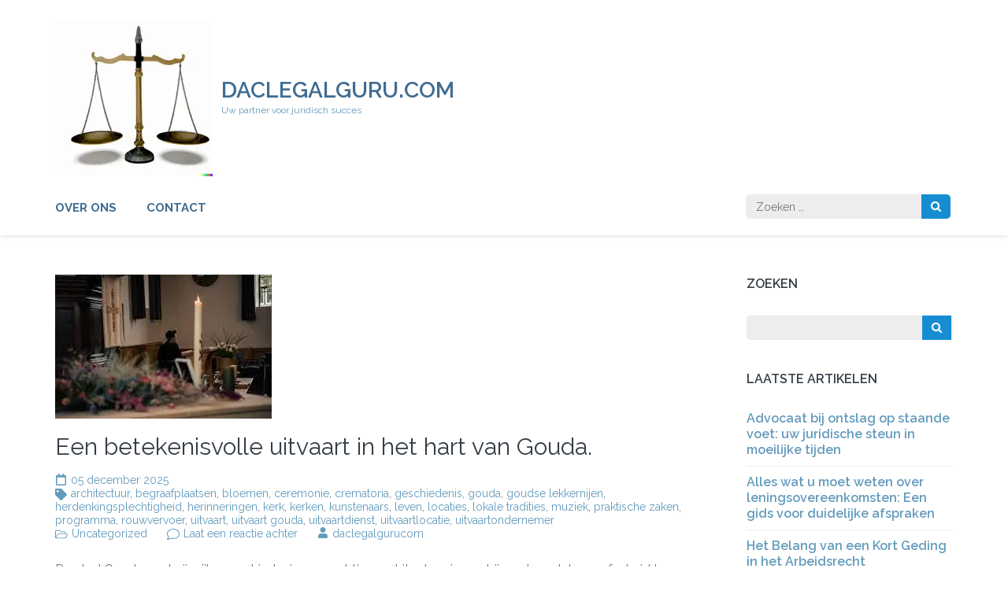

--- FILE ---
content_type: text/html; charset=UTF-8
request_url: https://daclegalguru.com/
body_size: 22510
content:
    <!DOCTYPE html>
    <html lang="nl-BE">
    <head itemscope itemtype="https://schema.org/WebSite">

    <meta charset="UTF-8">
    <meta name="viewport" content="width=device-width, initial-scale=1">
    <link rel="profile" href="https://gmpg.org/xfn/11">
    <link rel="pingback" href="https://daclegalguru.com/xmlrpc.php">
    <meta name='robots' content='index, follow, max-image-preview:large, max-snippet:-1, max-video-preview:-1' />

	<!-- This site is optimized with the Yoast SEO plugin v26.6 - https://yoast.com/wordpress/plugins/seo/ -->
	<title>daclegalguru.com - Uw partner voor juridisch succes</title>
	<meta name="description" content="Uw partner voor juridisch succes" />
	<link rel="canonical" href="https://daclegalguru.com/" />
	<link rel="next" href="https://daclegalguru.com/page/2/" />
	<meta property="og:locale" content="nl_BE" />
	<meta property="og:type" content="website" />
	<meta property="og:title" content="daclegalguru.com" />
	<meta property="og:description" content="Uw partner voor juridisch succes" />
	<meta property="og:url" content="https://daclegalguru.com/" />
	<meta property="og:site_name" content="daclegalguru.com" />
	<meta name="twitter:card" content="summary_large_image" />
	<script type="application/ld+json" class="yoast-schema-graph">{"@context":"https://schema.org","@graph":[{"@type":"CollectionPage","@id":"https://daclegalguru.com/","url":"https://daclegalguru.com/","name":"daclegalguru.com - Uw partner voor juridisch succes","isPartOf":{"@id":"https://daclegalguru.com/#website"},"about":{"@id":"https://daclegalguru.com/#organization"},"description":"Uw partner voor juridisch succes","breadcrumb":{"@id":"https://daclegalguru.com/#breadcrumb"},"inLanguage":"nl-BE"},{"@type":"BreadcrumbList","@id":"https://daclegalguru.com/#breadcrumb","itemListElement":[{"@type":"ListItem","position":1,"name":"Home"}]},{"@type":"WebSite","@id":"https://daclegalguru.com/#website","url":"https://daclegalguru.com/","name":"daclegalguru.com","description":"Uw partner voor juridisch succes","publisher":{"@id":"https://daclegalguru.com/#organization"},"potentialAction":[{"@type":"SearchAction","target":{"@type":"EntryPoint","urlTemplate":"https://daclegalguru.com/?s={search_term_string}"},"query-input":{"@type":"PropertyValueSpecification","valueRequired":true,"valueName":"search_term_string"}}],"inLanguage":"nl-BE"},{"@type":"Organization","@id":"https://daclegalguru.com/#organization","name":"daclegalguru.com","url":"https://daclegalguru.com/","logo":{"@type":"ImageObject","inLanguage":"nl-BE","@id":"https://daclegalguru.com/#/schema/logo/image/","url":"https://i0.wp.com/daclegalguru.com/wp-content/uploads/2024/07/sitelogo-1.webp?fit=200%2C200&ssl=1","contentUrl":"https://i0.wp.com/daclegalguru.com/wp-content/uploads/2024/07/sitelogo-1.webp?fit=200%2C200&ssl=1","width":200,"height":200,"caption":"daclegalguru.com"},"image":{"@id":"https://daclegalguru.com/#/schema/logo/image/"}}]}</script>
	<!-- / Yoast SEO plugin. -->


<link rel='dns-prefetch' href='//stats.wp.com' />
<link rel='dns-prefetch' href='//fonts.googleapis.com' />
<link rel='preconnect' href='//i0.wp.com' />
<link rel='preconnect' href='//c0.wp.com' />
<link rel="alternate" type="application/rss+xml" title="daclegalguru.com &raquo; feed" href="https://daclegalguru.com/feed/" />
<link rel="alternate" type="application/rss+xml" title="daclegalguru.com &raquo; reactiesfeed" href="https://daclegalguru.com/comments/feed/" />
<style id='wp-img-auto-sizes-contain-inline-css' type='text/css'>
img:is([sizes=auto i],[sizes^="auto," i]){contain-intrinsic-size:3000px 1500px}
/*# sourceURL=wp-img-auto-sizes-contain-inline-css */
</style>
<style id='wp-emoji-styles-inline-css' type='text/css'>

	img.wp-smiley, img.emoji {
		display: inline !important;
		border: none !important;
		box-shadow: none !important;
		height: 1em !important;
		width: 1em !important;
		margin: 0 0.07em !important;
		vertical-align: -0.1em !important;
		background: none !important;
		padding: 0 !important;
	}
/*# sourceURL=wp-emoji-styles-inline-css */
</style>
<style id='wp-block-library-inline-css' type='text/css'>
:root{--wp-block-synced-color:#7a00df;--wp-block-synced-color--rgb:122,0,223;--wp-bound-block-color:var(--wp-block-synced-color);--wp-editor-canvas-background:#ddd;--wp-admin-theme-color:#007cba;--wp-admin-theme-color--rgb:0,124,186;--wp-admin-theme-color-darker-10:#006ba1;--wp-admin-theme-color-darker-10--rgb:0,107,160.5;--wp-admin-theme-color-darker-20:#005a87;--wp-admin-theme-color-darker-20--rgb:0,90,135;--wp-admin-border-width-focus:2px}@media (min-resolution:192dpi){:root{--wp-admin-border-width-focus:1.5px}}.wp-element-button{cursor:pointer}:root .has-very-light-gray-background-color{background-color:#eee}:root .has-very-dark-gray-background-color{background-color:#313131}:root .has-very-light-gray-color{color:#eee}:root .has-very-dark-gray-color{color:#313131}:root .has-vivid-green-cyan-to-vivid-cyan-blue-gradient-background{background:linear-gradient(135deg,#00d084,#0693e3)}:root .has-purple-crush-gradient-background{background:linear-gradient(135deg,#34e2e4,#4721fb 50%,#ab1dfe)}:root .has-hazy-dawn-gradient-background{background:linear-gradient(135deg,#faaca8,#dad0ec)}:root .has-subdued-olive-gradient-background{background:linear-gradient(135deg,#fafae1,#67a671)}:root .has-atomic-cream-gradient-background{background:linear-gradient(135deg,#fdd79a,#004a59)}:root .has-nightshade-gradient-background{background:linear-gradient(135deg,#330968,#31cdcf)}:root .has-midnight-gradient-background{background:linear-gradient(135deg,#020381,#2874fc)}:root{--wp--preset--font-size--normal:16px;--wp--preset--font-size--huge:42px}.has-regular-font-size{font-size:1em}.has-larger-font-size{font-size:2.625em}.has-normal-font-size{font-size:var(--wp--preset--font-size--normal)}.has-huge-font-size{font-size:var(--wp--preset--font-size--huge)}.has-text-align-center{text-align:center}.has-text-align-left{text-align:left}.has-text-align-right{text-align:right}.has-fit-text{white-space:nowrap!important}#end-resizable-editor-section{display:none}.aligncenter{clear:both}.items-justified-left{justify-content:flex-start}.items-justified-center{justify-content:center}.items-justified-right{justify-content:flex-end}.items-justified-space-between{justify-content:space-between}.screen-reader-text{border:0;clip-path:inset(50%);height:1px;margin:-1px;overflow:hidden;padding:0;position:absolute;width:1px;word-wrap:normal!important}.screen-reader-text:focus{background-color:#ddd;clip-path:none;color:#444;display:block;font-size:1em;height:auto;left:5px;line-height:normal;padding:15px 23px 14px;text-decoration:none;top:5px;width:auto;z-index:100000}html :where(.has-border-color){border-style:solid}html :where([style*=border-top-color]){border-top-style:solid}html :where([style*=border-right-color]){border-right-style:solid}html :where([style*=border-bottom-color]){border-bottom-style:solid}html :where([style*=border-left-color]){border-left-style:solid}html :where([style*=border-width]){border-style:solid}html :where([style*=border-top-width]){border-top-style:solid}html :where([style*=border-right-width]){border-right-style:solid}html :where([style*=border-bottom-width]){border-bottom-style:solid}html :where([style*=border-left-width]){border-left-style:solid}html :where(img[class*=wp-image-]){height:auto;max-width:100%}:where(figure){margin:0 0 1em}html :where(.is-position-sticky){--wp-admin--admin-bar--position-offset:var(--wp-admin--admin-bar--height,0px)}@media screen and (max-width:600px){html :where(.is-position-sticky){--wp-admin--admin-bar--position-offset:0px}}

/*# sourceURL=wp-block-library-inline-css */
</style><style id='wp-block-archives-inline-css' type='text/css'>
.wp-block-archives{box-sizing:border-box}.wp-block-archives-dropdown label{display:block}
/*# sourceURL=https://c0.wp.com/c/6.9/wp-includes/blocks/archives/style.min.css */
</style>
<style id='wp-block-categories-inline-css' type='text/css'>
.wp-block-categories{box-sizing:border-box}.wp-block-categories.alignleft{margin-right:2em}.wp-block-categories.alignright{margin-left:2em}.wp-block-categories.wp-block-categories-dropdown.aligncenter{text-align:center}.wp-block-categories .wp-block-categories__label{display:block;width:100%}
/*# sourceURL=https://c0.wp.com/c/6.9/wp-includes/blocks/categories/style.min.css */
</style>
<style id='wp-block-heading-inline-css' type='text/css'>
h1:where(.wp-block-heading).has-background,h2:where(.wp-block-heading).has-background,h3:where(.wp-block-heading).has-background,h4:where(.wp-block-heading).has-background,h5:where(.wp-block-heading).has-background,h6:where(.wp-block-heading).has-background{padding:1.25em 2.375em}h1.has-text-align-left[style*=writing-mode]:where([style*=vertical-lr]),h1.has-text-align-right[style*=writing-mode]:where([style*=vertical-rl]),h2.has-text-align-left[style*=writing-mode]:where([style*=vertical-lr]),h2.has-text-align-right[style*=writing-mode]:where([style*=vertical-rl]),h3.has-text-align-left[style*=writing-mode]:where([style*=vertical-lr]),h3.has-text-align-right[style*=writing-mode]:where([style*=vertical-rl]),h4.has-text-align-left[style*=writing-mode]:where([style*=vertical-lr]),h4.has-text-align-right[style*=writing-mode]:where([style*=vertical-rl]),h5.has-text-align-left[style*=writing-mode]:where([style*=vertical-lr]),h5.has-text-align-right[style*=writing-mode]:where([style*=vertical-rl]),h6.has-text-align-left[style*=writing-mode]:where([style*=vertical-lr]),h6.has-text-align-right[style*=writing-mode]:where([style*=vertical-rl]){rotate:180deg}
/*# sourceURL=https://c0.wp.com/c/6.9/wp-includes/blocks/heading/style.min.css */
</style>
<style id='wp-block-latest-comments-inline-css' type='text/css'>
ol.wp-block-latest-comments{box-sizing:border-box;margin-left:0}:where(.wp-block-latest-comments:not([style*=line-height] .wp-block-latest-comments__comment)){line-height:1.1}:where(.wp-block-latest-comments:not([style*=line-height] .wp-block-latest-comments__comment-excerpt p)){line-height:1.8}.has-dates :where(.wp-block-latest-comments:not([style*=line-height])),.has-excerpts :where(.wp-block-latest-comments:not([style*=line-height])){line-height:1.5}.wp-block-latest-comments .wp-block-latest-comments{padding-left:0}.wp-block-latest-comments__comment{list-style:none;margin-bottom:1em}.has-avatars .wp-block-latest-comments__comment{list-style:none;min-height:2.25em}.has-avatars .wp-block-latest-comments__comment .wp-block-latest-comments__comment-excerpt,.has-avatars .wp-block-latest-comments__comment .wp-block-latest-comments__comment-meta{margin-left:3.25em}.wp-block-latest-comments__comment-excerpt p{font-size:.875em;margin:.36em 0 1.4em}.wp-block-latest-comments__comment-date{display:block;font-size:.75em}.wp-block-latest-comments .avatar,.wp-block-latest-comments__comment-avatar{border-radius:1.5em;display:block;float:left;height:2.5em;margin-right:.75em;width:2.5em}.wp-block-latest-comments[class*=-font-size] a,.wp-block-latest-comments[style*=font-size] a{font-size:inherit}
/*# sourceURL=https://c0.wp.com/c/6.9/wp-includes/blocks/latest-comments/style.min.css */
</style>
<style id='wp-block-latest-posts-inline-css' type='text/css'>
.wp-block-latest-posts{box-sizing:border-box}.wp-block-latest-posts.alignleft{margin-right:2em}.wp-block-latest-posts.alignright{margin-left:2em}.wp-block-latest-posts.wp-block-latest-posts__list{list-style:none}.wp-block-latest-posts.wp-block-latest-posts__list li{clear:both;overflow-wrap:break-word}.wp-block-latest-posts.is-grid{display:flex;flex-wrap:wrap}.wp-block-latest-posts.is-grid li{margin:0 1.25em 1.25em 0;width:100%}@media (min-width:600px){.wp-block-latest-posts.columns-2 li{width:calc(50% - .625em)}.wp-block-latest-posts.columns-2 li:nth-child(2n){margin-right:0}.wp-block-latest-posts.columns-3 li{width:calc(33.33333% - .83333em)}.wp-block-latest-posts.columns-3 li:nth-child(3n){margin-right:0}.wp-block-latest-posts.columns-4 li{width:calc(25% - .9375em)}.wp-block-latest-posts.columns-4 li:nth-child(4n){margin-right:0}.wp-block-latest-posts.columns-5 li{width:calc(20% - 1em)}.wp-block-latest-posts.columns-5 li:nth-child(5n){margin-right:0}.wp-block-latest-posts.columns-6 li{width:calc(16.66667% - 1.04167em)}.wp-block-latest-posts.columns-6 li:nth-child(6n){margin-right:0}}:root :where(.wp-block-latest-posts.is-grid){padding:0}:root :where(.wp-block-latest-posts.wp-block-latest-posts__list){padding-left:0}.wp-block-latest-posts__post-author,.wp-block-latest-posts__post-date{display:block;font-size:.8125em}.wp-block-latest-posts__post-excerpt,.wp-block-latest-posts__post-full-content{margin-bottom:1em;margin-top:.5em}.wp-block-latest-posts__featured-image a{display:inline-block}.wp-block-latest-posts__featured-image img{height:auto;max-width:100%;width:auto}.wp-block-latest-posts__featured-image.alignleft{float:left;margin-right:1em}.wp-block-latest-posts__featured-image.alignright{float:right;margin-left:1em}.wp-block-latest-posts__featured-image.aligncenter{margin-bottom:1em;text-align:center}
/*# sourceURL=https://c0.wp.com/c/6.9/wp-includes/blocks/latest-posts/style.min.css */
</style>
<style id='wp-block-search-inline-css' type='text/css'>
.wp-block-search__button{margin-left:10px;word-break:normal}.wp-block-search__button.has-icon{line-height:0}.wp-block-search__button svg{height:1.25em;min-height:24px;min-width:24px;width:1.25em;fill:currentColor;vertical-align:text-bottom}:where(.wp-block-search__button){border:1px solid #ccc;padding:6px 10px}.wp-block-search__inside-wrapper{display:flex;flex:auto;flex-wrap:nowrap;max-width:100%}.wp-block-search__label{width:100%}.wp-block-search.wp-block-search__button-only .wp-block-search__button{box-sizing:border-box;display:flex;flex-shrink:0;justify-content:center;margin-left:0;max-width:100%}.wp-block-search.wp-block-search__button-only .wp-block-search__inside-wrapper{min-width:0!important;transition-property:width}.wp-block-search.wp-block-search__button-only .wp-block-search__input{flex-basis:100%;transition-duration:.3s}.wp-block-search.wp-block-search__button-only.wp-block-search__searchfield-hidden,.wp-block-search.wp-block-search__button-only.wp-block-search__searchfield-hidden .wp-block-search__inside-wrapper{overflow:hidden}.wp-block-search.wp-block-search__button-only.wp-block-search__searchfield-hidden .wp-block-search__input{border-left-width:0!important;border-right-width:0!important;flex-basis:0;flex-grow:0;margin:0;min-width:0!important;padding-left:0!important;padding-right:0!important;width:0!important}:where(.wp-block-search__input){appearance:none;border:1px solid #949494;flex-grow:1;font-family:inherit;font-size:inherit;font-style:inherit;font-weight:inherit;letter-spacing:inherit;line-height:inherit;margin-left:0;margin-right:0;min-width:3rem;padding:8px;text-decoration:unset!important;text-transform:inherit}:where(.wp-block-search__button-inside .wp-block-search__inside-wrapper){background-color:#fff;border:1px solid #949494;box-sizing:border-box;padding:4px}:where(.wp-block-search__button-inside .wp-block-search__inside-wrapper) .wp-block-search__input{border:none;border-radius:0;padding:0 4px}:where(.wp-block-search__button-inside .wp-block-search__inside-wrapper) .wp-block-search__input:focus{outline:none}:where(.wp-block-search__button-inside .wp-block-search__inside-wrapper) :where(.wp-block-search__button){padding:4px 8px}.wp-block-search.aligncenter .wp-block-search__inside-wrapper{margin:auto}.wp-block[data-align=right] .wp-block-search.wp-block-search__button-only .wp-block-search__inside-wrapper{float:right}
/*# sourceURL=https://c0.wp.com/c/6.9/wp-includes/blocks/search/style.min.css */
</style>
<style id='wp-block-group-inline-css' type='text/css'>
.wp-block-group{box-sizing:border-box}:where(.wp-block-group.wp-block-group-is-layout-constrained){position:relative}
/*# sourceURL=https://c0.wp.com/c/6.9/wp-includes/blocks/group/style.min.css */
</style>
<style id='global-styles-inline-css' type='text/css'>
:root{--wp--preset--aspect-ratio--square: 1;--wp--preset--aspect-ratio--4-3: 4/3;--wp--preset--aspect-ratio--3-4: 3/4;--wp--preset--aspect-ratio--3-2: 3/2;--wp--preset--aspect-ratio--2-3: 2/3;--wp--preset--aspect-ratio--16-9: 16/9;--wp--preset--aspect-ratio--9-16: 9/16;--wp--preset--color--black: #000000;--wp--preset--color--cyan-bluish-gray: #abb8c3;--wp--preset--color--white: #ffffff;--wp--preset--color--pale-pink: #f78da7;--wp--preset--color--vivid-red: #cf2e2e;--wp--preset--color--luminous-vivid-orange: #ff6900;--wp--preset--color--luminous-vivid-amber: #fcb900;--wp--preset--color--light-green-cyan: #7bdcb5;--wp--preset--color--vivid-green-cyan: #00d084;--wp--preset--color--pale-cyan-blue: #8ed1fc;--wp--preset--color--vivid-cyan-blue: #0693e3;--wp--preset--color--vivid-purple: #9b51e0;--wp--preset--gradient--vivid-cyan-blue-to-vivid-purple: linear-gradient(135deg,rgb(6,147,227) 0%,rgb(155,81,224) 100%);--wp--preset--gradient--light-green-cyan-to-vivid-green-cyan: linear-gradient(135deg,rgb(122,220,180) 0%,rgb(0,208,130) 100%);--wp--preset--gradient--luminous-vivid-amber-to-luminous-vivid-orange: linear-gradient(135deg,rgb(252,185,0) 0%,rgb(255,105,0) 100%);--wp--preset--gradient--luminous-vivid-orange-to-vivid-red: linear-gradient(135deg,rgb(255,105,0) 0%,rgb(207,46,46) 100%);--wp--preset--gradient--very-light-gray-to-cyan-bluish-gray: linear-gradient(135deg,rgb(238,238,238) 0%,rgb(169,184,195) 100%);--wp--preset--gradient--cool-to-warm-spectrum: linear-gradient(135deg,rgb(74,234,220) 0%,rgb(151,120,209) 20%,rgb(207,42,186) 40%,rgb(238,44,130) 60%,rgb(251,105,98) 80%,rgb(254,248,76) 100%);--wp--preset--gradient--blush-light-purple: linear-gradient(135deg,rgb(255,206,236) 0%,rgb(152,150,240) 100%);--wp--preset--gradient--blush-bordeaux: linear-gradient(135deg,rgb(254,205,165) 0%,rgb(254,45,45) 50%,rgb(107,0,62) 100%);--wp--preset--gradient--luminous-dusk: linear-gradient(135deg,rgb(255,203,112) 0%,rgb(199,81,192) 50%,rgb(65,88,208) 100%);--wp--preset--gradient--pale-ocean: linear-gradient(135deg,rgb(255,245,203) 0%,rgb(182,227,212) 50%,rgb(51,167,181) 100%);--wp--preset--gradient--electric-grass: linear-gradient(135deg,rgb(202,248,128) 0%,rgb(113,206,126) 100%);--wp--preset--gradient--midnight: linear-gradient(135deg,rgb(2,3,129) 0%,rgb(40,116,252) 100%);--wp--preset--font-size--small: 13px;--wp--preset--font-size--medium: 20px;--wp--preset--font-size--large: 36px;--wp--preset--font-size--x-large: 42px;--wp--preset--spacing--20: 0.44rem;--wp--preset--spacing--30: 0.67rem;--wp--preset--spacing--40: 1rem;--wp--preset--spacing--50: 1.5rem;--wp--preset--spacing--60: 2.25rem;--wp--preset--spacing--70: 3.38rem;--wp--preset--spacing--80: 5.06rem;--wp--preset--shadow--natural: 6px 6px 9px rgba(0, 0, 0, 0.2);--wp--preset--shadow--deep: 12px 12px 50px rgba(0, 0, 0, 0.4);--wp--preset--shadow--sharp: 6px 6px 0px rgba(0, 0, 0, 0.2);--wp--preset--shadow--outlined: 6px 6px 0px -3px rgb(255, 255, 255), 6px 6px rgb(0, 0, 0);--wp--preset--shadow--crisp: 6px 6px 0px rgb(0, 0, 0);}:where(.is-layout-flex){gap: 0.5em;}:where(.is-layout-grid){gap: 0.5em;}body .is-layout-flex{display: flex;}.is-layout-flex{flex-wrap: wrap;align-items: center;}.is-layout-flex > :is(*, div){margin: 0;}body .is-layout-grid{display: grid;}.is-layout-grid > :is(*, div){margin: 0;}:where(.wp-block-columns.is-layout-flex){gap: 2em;}:where(.wp-block-columns.is-layout-grid){gap: 2em;}:where(.wp-block-post-template.is-layout-flex){gap: 1.25em;}:where(.wp-block-post-template.is-layout-grid){gap: 1.25em;}.has-black-color{color: var(--wp--preset--color--black) !important;}.has-cyan-bluish-gray-color{color: var(--wp--preset--color--cyan-bluish-gray) !important;}.has-white-color{color: var(--wp--preset--color--white) !important;}.has-pale-pink-color{color: var(--wp--preset--color--pale-pink) !important;}.has-vivid-red-color{color: var(--wp--preset--color--vivid-red) !important;}.has-luminous-vivid-orange-color{color: var(--wp--preset--color--luminous-vivid-orange) !important;}.has-luminous-vivid-amber-color{color: var(--wp--preset--color--luminous-vivid-amber) !important;}.has-light-green-cyan-color{color: var(--wp--preset--color--light-green-cyan) !important;}.has-vivid-green-cyan-color{color: var(--wp--preset--color--vivid-green-cyan) !important;}.has-pale-cyan-blue-color{color: var(--wp--preset--color--pale-cyan-blue) !important;}.has-vivid-cyan-blue-color{color: var(--wp--preset--color--vivid-cyan-blue) !important;}.has-vivid-purple-color{color: var(--wp--preset--color--vivid-purple) !important;}.has-black-background-color{background-color: var(--wp--preset--color--black) !important;}.has-cyan-bluish-gray-background-color{background-color: var(--wp--preset--color--cyan-bluish-gray) !important;}.has-white-background-color{background-color: var(--wp--preset--color--white) !important;}.has-pale-pink-background-color{background-color: var(--wp--preset--color--pale-pink) !important;}.has-vivid-red-background-color{background-color: var(--wp--preset--color--vivid-red) !important;}.has-luminous-vivid-orange-background-color{background-color: var(--wp--preset--color--luminous-vivid-orange) !important;}.has-luminous-vivid-amber-background-color{background-color: var(--wp--preset--color--luminous-vivid-amber) !important;}.has-light-green-cyan-background-color{background-color: var(--wp--preset--color--light-green-cyan) !important;}.has-vivid-green-cyan-background-color{background-color: var(--wp--preset--color--vivid-green-cyan) !important;}.has-pale-cyan-blue-background-color{background-color: var(--wp--preset--color--pale-cyan-blue) !important;}.has-vivid-cyan-blue-background-color{background-color: var(--wp--preset--color--vivid-cyan-blue) !important;}.has-vivid-purple-background-color{background-color: var(--wp--preset--color--vivid-purple) !important;}.has-black-border-color{border-color: var(--wp--preset--color--black) !important;}.has-cyan-bluish-gray-border-color{border-color: var(--wp--preset--color--cyan-bluish-gray) !important;}.has-white-border-color{border-color: var(--wp--preset--color--white) !important;}.has-pale-pink-border-color{border-color: var(--wp--preset--color--pale-pink) !important;}.has-vivid-red-border-color{border-color: var(--wp--preset--color--vivid-red) !important;}.has-luminous-vivid-orange-border-color{border-color: var(--wp--preset--color--luminous-vivid-orange) !important;}.has-luminous-vivid-amber-border-color{border-color: var(--wp--preset--color--luminous-vivid-amber) !important;}.has-light-green-cyan-border-color{border-color: var(--wp--preset--color--light-green-cyan) !important;}.has-vivid-green-cyan-border-color{border-color: var(--wp--preset--color--vivid-green-cyan) !important;}.has-pale-cyan-blue-border-color{border-color: var(--wp--preset--color--pale-cyan-blue) !important;}.has-vivid-cyan-blue-border-color{border-color: var(--wp--preset--color--vivid-cyan-blue) !important;}.has-vivid-purple-border-color{border-color: var(--wp--preset--color--vivid-purple) !important;}.has-vivid-cyan-blue-to-vivid-purple-gradient-background{background: var(--wp--preset--gradient--vivid-cyan-blue-to-vivid-purple) !important;}.has-light-green-cyan-to-vivid-green-cyan-gradient-background{background: var(--wp--preset--gradient--light-green-cyan-to-vivid-green-cyan) !important;}.has-luminous-vivid-amber-to-luminous-vivid-orange-gradient-background{background: var(--wp--preset--gradient--luminous-vivid-amber-to-luminous-vivid-orange) !important;}.has-luminous-vivid-orange-to-vivid-red-gradient-background{background: var(--wp--preset--gradient--luminous-vivid-orange-to-vivid-red) !important;}.has-very-light-gray-to-cyan-bluish-gray-gradient-background{background: var(--wp--preset--gradient--very-light-gray-to-cyan-bluish-gray) !important;}.has-cool-to-warm-spectrum-gradient-background{background: var(--wp--preset--gradient--cool-to-warm-spectrum) !important;}.has-blush-light-purple-gradient-background{background: var(--wp--preset--gradient--blush-light-purple) !important;}.has-blush-bordeaux-gradient-background{background: var(--wp--preset--gradient--blush-bordeaux) !important;}.has-luminous-dusk-gradient-background{background: var(--wp--preset--gradient--luminous-dusk) !important;}.has-pale-ocean-gradient-background{background: var(--wp--preset--gradient--pale-ocean) !important;}.has-electric-grass-gradient-background{background: var(--wp--preset--gradient--electric-grass) !important;}.has-midnight-gradient-background{background: var(--wp--preset--gradient--midnight) !important;}.has-small-font-size{font-size: var(--wp--preset--font-size--small) !important;}.has-medium-font-size{font-size: var(--wp--preset--font-size--medium) !important;}.has-large-font-size{font-size: var(--wp--preset--font-size--large) !important;}.has-x-large-font-size{font-size: var(--wp--preset--font-size--x-large) !important;}
/*# sourceURL=global-styles-inline-css */
</style>

<style id='classic-theme-styles-inline-css' type='text/css'>
/*! This file is auto-generated */
.wp-block-button__link{color:#fff;background-color:#32373c;border-radius:9999px;box-shadow:none;text-decoration:none;padding:calc(.667em + 2px) calc(1.333em + 2px);font-size:1.125em}.wp-block-file__button{background:#32373c;color:#fff;text-decoration:none}
/*# sourceURL=/wp-includes/css/classic-themes.min.css */
</style>
<link rel='stylesheet' id='cptch_stylesheet-css' href='https://daclegalguru.com/wp-content/plugins/captcha-bws/css/front_end_style.css?ver=5.2.7' type='text/css' media='all' />
<link rel='stylesheet' id='dashicons-css' href='https://c0.wp.com/c/6.9/wp-includes/css/dashicons.min.css' type='text/css' media='all' />
<link rel='stylesheet' id='cptch_desktop_style-css' href='https://daclegalguru.com/wp-content/plugins/captcha-bws/css/desktop_style.css?ver=5.2.7' type='text/css' media='all' />
<link rel='stylesheet' id='owl-carousel-css' href='https://daclegalguru.com/wp-content/themes/lawyer-landing-page/css/owl.carousel.min.css?ver=6.9' type='text/css' media='all' />
<link rel='stylesheet' id='owl-theme-default-css' href='https://daclegalguru.com/wp-content/themes/lawyer-landing-page/css/owl.theme.default.min.css?ver=6.9' type='text/css' media='all' />
<link rel='stylesheet' id='lawyer-landing-page-google-fonts-css' href='https://fonts.googleapis.com/css?family=Raleway%3A400%2C400i%2C500%2C600%2C700%7CLato&#038;ver=6.9#038;display=fallback' type='text/css' media='all' />
<link rel='stylesheet' id='lawyer-landing-page-style-css' href='https://daclegalguru.com/wp-content/themes/lawyer-landing-page/style.css?ver=1.2.4' type='text/css' media='all' />
<script type="text/javascript" src="https://c0.wp.com/c/6.9/wp-includes/js/jquery/jquery.min.js" id="jquery-core-js"></script>
<script type="text/javascript" src="https://c0.wp.com/c/6.9/wp-includes/js/jquery/jquery-migrate.min.js" id="jquery-migrate-js"></script>
<link rel="https://api.w.org/" href="https://daclegalguru.com/wp-json/" /><link rel="EditURI" type="application/rsd+xml" title="RSD" href="https://daclegalguru.com/xmlrpc.php?rsd" />
<meta name="generator" content="WordPress 6.9" />
	<style>img#wpstats{display:none}</style>
		<link rel="icon" href="https://i0.wp.com/daclegalguru.com/wp-content/uploads/2024/07/siteicon-1.webp?fit=32%2C32&#038;ssl=1" sizes="32x32" />
<link rel="icon" href="https://i0.wp.com/daclegalguru.com/wp-content/uploads/2024/07/siteicon-1.webp?fit=192%2C192&#038;ssl=1" sizes="192x192" />
<link rel="apple-touch-icon" href="https://i0.wp.com/daclegalguru.com/wp-content/uploads/2024/07/siteicon-1.webp?fit=180%2C180&#038;ssl=1" />
<meta name="msapplication-TileImage" content="https://i0.wp.com/daclegalguru.com/wp-content/uploads/2024/07/siteicon-1.webp?fit=270%2C270&#038;ssl=1" />
</head>

<body class="home blog wp-custom-logo wp-theme-lawyer-landing-page hfeed no-banner" itemscope itemtype="https://schema.org/WebPage">

    <div id="page" class="site">
        <a class="skip-link screen-reader-text" href="#content">Ga naar inhoud (druk op Enter)</a>
        <header id="masthead" class="site-header" role="banner" itemscope itemtype="https://schema.org/WPHeader">
        <div class="container">
        
    <div class="header-t">
        <div class="site-branding" itemscope itemtype="https://schema.org/Organization">
            <a href="https://daclegalguru.com/" class="custom-logo-link" rel="home" aria-current="page"><img width="200" height="200" src="https://i0.wp.com/daclegalguru.com/wp-content/uploads/2024/07/sitelogo-1.webp?fit=200%2C200&amp;ssl=1" class="custom-logo" alt="sitelogo" decoding="async" srcset="https://i0.wp.com/daclegalguru.com/wp-content/uploads/2024/07/sitelogo-1.webp?w=200&amp;ssl=1 200w, https://i0.wp.com/daclegalguru.com/wp-content/uploads/2024/07/sitelogo-1.webp?resize=150%2C150&amp;ssl=1 150w, https://i0.wp.com/daclegalguru.com/wp-content/uploads/2024/07/sitelogo-1.webp?resize=115%2C115&amp;ssl=1 115w, https://i0.wp.com/daclegalguru.com/wp-content/uploads/2024/07/sitelogo-1.webp?resize=45%2C45&amp;ssl=1 45w, https://i0.wp.com/daclegalguru.com/wp-content/uploads/2024/07/sitelogo-1.webp?resize=103%2C103&amp;ssl=1 103w, https://i0.wp.com/daclegalguru.com/wp-content/uploads/2024/07/sitelogo-1.webp?resize=185%2C185&amp;ssl=1 185w, https://i0.wp.com/daclegalguru.com/wp-content/uploads/2024/07/sitelogo-1.webp?resize=78%2C78&amp;ssl=1 78w" sizes="(max-width: 200px) 100vw, 200px" /></a>			<div class="text-logo">
                                    <h1 class="site-title" itemprop="name"><a href="https://daclegalguru.com/" rel="home" itemprop="url">daclegalguru.com</a></h1>
                    				<p class="site-description" itemprop="description">Uw partner voor juridisch succes</p>
    			            </div>
        </div><!-- .site-branding -->
		  
		<div class="tools">
            		</div>
    </div>
        <div class="header-b">
        <button class="menu-opener" data-toggle-target=".main-menu-modal" data-toggle-body-class="showing-main-menu-modal" aria-expanded="false" data-set-focus=".close-main-nav-toggle">
            <span></span>
            <span></span>
            <span></span>
        </button>

        <div class="mobile-menu-wrapper">
            <nav id="mobile-site-navigation" class="main-navigation mobile-navigation">        
                <div class="primary-menu-list main-menu-modal cover-modal" data-modal-target-string=".main-menu-modal">
                    <button class="close close-main-nav-toggle" data-toggle-target=".main-menu-modal" data-toggle-body-class="showing-main-menu-modal" aria-expanded="false" data-set-focus=".main-menu-modal"></button>
                    <div class="mobile-menu" aria-label="Mobiel">
                        <div class="menu-primary-menu-container"><ul id="mobile-primary-menu" class="nav-menu main-menu-modal"><li id="menu-item-16" class="menu-item menu-item-type-post_type menu-item-object-page menu-item-16"><a href="https://daclegalguru.com/about/">Over ons</a></li>
<li id="menu-item-36" class="menu-item menu-item-type-post_type menu-item-object-page menu-item-36"><a href="https://daclegalguru.com/contact/">Contact</a></li>
</ul></div>                    </div>
                </div>
            </nav><!-- #mobile-site-navigation -->
        </div>
        
		<nav id="site-navigation" class="main-navigation" role="navigation" itemscope itemtype="https://schema.org/SiteNavigationElement">
		<div class="menu-primary-menu-container"><ul id="primary-menu" class="menu"><li class="menu-item menu-item-type-post_type menu-item-object-page menu-item-16"><a href="https://daclegalguru.com/about/">Over ons</a></li>
<li class="menu-item menu-item-type-post_type menu-item-object-page menu-item-36"><a href="https://daclegalguru.com/contact/">Contact</a></li>
</ul></div>        </nav>
		<form role="search" method="get" class="search-form" action="https://daclegalguru.com/">
				<label>
					<span class="screen-reader-text">Zoeken naar:</span>
					<input type="search" class="search-field" placeholder="Zoeken &hellip;" value="" name="s" />
				</label>
				<input type="submit" class="search-submit" value="Zoeken" />
			</form>    </div>
            </div>
    </header>
    <div id="content" class="site-content">    
        <div class="container">
            <div class="row">
        
	<div id="primary" class="content-area">
		<main id="main" class="site-main" role="main">

		
<article id="post-2631" class="post-2631 post type-post status-publish format-standard has-post-thumbnail sticky hentry category-uncategorized tag-architectuur tag-begraafplaatsen tag-bloemen tag-ceremonie tag-crematoria tag-geschiedenis tag-gouda tag-goudse-lekkernijen tag-herdenkingsplechtigheid tag-herinneringen tag-kerk tag-kerken tag-kunstenaars tag-leven tag-locaties tag-lokale-tradities tag-muziek tag-praktische-zaken tag-programma tag-rouwvervoer tag-uitvaart tag-uitvaart-gouda tag-uitvaartdienst tag-uitvaartlocatie tag-uitvaartondernemer">
    
    <a href="https://daclegalguru.com/uncategorized/uitvaart-gouda/" class="post-thumbnail"><img width="275" height="183" src="https://i0.wp.com/daclegalguru.com/wp-content/uploads/2025/12/uitvaart-gouda-11.jpg?resize=275%2C183&amp;ssl=1" class="attachment-lawyer-landing-page-with-sidebar size-lawyer-landing-page-with-sidebar wp-post-image" alt="uitvaart gouda" itemprop="image" decoding="async" fetchpriority="high" /></a>        <header class="entry-header">
            <h2 class="entry-title" itemprop="headline"><a href="https://daclegalguru.com/uncategorized/uitvaart-gouda/" rel="bookmark">Een betekenisvolle uitvaart in het hart van Gouda.</a></h2><div class="entry-meta"><span class="posted-on"><a href="https://daclegalguru.com/uncategorized/uitvaart-gouda/" rel="bookmark"><time class="entry-date published updated" datetime="2025-12-05T00:00:00+00:00">05 december 2025</time></a></span><span class="tag-links"><a href="https://daclegalguru.com/tag/architectuur/" rel="tag">architectuur</a>, <a href="https://daclegalguru.com/tag/begraafplaatsen/" rel="tag">begraafplaatsen</a>, <a href="https://daclegalguru.com/tag/bloemen/" rel="tag">bloemen</a>, <a href="https://daclegalguru.com/tag/ceremonie/" rel="tag">ceremonie</a>, <a href="https://daclegalguru.com/tag/crematoria/" rel="tag">crematoria</a>, <a href="https://daclegalguru.com/tag/geschiedenis/" rel="tag">geschiedenis</a>, <a href="https://daclegalguru.com/tag/gouda/" rel="tag">gouda</a>, <a href="https://daclegalguru.com/tag/goudse-lekkernijen/" rel="tag">goudse lekkernijen</a>, <a href="https://daclegalguru.com/tag/herdenkingsplechtigheid/" rel="tag">herdenkingsplechtigheid</a>, <a href="https://daclegalguru.com/tag/herinneringen/" rel="tag">herinneringen</a>, <a href="https://daclegalguru.com/tag/kerk/" rel="tag">kerk</a>, <a href="https://daclegalguru.com/tag/kerken/" rel="tag">kerken</a>, <a href="https://daclegalguru.com/tag/kunstenaars/" rel="tag">kunstenaars</a>, <a href="https://daclegalguru.com/tag/leven/" rel="tag">leven</a>, <a href="https://daclegalguru.com/tag/locaties/" rel="tag">locaties</a>, <a href="https://daclegalguru.com/tag/lokale-tradities/" rel="tag">lokale tradities</a>, <a href="https://daclegalguru.com/tag/muziek/" rel="tag">muziek</a>, <a href="https://daclegalguru.com/tag/praktische-zaken/" rel="tag">praktische zaken</a>, <a href="https://daclegalguru.com/tag/programma/" rel="tag">programma</a>, <a href="https://daclegalguru.com/tag/rouwvervoer/" rel="tag">rouwvervoer</a>, <a href="https://daclegalguru.com/tag/uitvaart/" rel="tag">uitvaart</a>, <a href="https://daclegalguru.com/tag/uitvaart-gouda/" rel="tag">uitvaart gouda</a>, <a href="https://daclegalguru.com/tag/uitvaartdienst/" rel="tag">uitvaartdienst</a>, <a href="https://daclegalguru.com/tag/uitvaartlocatie/" rel="tag">uitvaartlocatie</a>, <a href="https://daclegalguru.com/tag/uitvaartondernemer/" rel="tag">uitvaartondernemer</a></span><span class="cat-links"><a href="https://daclegalguru.com/category/uncategorized/" rel="category tag">Uncategorized</a></span><span class="comments-link"><a href="https://daclegalguru.com/uncategorized/uitvaart-gouda/#respond">Laat een reactie achter<span class="screen-reader-text"> op Een betekenisvolle uitvaart in het hart van Gouda.</span></a></span><span class="byline"><span class="authors vcard"><a class="url fn n" href="https://daclegalguru.com/author/daclegalgurucom/">daclegalgurucom</a></span></span></div>        </header><!-- .entry-header -->
    
	<div class="entry-content" itemprop="text">
		<p>De stad Gouda, met zijn rijke geschiedenis en prachtige architectuur, is een bijzondere plek om afscheid te nemen van een dierbare. Een uitvaart in Gouda kan op verschillende manieren worden vormgegeven, passend bij de wensen en behoeften van de overledene &hellip; </p>
	</div><!-- .entry-content -->
     
     
	<footer class="entry-footer">		
        <a href="https://daclegalguru.com/uncategorized/uitvaart-gouda/" class="btn-readmore">Lees meer</a>
        	</footer><!-- .entry-footer -->
	
</article><!-- #post-## -->

<article id="post-2135" class="post-2135 post type-post status-publish format-standard has-post-thumbnail sticky hentry category-uncategorized tag-aflossen tag-bank tag-financiele-beslissing tag-huis tag-hypothecaire-lening tag-kredietgeschiedenis tag-lening tag-looptijd tag-nadelen tag-onderpand tag-onroerend-goed tag-rentevoordeel tag-risico tag-vastgoed tag-voordelen">
    
    <a href="https://daclegalguru.com/uncategorized/hypothecaire-lening/" class="post-thumbnail"><img width="383" height="132" src="https://i0.wp.com/daclegalguru.com/wp-content/uploads/2025/05/hypothecaire-lening-51.png?resize=383%2C132&amp;ssl=1" class="attachment-lawyer-landing-page-with-sidebar size-lawyer-landing-page-with-sidebar wp-post-image" alt="hypothecaire lening" itemprop="image" decoding="async" srcset="https://i0.wp.com/daclegalguru.com/wp-content/uploads/2025/05/hypothecaire-lening-51.png?w=383&amp;ssl=1 383w, https://i0.wp.com/daclegalguru.com/wp-content/uploads/2025/05/hypothecaire-lening-51.png?resize=300%2C103&amp;ssl=1 300w" sizes="(max-width: 383px) 100vw, 383px" /></a>        <header class="entry-header">
            <h2 class="entry-title" itemprop="headline"><a href="https://daclegalguru.com/uncategorized/hypothecaire-lening/" rel="bookmark">Uw droomhuis binnen handbereik met onze voordelige hypothecaire leningsopties!</a></h2><div class="entry-meta"><span class="posted-on"><a href="https://daclegalguru.com/uncategorized/hypothecaire-lening/" rel="bookmark"><time class="entry-date published updated" datetime="2025-05-02T00:00:00+00:00">02 mei 2025</time></a></span><span class="tag-links"><a href="https://daclegalguru.com/tag/aflossen/" rel="tag">aflossen</a>, <a href="https://daclegalguru.com/tag/bank/" rel="tag">bank</a>, <a href="https://daclegalguru.com/tag/financiele-beslissing/" rel="tag">financiële beslissing</a>, <a href="https://daclegalguru.com/tag/huis/" rel="tag">huis</a>, <a href="https://daclegalguru.com/tag/hypothecaire-lening/" rel="tag">hypothecaire lening</a>, <a href="https://daclegalguru.com/tag/kredietgeschiedenis/" rel="tag">kredietgeschiedenis</a>, <a href="https://daclegalguru.com/tag/lening/" rel="tag">lening</a>, <a href="https://daclegalguru.com/tag/looptijd/" rel="tag">looptijd</a>, <a href="https://daclegalguru.com/tag/nadelen/" rel="tag">nadelen</a>, <a href="https://daclegalguru.com/tag/onderpand/" rel="tag">onderpand</a>, <a href="https://daclegalguru.com/tag/onroerend-goed/" rel="tag">onroerend goed</a>, <a href="https://daclegalguru.com/tag/rentevoordeel/" rel="tag">rentevoordeel</a>, <a href="https://daclegalguru.com/tag/risico/" rel="tag">risico</a>, <a href="https://daclegalguru.com/tag/vastgoed/" rel="tag">vastgoed</a>, <a href="https://daclegalguru.com/tag/voordelen/" rel="tag">voordelen</a></span><span class="cat-links"><a href="https://daclegalguru.com/category/uncategorized/" rel="category tag">Uncategorized</a></span><span class="comments-link"><a href="https://daclegalguru.com/uncategorized/hypothecaire-lening/#respond">Laat een reactie achter<span class="screen-reader-text"> op Uw droomhuis binnen handbereik met onze voordelige hypothecaire leningsopties!</span></a></span><span class="byline"><span class="authors vcard"><a class="url fn n" href="https://daclegalguru.com/author/daclegalgurucom/">daclegalgurucom</a></span></span></div>        </header><!-- .entry-header -->
    
	<div class="entry-content" itemprop="text">
		<p>Alles wat u moet weten over een hypothecaire lening Alles wat u moet weten over een hypothecaire lening Een hypothecaire lening is een belangrijke financiële beslissing die vaak wordt genomen bij de aankoop van een huis of vastgoed. Het is &hellip; </p>
	</div><!-- .entry-content -->
     
     
	<footer class="entry-footer">		
        <a href="https://daclegalguru.com/uncategorized/hypothecaire-lening/" class="btn-readmore">Lees meer</a>
        	</footer><!-- .entry-footer -->
	
</article><!-- #post-## -->

<article id="post-2648" class="post-2648 post type-post status-publish format-standard has-post-thumbnail hentry category-advocaat tag-advocaat tag-advocaat-ontslag-op-staande-voet tag-arbeidsrecht tag-compensatie tag-correspondentie tag-documentatie tag-dringende-reden tag-juridisch-advies tag-juridische-bijstand tag-onderhandelen tag-ontslag-op-staande-voet tag-ontslagbrief tag-rechten-en-plichten tag-rechtsgeldigheid tag-schikking tag-werkgever tag-werknemer tag-wettelijke-vereisten">
    
    <a href="https://daclegalguru.com/advocaat/advocaat-ontslag-op-staande-voet/" class="post-thumbnail"><img width="830" height="464" src="https://i0.wp.com/daclegalguru.com/wp-content/uploads/2025/12/advocaat-ontslag-op-staande-voet-36.jpg?resize=830%2C464&amp;ssl=1" class="attachment-lawyer-landing-page-with-sidebar size-lawyer-landing-page-with-sidebar wp-post-image" alt="advocaat ontslag op staande voet" itemprop="image" decoding="async" srcset="https://i0.wp.com/daclegalguru.com/wp-content/uploads/2025/12/advocaat-ontslag-op-staande-voet-36.jpg?resize=830%2C464&amp;ssl=1 830w, https://i0.wp.com/daclegalguru.com/wp-content/uploads/2025/12/advocaat-ontslag-op-staande-voet-36.jpg?resize=260%2C145&amp;ssl=1 260w, https://i0.wp.com/daclegalguru.com/wp-content/uploads/2025/12/advocaat-ontslag-op-staande-voet-36.jpg?zoom=2&amp;resize=830%2C464&amp;ssl=1 1660w, https://i0.wp.com/daclegalguru.com/wp-content/uploads/2025/12/advocaat-ontslag-op-staande-voet-36.jpg?zoom=3&amp;resize=830%2C464&amp;ssl=1 2490w" sizes="(max-width: 830px) 100vw, 830px" /></a>        <header class="entry-header">
            <h2 class="entry-title" itemprop="headline"><a href="https://daclegalguru.com/advocaat/advocaat-ontslag-op-staande-voet/" rel="bookmark">Advocaat bij ontslag op staande voet: uw juridische steun in moeilijke tijden</a></h2><div class="entry-meta"><span class="posted-on"><a href="https://daclegalguru.com/advocaat/advocaat-ontslag-op-staande-voet/" rel="bookmark"><time class="entry-date published updated" datetime="2025-12-17T08:35:54+00:00">17 december 2025</time></a></span><span class="tag-links"><a href="https://daclegalguru.com/tag/advocaat/" rel="tag">advocaat</a>, <a href="https://daclegalguru.com/tag/advocaat-ontslag-op-staande-voet/" rel="tag">advocaat ontslag op staande voet</a>, <a href="https://daclegalguru.com/tag/arbeidsrecht/" rel="tag">arbeidsrecht</a>, <a href="https://daclegalguru.com/tag/compensatie/" rel="tag">compensatie</a>, <a href="https://daclegalguru.com/tag/correspondentie/" rel="tag">correspondentie</a>, <a href="https://daclegalguru.com/tag/documentatie/" rel="tag">documentatie</a>, <a href="https://daclegalguru.com/tag/dringende-reden/" rel="tag">dringende reden</a>, <a href="https://daclegalguru.com/tag/juridisch-advies/" rel="tag">juridisch advies</a>, <a href="https://daclegalguru.com/tag/juridische-bijstand/" rel="tag">juridische bijstand</a>, <a href="https://daclegalguru.com/tag/onderhandelen/" rel="tag">onderhandelen</a>, <a href="https://daclegalguru.com/tag/ontslag-op-staande-voet/" rel="tag">ontslag op staande voet</a>, <a href="https://daclegalguru.com/tag/ontslagbrief/" rel="tag">ontslagbrief</a>, <a href="https://daclegalguru.com/tag/rechten-en-plichten/" rel="tag">rechten en plichten</a>, <a href="https://daclegalguru.com/tag/rechtsgeldigheid/" rel="tag">rechtsgeldigheid</a>, <a href="https://daclegalguru.com/tag/schikking/" rel="tag">schikking</a>, <a href="https://daclegalguru.com/tag/werkgever/" rel="tag">werkgever</a>, <a href="https://daclegalguru.com/tag/werknemer/" rel="tag">werknemer</a>, <a href="https://daclegalguru.com/tag/wettelijke-vereisten/" rel="tag">wettelijke vereisten</a></span><span class="cat-links"><a href="https://daclegalguru.com/category/advocaat/" rel="category tag">advocaat</a></span><span class="comments-link"><a href="https://daclegalguru.com/advocaat/advocaat-ontslag-op-staande-voet/#respond">Laat een reactie achter<span class="screen-reader-text"> op Advocaat bij ontslag op staande voet: uw juridische steun in moeilijke tijden</span></a></span><span class="byline"><span class="authors vcard"><a class="url fn n" href="https://daclegalguru.com/author/daclegalgurucom/">daclegalgurucom</a></span></span></div>        </header><!-- .entry-header -->
    
	<div class="entry-content" itemprop="text">
		<p>Ontslag op staande voet is een ingrijpende maatregel die een werkgever kan nemen tegen een werknemer. Het is een directe beëindiging van het dienstverband zonder voorafgaande opzegtermijn en vaak met onmiddellijke ingang. Een advocaat kan in dit soort situaties van &hellip; </p>
	</div><!-- .entry-content -->
     
     
	<footer class="entry-footer">		
        <a href="https://daclegalguru.com/advocaat/advocaat-ontslag-op-staande-voet/" class="btn-readmore">Lees meer</a>
        	</footer><!-- .entry-footer -->
	
</article><!-- #post-## -->

<article id="post-2641" class="post-2641 post type-post status-publish format-standard has-post-thumbnail hentry category-uncategorized tag-afspraken tag-bedrag tag-boetes tag-garanties tag-geldschieter tag-geschillen tag-geschillenbeslechting tag-hypotheek tag-lener tag-leningsovereenkomst tag-leningsovereenkomsten tag-partijen tag-persoonlijke-lening tag-rente tag-termijnen tag-terugbetalingsvoorwaarden tag-vervroegde-aflossing tag-voorwaarden tag-zakelijke-lening tag-zekerheden">
    
    <a href="https://daclegalguru.com/uncategorized/leningsovereenkomsten/" class="post-thumbnail"><img width="500" height="200" src="https://i0.wp.com/daclegalguru.com/wp-content/uploads/2025/12/leningsovereenkomsten-18.jpg?resize=500%2C200&amp;ssl=1" class="attachment-lawyer-landing-page-with-sidebar size-lawyer-landing-page-with-sidebar wp-post-image" alt="leningsovereenkomsten" itemprop="image" decoding="async" loading="lazy" srcset="https://i0.wp.com/daclegalguru.com/wp-content/uploads/2025/12/leningsovereenkomsten-18.jpg?w=500&amp;ssl=1 500w, https://i0.wp.com/daclegalguru.com/wp-content/uploads/2025/12/leningsovereenkomsten-18.jpg?resize=300%2C120&amp;ssl=1 300w" sizes="auto, (max-width: 500px) 100vw, 500px" /></a>        <header class="entry-header">
            <h2 class="entry-title" itemprop="headline"><a href="https://daclegalguru.com/uncategorized/leningsovereenkomsten/" rel="bookmark">Alles wat u moet weten over leningsovereenkomsten: Een gids voor duidelijke afspraken</a></h2><div class="entry-meta"><span class="posted-on"><a href="https://daclegalguru.com/uncategorized/leningsovereenkomsten/" rel="bookmark"><time class="entry-date published updated" datetime="2025-12-12T08:35:54+00:00">12 december 2025</time></a></span><span class="tag-links"><a href="https://daclegalguru.com/tag/afspraken/" rel="tag">afspraken</a>, <a href="https://daclegalguru.com/tag/bedrag/" rel="tag">bedrag</a>, <a href="https://daclegalguru.com/tag/boetes/" rel="tag">boetes</a>, <a href="https://daclegalguru.com/tag/garanties/" rel="tag">garanties</a>, <a href="https://daclegalguru.com/tag/geldschieter/" rel="tag">geldschieter</a>, <a href="https://daclegalguru.com/tag/geschillen/" rel="tag">geschillen</a>, <a href="https://daclegalguru.com/tag/geschillenbeslechting/" rel="tag">geschillenbeslechting</a>, <a href="https://daclegalguru.com/tag/hypotheek/" rel="tag">hypotheek</a>, <a href="https://daclegalguru.com/tag/lener/" rel="tag">lener</a>, <a href="https://daclegalguru.com/tag/leningsovereenkomst/" rel="tag">leningsovereenkomst</a>, <a href="https://daclegalguru.com/tag/leningsovereenkomsten/" rel="tag">leningsovereenkomsten</a>, <a href="https://daclegalguru.com/tag/partijen/" rel="tag">partijen</a>, <a href="https://daclegalguru.com/tag/persoonlijke-lening/" rel="tag">persoonlijke lening</a>, <a href="https://daclegalguru.com/tag/rente/" rel="tag">rente</a>, <a href="https://daclegalguru.com/tag/termijnen/" rel="tag">termijnen</a>, <a href="https://daclegalguru.com/tag/terugbetalingsvoorwaarden/" rel="tag">terugbetalingsvoorwaarden</a>, <a href="https://daclegalguru.com/tag/vervroegde-aflossing/" rel="tag">vervroegde aflossing</a>, <a href="https://daclegalguru.com/tag/voorwaarden/" rel="tag">voorwaarden</a>, <a href="https://daclegalguru.com/tag/zakelijke-lening/" rel="tag">zakelijke lening</a>, <a href="https://daclegalguru.com/tag/zekerheden/" rel="tag">zekerheden</a></span><span class="cat-links"><a href="https://daclegalguru.com/category/uncategorized/" rel="category tag">Uncategorized</a></span><span class="comments-link"><a href="https://daclegalguru.com/uncategorized/leningsovereenkomsten/#respond">Laat een reactie achter<span class="screen-reader-text"> op Alles wat u moet weten over leningsovereenkomsten: Een gids voor duidelijke afspraken</span></a></span><span class="byline"><span class="authors vcard"><a class="url fn n" href="https://daclegalguru.com/author/daclegalgurucom/">daclegalgurucom</a></span></span></div>        </header><!-- .entry-header -->
    
	<div class="entry-content" itemprop="text">
		<p>Lenings overeenkomsten: Alles wat u moet weten Een leningsovereenkomst is een juridisch document dat de voorwaarden en afspraken tussen een geldschieter en een lener vastlegt met betrekking tot het lenen van geld. Of het nu gaat om een persoonlijke lening, &hellip; </p>
	</div><!-- .entry-content -->
     
     
	<footer class="entry-footer">		
        <a href="https://daclegalguru.com/uncategorized/leningsovereenkomsten/" class="btn-readmore">Lees meer</a>
        	</footer><!-- .entry-footer -->
	
</article><!-- #post-## -->

<article id="post-2639" class="post-2639 post type-post status-publish format-standard has-post-thumbnail hentry category-uncategorized tag-arbeidsconflicten tag-arbeidsrecht tag-arbeidsrechtadvocaat tag-argumenten tag-bewijsstukken tag-bodemprocedure tag-dagvaarding tag-definitieve-uitspraak tag-haalbaarheid-van-de-zaak tag-juridisch-advies tag-kort-geding tag-kort-geding-arbeidsrecht tag-loonvorderingen tag-ontslag-op-staande-voet tag-professionele-ondersteuning tag-spoedprocedure tag-tijdelijke-oplossing tag-voorlopige-uitspraak tag-zitting">
    
    <a href="https://daclegalguru.com/uncategorized/kort-geding-arbeidsrecht/" class="post-thumbnail"><img width="830" height="464" src="https://i0.wp.com/daclegalguru.com/wp-content/uploads/2025/12/kort-geding-arbeidsrecht-56.jpg?resize=830%2C464&amp;ssl=1" class="attachment-lawyer-landing-page-with-sidebar size-lawyer-landing-page-with-sidebar wp-post-image" alt="kort geding arbeidsrecht" itemprop="image" decoding="async" loading="lazy" srcset="https://i0.wp.com/daclegalguru.com/wp-content/uploads/2025/12/kort-geding-arbeidsrecht-56.jpg?resize=830%2C464&amp;ssl=1 830w, https://i0.wp.com/daclegalguru.com/wp-content/uploads/2025/12/kort-geding-arbeidsrecht-56.jpg?resize=260%2C145&amp;ssl=1 260w, https://i0.wp.com/daclegalguru.com/wp-content/uploads/2025/12/kort-geding-arbeidsrecht-56.jpg?zoom=2&amp;resize=830%2C464&amp;ssl=1 1660w" sizes="auto, (max-width: 830px) 100vw, 830px" /></a>        <header class="entry-header">
            <h2 class="entry-title" itemprop="headline"><a href="https://daclegalguru.com/uncategorized/kort-geding-arbeidsrecht/" rel="bookmark">Het Belang van een Kort Geding in het Arbeidsrecht</a></h2><div class="entry-meta"><span class="posted-on"><a href="https://daclegalguru.com/uncategorized/kort-geding-arbeidsrecht/" rel="bookmark"><time class="entry-date published updated" datetime="2025-12-09T08:35:54+00:00">09 december 2025</time></a></span><span class="tag-links"><a href="https://daclegalguru.com/tag/arbeidsconflicten/" rel="tag">arbeidsconflicten</a>, <a href="https://daclegalguru.com/tag/arbeidsrecht/" rel="tag">arbeidsrecht</a>, <a href="https://daclegalguru.com/tag/arbeidsrechtadvocaat/" rel="tag">arbeidsrechtadvocaat</a>, <a href="https://daclegalguru.com/tag/argumenten/" rel="tag">argumenten</a>, <a href="https://daclegalguru.com/tag/bewijsstukken/" rel="tag">bewijsstukken</a>, <a href="https://daclegalguru.com/tag/bodemprocedure/" rel="tag">bodemprocedure</a>, <a href="https://daclegalguru.com/tag/dagvaarding/" rel="tag">dagvaarding</a>, <a href="https://daclegalguru.com/tag/definitieve-uitspraak/" rel="tag">definitieve uitspraak</a>, <a href="https://daclegalguru.com/tag/haalbaarheid-van-de-zaak/" rel="tag">haalbaarheid van de zaak</a>, <a href="https://daclegalguru.com/tag/juridisch-advies/" rel="tag">juridisch advies</a>, <a href="https://daclegalguru.com/tag/kort-geding/" rel="tag">kort geding</a>, <a href="https://daclegalguru.com/tag/kort-geding-arbeidsrecht/" rel="tag">kort geding arbeidsrecht</a>, <a href="https://daclegalguru.com/tag/loonvorderingen/" rel="tag">loonvorderingen</a>, <a href="https://daclegalguru.com/tag/ontslag-op-staande-voet/" rel="tag">ontslag op staande voet</a>, <a href="https://daclegalguru.com/tag/professionele-ondersteuning/" rel="tag">professionele ondersteuning</a>, <a href="https://daclegalguru.com/tag/spoedprocedure/" rel="tag">spoedprocedure</a>, <a href="https://daclegalguru.com/tag/tijdelijke-oplossing/" rel="tag">tijdelijke oplossing</a>, <a href="https://daclegalguru.com/tag/voorlopige-uitspraak/" rel="tag">voorlopige uitspraak</a>, <a href="https://daclegalguru.com/tag/zitting/" rel="tag">zitting</a></span><span class="cat-links"><a href="https://daclegalguru.com/category/uncategorized/" rel="category tag">Uncategorized</a></span><span class="comments-link"><a href="https://daclegalguru.com/uncategorized/kort-geding-arbeidsrecht/#respond">Laat een reactie achter<span class="screen-reader-text"> op Het Belang van een Kort Geding in het Arbeidsrecht</span></a></span><span class="byline"><span class="authors vcard"><a class="url fn n" href="https://daclegalguru.com/author/daclegalgurucom/">daclegalgurucom</a></span></span></div>        </header><!-- .entry-header -->
    
	<div class="entry-content" itemprop="text">
		<p>Wanneer er een conflict ontstaat tussen een werkgever en een werknemer dat snel moet worden opgelost, kan een kort geding in het arbeidsrecht een effectieve juridische procedure zijn. Een kort geding is een spoedprocedure waarbij de rechter snel een voorlopige &hellip; </p>
	</div><!-- .entry-content -->
     
     
	<footer class="entry-footer">		
        <a href="https://daclegalguru.com/uncategorized/kort-geding-arbeidsrecht/" class="btn-readmore">Lees meer</a>
        	</footer><!-- .entry-footer -->
	
</article><!-- #post-## -->

<article id="post-2637" class="post-2637 post type-post status-publish format-standard has-post-thumbnail hentry category-uncategorized tag-advocatenkantoren-gespecialiseerd-in-strafrecht tag-belangen-behartigen tag-beschuldigingen tag-clienten tag-complexe-juridische-proces tag-deskundige-advocaat tag-diefstal tag-drugsmisdrijven tag-geweldsmisdrijven tag-juridisch-advies tag-juridische-bijstand tag-misdrijven tag-nederlandse-strafrechtssysteem tag-overtredingen tag-rechtbank tag-rechten tag-strafbare-feiten tag-strafrecht-advocaat-venlo tag-strafrechtadvocaat tag-strafrechtelijke-kwestie tag-venlo tag-verdedigen tag-verkeersovertredingen">
    
    <a href="https://daclegalguru.com/uncategorized/strafrecht-advocaat-venlo/" class="post-thumbnail"><img width="675" height="450" src="https://i0.wp.com/daclegalguru.com/wp-content/uploads/2025/12/strafrecht-advocaat-venlo-70.jpg?resize=675%2C450&amp;ssl=1" class="attachment-lawyer-landing-page-with-sidebar size-lawyer-landing-page-with-sidebar wp-post-image" alt="strafrecht advocaat venlo" itemprop="image" decoding="async" loading="lazy" srcset="https://i0.wp.com/daclegalguru.com/wp-content/uploads/2025/12/strafrecht-advocaat-venlo-70.jpg?w=675&amp;ssl=1 675w, https://i0.wp.com/daclegalguru.com/wp-content/uploads/2025/12/strafrecht-advocaat-venlo-70.jpg?resize=300%2C200&amp;ssl=1 300w" sizes="auto, (max-width: 675px) 100vw, 675px" /></a>        <header class="entry-header">
            <h2 class="entry-title" itemprop="headline"><a href="https://daclegalguru.com/uncategorized/strafrecht-advocaat-venlo/" rel="bookmark">Ervaren Strafrecht Advocaat in Venlo: Uw Vertrouwde Juridische Partner</a></h2><div class="entry-meta"><span class="posted-on"><a href="https://daclegalguru.com/uncategorized/strafrecht-advocaat-venlo/" rel="bookmark"><time class="entry-date published updated" datetime="2025-12-08T08:35:54+00:00">08 december 2025</time></a></span><span class="tag-links"><a href="https://daclegalguru.com/tag/advocatenkantoren-gespecialiseerd-in-strafrecht/" rel="tag">advocatenkantoren gespecialiseerd in strafrecht</a>, <a href="https://daclegalguru.com/tag/belangen-behartigen/" rel="tag">belangen behartigen</a>, <a href="https://daclegalguru.com/tag/beschuldigingen/" rel="tag">beschuldigingen</a>, <a href="https://daclegalguru.com/tag/clienten/" rel="tag">cliënten</a>, <a href="https://daclegalguru.com/tag/complexe-juridische-proces/" rel="tag">complexe juridische proces</a>, <a href="https://daclegalguru.com/tag/deskundige-advocaat/" rel="tag">deskundige advocaat</a>, <a href="https://daclegalguru.com/tag/diefstal/" rel="tag">diefstal</a>, <a href="https://daclegalguru.com/tag/drugsmisdrijven/" rel="tag">drugsmisdrijven</a>, <a href="https://daclegalguru.com/tag/geweldsmisdrijven/" rel="tag">geweldsmisdrijven</a>, <a href="https://daclegalguru.com/tag/juridisch-advies/" rel="tag">juridisch advies</a>, <a href="https://daclegalguru.com/tag/juridische-bijstand/" rel="tag">juridische bijstand</a>, <a href="https://daclegalguru.com/tag/misdrijven/" rel="tag">misdrijven</a>, <a href="https://daclegalguru.com/tag/nederlandse-strafrechtssysteem/" rel="tag">nederlandse strafrechtssysteem</a>, <a href="https://daclegalguru.com/tag/overtredingen/" rel="tag">overtredingen</a>, <a href="https://daclegalguru.com/tag/rechtbank/" rel="tag">rechtbank</a>, <a href="https://daclegalguru.com/tag/rechten/" rel="tag">rechten</a>, <a href="https://daclegalguru.com/tag/strafbare-feiten/" rel="tag">strafbare feiten</a>, <a href="https://daclegalguru.com/tag/strafrecht-advocaat-venlo/" rel="tag">strafrecht advocaat venlo</a>, <a href="https://daclegalguru.com/tag/strafrechtadvocaat/" rel="tag">strafrechtadvocaat</a>, <a href="https://daclegalguru.com/tag/strafrechtelijke-kwestie/" rel="tag">strafrechtelijke kwestie</a>, <a href="https://daclegalguru.com/tag/venlo/" rel="tag">venlo</a>, <a href="https://daclegalguru.com/tag/verdedigen/" rel="tag">verdedigen</a>, <a href="https://daclegalguru.com/tag/verkeersovertredingen/" rel="tag">verkeersovertredingen</a></span><span class="cat-links"><a href="https://daclegalguru.com/category/uncategorized/" rel="category tag">Uncategorized</a></span><span class="comments-link"><a href="https://daclegalguru.com/uncategorized/strafrecht-advocaat-venlo/#respond">Laat een reactie achter<span class="screen-reader-text"> op Ervaren Strafrecht Advocaat in Venlo: Uw Vertrouwde Juridische Partner</span></a></span><span class="byline"><span class="authors vcard"><a class="url fn n" href="https://daclegalguru.com/author/daclegalgurucom/">daclegalgurucom</a></span></span></div>        </header><!-- .entry-header -->
    
	<div class="entry-content" itemprop="text">
		<p>Als u te maken krijgt met een strafrechtelijke kwestie in Venlo, is het van cruciaal belang om de juiste juridische bijstand te zoeken. Een ervaren strafrechtadvocaat in Venlo kan u helpen om uw rechten te beschermen en u door het &hellip; </p>
	</div><!-- .entry-content -->
     
     
	<footer class="entry-footer">		
        <a href="https://daclegalguru.com/uncategorized/strafrecht-advocaat-venlo/" class="btn-readmore">Lees meer</a>
        	</footer><!-- .entry-footer -->
	
</article><!-- #post-## -->

<article id="post-2635" class="post-2635 post type-post status-publish format-standard has-post-thumbnail hentry category-werkgever category-werknemer tag-arbeidscontract tag-belangen-beschermen tag-bewijsmateriaal-bewaren tag-cao-afspraken tag-conflictsituatie tag-dienstverband tag-discriminatie tag-geldende-regels tag-geschillen-voorkomen tag-juridisch-advies-inwinnen tag-juridisch-adviseur-raadplegen tag-juridische-stappen tag-ontslag tag-ontslag-rechten-werknemer tag-opzegtermijn tag-procedures tag-procedures-correct-volgen tag-rechtmatig-ontslag tag-rechtvaardig-behandeld-worden tag-regels tag-transitievergoeding tag-werkgevers tag-werknemers tag-wettelijk-beschermd tag-ziekte tag-zwangerschap">
    
    <a href="https://daclegalguru.com/werkgever/ontslag-rechten-werknemer/" class="post-thumbnail"><img width="830" height="464" src="https://i0.wp.com/daclegalguru.com/wp-content/uploads/2025/12/ontslag-rechten-werknemer-37.jpg?resize=830%2C464&amp;ssl=1" class="attachment-lawyer-landing-page-with-sidebar size-lawyer-landing-page-with-sidebar wp-post-image" alt="ontslag rechten werknemer" itemprop="image" decoding="async" loading="lazy" srcset="https://i0.wp.com/daclegalguru.com/wp-content/uploads/2025/12/ontslag-rechten-werknemer-37.jpg?resize=830%2C464&amp;ssl=1 830w, https://i0.wp.com/daclegalguru.com/wp-content/uploads/2025/12/ontslag-rechten-werknemer-37.jpg?resize=260%2C145&amp;ssl=1 260w" sizes="auto, (max-width: 830px) 100vw, 830px" /></a>        <header class="entry-header">
            <h2 class="entry-title" itemprop="headline"><a href="https://daclegalguru.com/werkgever/ontslag-rechten-werknemer/" rel="bookmark">De Rechten van de Werknemer bij Ontslag: Wat Moet je Weten?</a></h2><div class="entry-meta"><span class="posted-on"><a href="https://daclegalguru.com/werkgever/ontslag-rechten-werknemer/" rel="bookmark"><time class="entry-date published updated" datetime="2025-12-07T08:35:54+00:00">07 december 2025</time></a></span><span class="tag-links"><a href="https://daclegalguru.com/tag/arbeidscontract/" rel="tag">arbeidscontract</a>, <a href="https://daclegalguru.com/tag/belangen-beschermen/" rel="tag">belangen beschermen</a>, <a href="https://daclegalguru.com/tag/bewijsmateriaal-bewaren/" rel="tag">bewijsmateriaal bewaren</a>, <a href="https://daclegalguru.com/tag/cao-afspraken/" rel="tag">cao-afspraken</a>, <a href="https://daclegalguru.com/tag/conflictsituatie/" rel="tag">conflictsituatie</a>, <a href="https://daclegalguru.com/tag/dienstverband/" rel="tag">dienstverband</a>, <a href="https://daclegalguru.com/tag/discriminatie/" rel="tag">discriminatie</a>, <a href="https://daclegalguru.com/tag/geldende-regels/" rel="tag">geldende regels</a>, <a href="https://daclegalguru.com/tag/geschillen-voorkomen/" rel="tag">geschillen voorkomen</a>, <a href="https://daclegalguru.com/tag/juridisch-advies-inwinnen/" rel="tag">juridisch advies inwinnen</a>, <a href="https://daclegalguru.com/tag/juridisch-adviseur-raadplegen/" rel="tag">juridisch adviseur raadplegen</a>, <a href="https://daclegalguru.com/tag/juridische-stappen/" rel="tag">juridische stappen</a>, <a href="https://daclegalguru.com/tag/ontslag/" rel="tag">ontslag</a>, <a href="https://daclegalguru.com/tag/ontslag-rechten-werknemer/" rel="tag">ontslag rechten werknemer</a>, <a href="https://daclegalguru.com/tag/opzegtermijn/" rel="tag">opzegtermijn</a>, <a href="https://daclegalguru.com/tag/procedures/" rel="tag">procedures</a>, <a href="https://daclegalguru.com/tag/procedures-correct-volgen/" rel="tag">procedures correct volgen</a>, <a href="https://daclegalguru.com/tag/rechtmatig-ontslag/" rel="tag">rechtmatig ontslag</a>, <a href="https://daclegalguru.com/tag/rechtvaardig-behandeld-worden/" rel="tag">rechtvaardig behandeld worden</a>, <a href="https://daclegalguru.com/tag/regels/" rel="tag">regels</a>, <a href="https://daclegalguru.com/tag/transitievergoeding/" rel="tag">transitievergoeding</a>, <a href="https://daclegalguru.com/tag/werkgevers/" rel="tag">werkgevers</a>, <a href="https://daclegalguru.com/tag/werknemers/" rel="tag">werknemers</a>, <a href="https://daclegalguru.com/tag/wettelijk-beschermd/" rel="tag">wettelijk beschermd</a>, <a href="https://daclegalguru.com/tag/ziekte/" rel="tag">ziekte</a>, <a href="https://daclegalguru.com/tag/zwangerschap/" rel="tag">zwangerschap</a></span><span class="cat-links"><a href="https://daclegalguru.com/category/werkgever/" rel="category tag">werkgever</a>, <a href="https://daclegalguru.com/category/werknemer/" rel="category tag">werknemer</a></span><span class="comments-link"><a href="https://daclegalguru.com/werkgever/ontslag-rechten-werknemer/#respond">Laat een reactie achter<span class="screen-reader-text"> op De Rechten van de Werknemer bij Ontslag: Wat Moet je Weten?</span></a></span><span class="byline"><span class="authors vcard"><a class="url fn n" href="https://daclegalguru.com/author/daclegalgurucom/">daclegalgurucom</a></span></span></div>        </header><!-- .entry-header -->
    
	<div class="entry-content" itemprop="text">
		<p>Ontslag is een ingrijpende gebeurtenis die zowel voor werkgevers als werknemers grote gevolgen kan hebben. In Nederland zijn er strikte regels en procedures die moeten worden gevolgd bij het beëindigen van een arbeidscontract. Het is belangrijk dat zowel werkgevers als &hellip; </p>
	</div><!-- .entry-content -->
     
     
	<footer class="entry-footer">		
        <a href="https://daclegalguru.com/werkgever/ontslag-rechten-werknemer/" class="btn-readmore">Lees meer</a>
        	</footer><!-- .entry-footer -->
	
</article><!-- #post-## -->

<article id="post-2565" class="post-2565 post type-post status-publish format-standard has-post-thumbnail hentry category-uncategorized tag-advies tag-advocaat tag-advocaten-familie tag-deskundig-advies tag-echtscheidingen tag-familierecht tag-familiezaken tag-gespecialiseerd tag-kosten-en-tarieven tag-nalatenschappen tag-open-communicatie tag-voogdijzaken">
    
    <a href="https://daclegalguru.com/uncategorized/advocaten-familie/" class="post-thumbnail"><img width="652" height="200" src="https://i0.wp.com/daclegalguru.com/wp-content/uploads/2025/11/advocaten-familie-0.png?resize=652%2C200&amp;ssl=1" class="attachment-lawyer-landing-page-with-sidebar size-lawyer-landing-page-with-sidebar wp-post-image" alt="advocaten familie" itemprop="image" decoding="async" loading="lazy" srcset="https://i0.wp.com/daclegalguru.com/wp-content/uploads/2025/11/advocaten-familie-0.png?w=652&amp;ssl=1 652w, https://i0.wp.com/daclegalguru.com/wp-content/uploads/2025/11/advocaten-familie-0.png?resize=300%2C92&amp;ssl=1 300w" sizes="auto, (max-width: 652px) 100vw, 652px" /></a>        <header class="entry-header">
            <h2 class="entry-title" itemprop="headline"><a href="https://daclegalguru.com/uncategorized/advocaten-familie/" rel="bookmark">Deskundige Advocaten Familie: Uw Partners in Familiezaken</a></h2><div class="entry-meta"><span class="posted-on"><a href="https://daclegalguru.com/uncategorized/advocaten-familie/" rel="bookmark"><time class="entry-date published updated" datetime="2025-12-06T08:35:54+00:00">06 december 2025</time></a></span><span class="tag-links"><a href="https://daclegalguru.com/tag/advies/" rel="tag">advies</a>, <a href="https://daclegalguru.com/tag/advocaat/" rel="tag">advocaat</a>, <a href="https://daclegalguru.com/tag/advocaten-familie/" rel="tag">advocaten familie</a>, <a href="https://daclegalguru.com/tag/deskundig-advies/" rel="tag">deskundig advies</a>, <a href="https://daclegalguru.com/tag/echtscheidingen/" rel="tag">echtscheidingen</a>, <a href="https://daclegalguru.com/tag/familierecht/" rel="tag">familierecht</a>, <a href="https://daclegalguru.com/tag/familiezaken/" rel="tag">familiezaken</a>, <a href="https://daclegalguru.com/tag/gespecialiseerd/" rel="tag">gespecialiseerd</a>, <a href="https://daclegalguru.com/tag/kosten-en-tarieven/" rel="tag">kosten en tarieven</a>, <a href="https://daclegalguru.com/tag/nalatenschappen/" rel="tag">nalatenschappen</a>, <a href="https://daclegalguru.com/tag/open-communicatie/" rel="tag">open communicatie</a>, <a href="https://daclegalguru.com/tag/voogdijzaken/" rel="tag">voogdijzaken</a></span><span class="cat-links"><a href="https://daclegalguru.com/category/uncategorized/" rel="category tag">Uncategorized</a></span><span class="comments-link"><a href="https://daclegalguru.com/uncategorized/advocaten-familie/#respond">Laat een reactie achter<span class="screen-reader-text"> op Deskundige Advocaten Familie: Uw Partners in Familiezaken</span></a></span><span class="byline"><span class="authors vcard"><a class="url fn n" href="https://daclegalguru.com/author/daclegalgurucom/">daclegalgurucom</a></span></span></div>        </header><!-- .entry-header -->
    
	<div class="entry-content" itemprop="text">
		<p>Advocaten Familie: Uw Partner in Familiezaken Advocaten Familie: Uw Partner in Familiezaken De rol van een advocaat in familiezaken is van onschatbare waarde als het gaat om het oplossen van juridische kwesties binnen families. Of het nu gaat om echtscheidingen, &hellip; </p>
	</div><!-- .entry-content -->
     
     
	<footer class="entry-footer">		
        <a href="https://daclegalguru.com/uncategorized/advocaten-familie/" class="btn-readmore">Lees meer</a>
        	</footer><!-- .entry-footer -->
	
</article><!-- #post-## -->

<article id="post-2633" class="post-2633 post type-post status-publish format-standard has-post-thumbnail hentry category-uncategorized tag-advocaat tag-afspraken tag-griffierechten tag-investeren tag-juridisch-adviseur tag-juridische-bijstand tag-juridische-hulp tag-juridische-kosten tag-kosten tag-kosten-berekend tag-kwalitatieve-juridische-bijstand tag-methoden tag-no-cure-no-pay tag-overweging tag-tarieven-gehanteerd-worden tag-uurtarief tag-vaste-vergoeding">
    
    <a href="https://daclegalguru.com/uncategorized/juridische-kosten/" class="post-thumbnail"><img width="830" height="464" src="https://i0.wp.com/daclegalguru.com/wp-content/uploads/2025/12/juridische-kosten-82.jpg?resize=830%2C464&amp;ssl=1" class="attachment-lawyer-landing-page-with-sidebar size-lawyer-landing-page-with-sidebar wp-post-image" alt="juridische kosten" itemprop="image" decoding="async" loading="lazy" srcset="https://i0.wp.com/daclegalguru.com/wp-content/uploads/2025/12/juridische-kosten-82.jpg?resize=300%2C169&amp;ssl=1 300w, https://i0.wp.com/daclegalguru.com/wp-content/uploads/2025/12/juridische-kosten-82.jpg?resize=830%2C464&amp;ssl=1 830w, https://i0.wp.com/daclegalguru.com/wp-content/uploads/2025/12/juridische-kosten-82.jpg?resize=260%2C145&amp;ssl=1 260w" sizes="auto, (max-width: 830px) 100vw, 830px" /></a>        <header class="entry-header">
            <h2 class="entry-title" itemprop="headline"><a href="https://daclegalguru.com/uncategorized/juridische-kosten/" rel="bookmark">Alles wat u moet weten over juridische kosten: transparantie en duidelijkheid</a></h2><div class="entry-meta"><span class="posted-on"><a href="https://daclegalguru.com/uncategorized/juridische-kosten/" rel="bookmark"><time class="entry-date published updated" datetime="2025-12-05T08:35:54+00:00">05 december 2025</time></a></span><span class="tag-links"><a href="https://daclegalguru.com/tag/advocaat/" rel="tag">advocaat</a>, <a href="https://daclegalguru.com/tag/afspraken/" rel="tag">afspraken</a>, <a href="https://daclegalguru.com/tag/griffierechten/" rel="tag">griffierechten</a>, <a href="https://daclegalguru.com/tag/investeren/" rel="tag">investeren</a>, <a href="https://daclegalguru.com/tag/juridisch-adviseur/" rel="tag">juridisch adviseur</a>, <a href="https://daclegalguru.com/tag/juridische-bijstand/" rel="tag">juridische bijstand</a>, <a href="https://daclegalguru.com/tag/juridische-hulp/" rel="tag">juridische hulp</a>, <a href="https://daclegalguru.com/tag/juridische-kosten/" rel="tag">juridische kosten</a>, <a href="https://daclegalguru.com/tag/kosten/" rel="tag">kosten</a>, <a href="https://daclegalguru.com/tag/kosten-berekend/" rel="tag">kosten berekend</a>, <a href="https://daclegalguru.com/tag/kwalitatieve-juridische-bijstand/" rel="tag">kwalitatieve juridische bijstand</a>, <a href="https://daclegalguru.com/tag/methoden/" rel="tag">methoden</a>, <a href="https://daclegalguru.com/tag/no-cure-no-pay/" rel="tag">no cure no pay</a>, <a href="https://daclegalguru.com/tag/overweging/" rel="tag">overweging</a>, <a href="https://daclegalguru.com/tag/tarieven-gehanteerd-worden/" rel="tag">tarieven gehanteerd worden</a>, <a href="https://daclegalguru.com/tag/uurtarief/" rel="tag">uurtarief</a>, <a href="https://daclegalguru.com/tag/vaste-vergoeding/" rel="tag">vaste vergoeding</a></span><span class="cat-links"><a href="https://daclegalguru.com/category/uncategorized/" rel="category tag">Uncategorized</a></span><span class="comments-link"><a href="https://daclegalguru.com/uncategorized/juridische-kosten/#respond">Laat een reactie achter<span class="screen-reader-text"> op Alles wat u moet weten over juridische kosten: transparantie en duidelijkheid</span></a></span><span class="byline"><span class="authors vcard"><a class="url fn n" href="https://daclegalguru.com/author/daclegalgurucom/">daclegalgurucom</a></span></span></div>        </header><!-- .entry-header -->
    
	<div class="entry-content" itemprop="text">
		<p>De kosten van juridische bijstand kunnen een belangrijke overweging zijn voor mensen die op zoek zijn naar juridische hulp. Het is essentieel om te begrijpen hoe juridische kosten worden berekend en wat u kunt verwachten bij het inhuren van een &hellip; </p>
	</div><!-- .entry-content -->
     
     
	<footer class="entry-footer">		
        <a href="https://daclegalguru.com/uncategorized/juridische-kosten/" class="btn-readmore">Lees meer</a>
        	</footer><!-- .entry-footer -->
	
</article><!-- #post-## -->

<article id="post-2629" class="post-2629 post type-post status-publish format-standard has-post-thumbnail hentry category-uncategorized tag-cashflow tag-financiele-flexibiliteit tag-financiele-planning tag-investeringen tag-lange-looptijd tag-maandelijkse-aflossing tag-risicos tag-stabiliteit tag-voordelen tag-zakelijke-lening tag-zakelijke-lening-lange-looptijd tag-zekerheid">
    
    <a href="https://daclegalguru.com/uncategorized/zakelijke-lening-lange-looptijd/" class="post-thumbnail"><img width="300" height="219" src="https://i0.wp.com/daclegalguru.com/wp-content/uploads/2025/12/zakelijke-lening-lange-looptijd-65.png?resize=300%2C219&amp;ssl=1" class="attachment-lawyer-landing-page-with-sidebar size-lawyer-landing-page-with-sidebar wp-post-image" alt="zakelijke lening lange looptijd" itemprop="image" decoding="async" loading="lazy" /></a>        <header class="entry-header">
            <h2 class="entry-title" itemprop="headline"><a href="https://daclegalguru.com/uncategorized/zakelijke-lening-lange-looptijd/" rel="bookmark">Voordelen van een Zakelijke Lening met Lange Looptijd voor Ondernemers</a></h2><div class="entry-meta"><span class="posted-on"><a href="https://daclegalguru.com/uncategorized/zakelijke-lening-lange-looptijd/" rel="bookmark"><time class="entry-date published updated" datetime="2025-12-04T08:35:54+00:00">04 december 2025</time></a></span><span class="tag-links"><a href="https://daclegalguru.com/tag/cashflow/" rel="tag">cashflow</a>, <a href="https://daclegalguru.com/tag/financiele-flexibiliteit/" rel="tag">financiële flexibiliteit</a>, <a href="https://daclegalguru.com/tag/financiele-planning/" rel="tag">financiële planning</a>, <a href="https://daclegalguru.com/tag/investeringen/" rel="tag">investeringen</a>, <a href="https://daclegalguru.com/tag/lange-looptijd/" rel="tag">lange looptijd</a>, <a href="https://daclegalguru.com/tag/maandelijkse-aflossing/" rel="tag">maandelijkse aflossing</a>, <a href="https://daclegalguru.com/tag/risicos/" rel="tag">risico's</a>, <a href="https://daclegalguru.com/tag/stabiliteit/" rel="tag">stabiliteit</a>, <a href="https://daclegalguru.com/tag/voordelen/" rel="tag">voordelen</a>, <a href="https://daclegalguru.com/tag/zakelijke-lening/" rel="tag">zakelijke lening</a>, <a href="https://daclegalguru.com/tag/zakelijke-lening-lange-looptijd/" rel="tag">zakelijke lening lange looptijd</a>, <a href="https://daclegalguru.com/tag/zekerheid/" rel="tag">zekerheid</a></span><span class="cat-links"><a href="https://daclegalguru.com/category/uncategorized/" rel="category tag">Uncategorized</a></span><span class="comments-link"><a href="https://daclegalguru.com/uncategorized/zakelijke-lening-lange-looptijd/#respond">Laat een reactie achter<span class="screen-reader-text"> op Voordelen van een Zakelijke Lening met Lange Looptijd voor Ondernemers</span></a></span><span class="byline"><span class="authors vcard"><a class="url fn n" href="https://daclegalguru.com/author/daclegalgurucom/">daclegalgurucom</a></span></span></div>        </header><!-- .entry-header -->
    
	<div class="entry-content" itemprop="text">
		<p>Als ondernemer kan het soms noodzakelijk zijn om een zakelijke lening aan te vragen met een lange looptijd. Een zakelijke lening met een lange looptijd biedt verschillende voordelen en kan een waardevol instrument zijn voor het financieren van grotere investeringen &hellip; </p>
	</div><!-- .entry-content -->
     
     
	<footer class="entry-footer">		
        <a href="https://daclegalguru.com/uncategorized/zakelijke-lening-lange-looptijd/" class="btn-readmore">Lees meer</a>
        	</footer><!-- .entry-footer -->
	
</article><!-- #post-## -->

<article id="post-2583" class="post-2583 post type-post status-publish format-standard has-post-thumbnail hentry category-uncategorized tag-aansprakelijkheidsrecht tag-advocatenkantoren tag-advocatenkantoren-nederland tag-arbeidsrecht tag-deskundig-advies tag-digitalisering tag-familierecht tag-intellectueel-eigendomsrecht tag-juridische-diensten tag-kwaliteit tag-legaltech-tools tag-maatschappelijke-betrokkenheid tag-nederland tag-ondernemingsrecht tag-pro-bono-werk-2 tag-reputatie tag-specialisaties tag-strafrecht tag-technologie tag-vastgoedrecht">
    
    <a href="https://daclegalguru.com/uncategorized/advocatenkantoren-nederland/" class="post-thumbnail"><img width="170" height="190" src="https://i0.wp.com/daclegalguru.com/wp-content/uploads/2025/12/advocatenkantoren-nederland-89.jpg?resize=170%2C190&amp;ssl=1" class="attachment-lawyer-landing-page-with-sidebar size-lawyer-landing-page-with-sidebar wp-post-image" alt="advocatenkantoren nederland" itemprop="image" decoding="async" loading="lazy" /></a>        <header class="entry-header">
            <h2 class="entry-title" itemprop="headline"><a href="https://daclegalguru.com/uncategorized/advocatenkantoren-nederland/" rel="bookmark">Overzicht van Advocatenkantoren in Nederland: Specialisaties en Diensten</a></h2><div class="entry-meta"><span class="posted-on"><a href="https://daclegalguru.com/uncategorized/advocatenkantoren-nederland/" rel="bookmark"><time class="entry-date published updated" datetime="2025-12-03T08:35:54+00:00">03 december 2025</time></a></span><span class="tag-links"><a href="https://daclegalguru.com/tag/aansprakelijkheidsrecht/" rel="tag">aansprakelijkheidsrecht</a>, <a href="https://daclegalguru.com/tag/advocatenkantoren/" rel="tag">advocatenkantoren</a>, <a href="https://daclegalguru.com/tag/advocatenkantoren-nederland/" rel="tag">advocatenkantoren nederland</a>, <a href="https://daclegalguru.com/tag/arbeidsrecht/" rel="tag">arbeidsrecht</a>, <a href="https://daclegalguru.com/tag/deskundig-advies/" rel="tag">deskundig advies</a>, <a href="https://daclegalguru.com/tag/digitalisering/" rel="tag">digitalisering</a>, <a href="https://daclegalguru.com/tag/familierecht/" rel="tag">familierecht</a>, <a href="https://daclegalguru.com/tag/intellectueel-eigendomsrecht/" rel="tag">intellectueel eigendomsrecht</a>, <a href="https://daclegalguru.com/tag/juridische-diensten/" rel="tag">juridische diensten</a>, <a href="https://daclegalguru.com/tag/kwaliteit/" rel="tag">kwaliteit</a>, <a href="https://daclegalguru.com/tag/legaltech-tools/" rel="tag">legaltech-tools</a>, <a href="https://daclegalguru.com/tag/maatschappelijke-betrokkenheid/" rel="tag">maatschappelijke betrokkenheid</a>, <a href="https://daclegalguru.com/tag/nederland/" rel="tag">nederland</a>, <a href="https://daclegalguru.com/tag/ondernemingsrecht/" rel="tag">ondernemingsrecht</a>, <a href="https://daclegalguru.com/tag/pro-bono-werk-2/" rel="tag">pro bono werk</a>, <a href="https://daclegalguru.com/tag/reputatie/" rel="tag">reputatie</a>, <a href="https://daclegalguru.com/tag/specialisaties/" rel="tag">specialisaties</a>, <a href="https://daclegalguru.com/tag/strafrecht/" rel="tag">strafrecht</a>, <a href="https://daclegalguru.com/tag/technologie/" rel="tag">technologie</a>, <a href="https://daclegalguru.com/tag/vastgoedrecht/" rel="tag">vastgoedrecht</a></span><span class="cat-links"><a href="https://daclegalguru.com/category/uncategorized/" rel="category tag">Uncategorized</a></span><span class="comments-link"><a href="https://daclegalguru.com/uncategorized/advocatenkantoren-nederland/#respond">Laat een reactie achter<span class="screen-reader-text"> op Overzicht van Advocatenkantoren in Nederland: Specialisaties en Diensten</span></a></span><span class="byline"><span class="authors vcard"><a class="url fn n" href="https://daclegalguru.com/author/daclegalgurucom/">daclegalgurucom</a></span></span></div>        </header><!-- .entry-header -->
    
	<div class="entry-content" itemprop="text">
		<p>Advocatenkantoren in Nederland Advocatenkantoren in Nederland Nederland herbergt een breed scala aan advocatenkantoren die juridische diensten aanbieden aan particulieren en bedrijven. Deze kantoren variëren in grootte, specialisatie en reputatie, waardoor cliënten een ruime keuze hebben bij het selecteren van de &hellip; </p>
	</div><!-- .entry-content -->
     
     
	<footer class="entry-footer">		
        <a href="https://daclegalguru.com/uncategorized/advocatenkantoren-nederland/" class="btn-readmore">Lees meer</a>
        	</footer><!-- .entry-footer -->
	
</article><!-- #post-## -->

	<nav class="navigation pagination" aria-label="Berichten paginering">
		<h2 class="screen-reader-text">Berichten paginering</h2>
		<div class="nav-links"><span aria-current="page" class="page-numbers current"><span class="meta-nav screen-reader-text">Pagina </span>1</span>
<a class="page-numbers" href="https://daclegalguru.com/page/2/"><span class="meta-nav screen-reader-text">Pagina </span>2</a>
<span class="page-numbers dots">&hellip;</span>
<a class="page-numbers" href="https://daclegalguru.com/page/99/"><span class="meta-nav screen-reader-text">Pagina </span>99</a>
<a class="next page-numbers" href="https://daclegalguru.com/page/2/">></a></div>
	</nav>
		</main><!-- #main -->
	</div><!-- #primary -->


<aside id="secondary" class="widget-area" role="complementary" itemscope itemtype="https://schema.org/WPSideBar">
	<section id="block-2" class="widget widget_block widget_search"><form role="search" method="get" action="https://daclegalguru.com/" class="wp-block-search__button-outside wp-block-search__text-button wp-block-search"    ><label class="wp-block-search__label" for="wp-block-search__input-1" >Zoeken</label><div class="wp-block-search__inside-wrapper" ><input class="wp-block-search__input" id="wp-block-search__input-1" placeholder="" value="" type="search" name="s" required /><button aria-label="Zoeken" class="wp-block-search__button wp-element-button" type="submit" >Zoeken</button></div></form></section><section id="block-3" class="widget widget_block">
<div class="wp-block-group"><div class="wp-block-group__inner-container is-layout-flow wp-block-group-is-layout-flow">
<h2 class="wp-block-heading">Laatste artikelen</h2>


<ul class="wp-block-latest-posts__list wp-block-latest-posts"><li><a class="wp-block-latest-posts__post-title" href="https://daclegalguru.com/advocaat/advocaat-ontslag-op-staande-voet/">Advocaat bij ontslag op staande voet: uw juridische steun in moeilijke tijden</a></li>
<li><a class="wp-block-latest-posts__post-title" href="https://daclegalguru.com/uncategorized/leningsovereenkomsten/">Alles wat u moet weten over leningsovereenkomsten: Een gids voor duidelijke afspraken</a></li>
<li><a class="wp-block-latest-posts__post-title" href="https://daclegalguru.com/uncategorized/kort-geding-arbeidsrecht/">Het Belang van een Kort Geding in het Arbeidsrecht</a></li>
<li><a class="wp-block-latest-posts__post-title" href="https://daclegalguru.com/uncategorized/strafrecht-advocaat-venlo/">Ervaren Strafrecht Advocaat in Venlo: Uw Vertrouwde Juridische Partner</a></li>
<li><a class="wp-block-latest-posts__post-title" href="https://daclegalguru.com/werkgever/ontslag-rechten-werknemer/">De Rechten van de Werknemer bij Ontslag: Wat Moet je Weten?</a></li>
</ul></div></div>
</section><section id="block-4" class="widget widget_block">
<div class="wp-block-group"><div class="wp-block-group__inner-container is-layout-flow wp-block-group-is-layout-flow">
<h2 class="wp-block-heading">Laatste reacties</h2>


<div class="no-comments wp-block-latest-comments">Geen reacties om te tonen.</div></div></div>
</section><section id="block-5" class="widget widget_block">
<div class="wp-block-group"><div class="wp-block-group__inner-container is-layout-flow wp-block-group-is-layout-flow">
<h2 class="wp-block-heading">Archief</h2>


<ul class="wp-block-archives-list wp-block-archives">	<li><a href='https://daclegalguru.com/2025/12/'>december 2025</a></li>
	<li><a href='https://daclegalguru.com/2025/11/'>november 2025</a></li>
	<li><a href='https://daclegalguru.com/2025/10/'>oktober 2025</a></li>
	<li><a href='https://daclegalguru.com/2025/09/'>september 2025</a></li>
	<li><a href='https://daclegalguru.com/2025/08/'>augustus 2025</a></li>
	<li><a href='https://daclegalguru.com/2025/07/'>juli 2025</a></li>
	<li><a href='https://daclegalguru.com/2025/06/'>juni 2025</a></li>
	<li><a href='https://daclegalguru.com/2025/05/'>mei 2025</a></li>
	<li><a href='https://daclegalguru.com/2025/04/'>april 2025</a></li>
	<li><a href='https://daclegalguru.com/2025/03/'>maart 2025</a></li>
	<li><a href='https://daclegalguru.com/2025/02/'>februari 2025</a></li>
	<li><a href='https://daclegalguru.com/2025/01/'>januari 2025</a></li>
	<li><a href='https://daclegalguru.com/2024/12/'>december 2024</a></li>
	<li><a href='https://daclegalguru.com/2024/11/'>november 2024</a></li>
	<li><a href='https://daclegalguru.com/2024/10/'>oktober 2024</a></li>
	<li><a href='https://daclegalguru.com/2024/09/'>september 2024</a></li>
	<li><a href='https://daclegalguru.com/2024/08/'>augustus 2024</a></li>
	<li><a href='https://daclegalguru.com/2024/07/'>juli 2024</a></li>
	<li><a href='https://daclegalguru.com/2024/06/'>juni 2024</a></li>
	<li><a href='https://daclegalguru.com/2024/05/'>mei 2024</a></li>
	<li><a href='https://daclegalguru.com/2024/04/'>april 2024</a></li>
	<li><a href='https://daclegalguru.com/2024/03/'>maart 2024</a></li>
	<li><a href='https://daclegalguru.com/2024/02/'>februari 2024</a></li>
	<li><a href='https://daclegalguru.com/2024/01/'>januari 2024</a></li>
	<li><a href='https://daclegalguru.com/2023/12/'>december 2023</a></li>
	<li><a href='https://daclegalguru.com/2023/11/'>november 2023</a></li>
	<li><a href='https://daclegalguru.com/2023/10/'>oktober 2023</a></li>
	<li><a href='https://daclegalguru.com/2023/09/'>september 2023</a></li>
	<li><a href='https://daclegalguru.com/2023/08/'>augustus 2023</a></li>
	<li><a href='https://daclegalguru.com/2023/07/'>juli 2023</a></li>
	<li><a href='https://daclegalguru.com/2023/06/'>juni 2023</a></li>
	<li><a href='https://daclegalguru.com/2023/05/'>mei 2023</a></li>
	<li><a href='https://daclegalguru.com/2023/04/'>april 2023</a></li>
</ul></div></div>
</section><section id="block-6" class="widget widget_block">
<div class="wp-block-group"><div class="wp-block-group__inner-container is-layout-flow wp-block-group-is-layout-flow">
<h2 class="wp-block-heading">Categorieën</h2>


<ul class="wp-block-categories-list wp-block-categories">	<li class="cat-item cat-item-5660"><a href="https://daclegalguru.com/category/2020/">2020</a>
</li>
	<li class="cat-item cat-item-246"><a href="https://daclegalguru.com/category/aanbestedingsrecht/">aanbestedingsrecht</a>
</li>
	<li class="cat-item cat-item-6973"><a href="https://daclegalguru.com/category/aankoop/">aankoop</a>
</li>
	<li class="cat-item cat-item-6972"><a href="https://daclegalguru.com/category/aankoopmakelaar/">aankoopmakelaar</a>
</li>
	<li class="cat-item cat-item-6025"><a href="https://daclegalguru.com/category/aansprakelijkheidsrecht/">aansprakelijkheidsrecht</a>
</li>
	<li class="cat-item cat-item-6698"><a href="https://daclegalguru.com/category/ace-advocaten/">ace advocaten</a>
</li>
	<li class="cat-item cat-item-7047"><a href="https://daclegalguru.com/category/acs-advocaten/">acs advocaten</a>
</li>
	<li class="cat-item cat-item-6815"><a href="https://daclegalguru.com/category/advantius-advocatenkantoor/">advantius advocatenkantoor</a>
</li>
	<li class="cat-item cat-item-1084"><a href="https://daclegalguru.com/category/advocaat/">advocaat</a>
</li>
	<li class="cat-item cat-item-1124"><a href="https://daclegalguru.com/category/advocaat-ben-ahmed/">advocaat ben ahmed</a>
</li>
	<li class="cat-item cat-item-1194"><a href="https://daclegalguru.com/category/advocaat-bestuursrecht/">advocaat bestuursrecht</a>
</li>
	<li class="cat-item cat-item-419"><a href="https://daclegalguru.com/category/advocaat-bijstand/">advocaat bijstand</a>
</li>
	<li class="cat-item cat-item-3569"><a href="https://daclegalguru.com/category/advocaat-cheng/">advocaat cheng</a>
</li>
	<li class="cat-item cat-item-4455"><a href="https://daclegalguru.com/category/advocaat-daemen/">advocaat daemen</a>
</li>
	<li class="cat-item cat-item-6741"><a href="https://daclegalguru.com/category/advocaat-de-meern/">advocaat de meern</a>
</li>
	<li class="cat-item cat-item-3462"><a href="https://daclegalguru.com/category/advocaat-financieel-recht/">advocaat financieel recht</a>
</li>
	<li class="cat-item cat-item-3555"><a href="https://daclegalguru.com/category/advocaat-geerts/">advocaat geerts</a>
</li>
	<li class="cat-item cat-item-6995"><a href="https://daclegalguru.com/category/advocaat-glas/">advocaat glas</a>
</li>
	<li class="cat-item cat-item-6641"><a href="https://daclegalguru.com/category/advocaat-hendriks/">advocaat hendriks</a>
</li>
	<li class="cat-item cat-item-6491"><a href="https://daclegalguru.com/category/advocaat-koopman/">advocaat koopman</a>
</li>
	<li class="cat-item cat-item-4799"><a href="https://daclegalguru.com/category/advocaat-lemache/">advocaat lemache</a>
</li>
	<li class="cat-item cat-item-3872"><a href="https://daclegalguru.com/category/advocaat-mertens/">advocaat mertens</a>
</li>
	<li class="cat-item cat-item-3286"><a href="https://daclegalguru.com/category/advocaat-omgevingsrecht/">advocaat omgevingsrecht</a>
</li>
	<li class="cat-item cat-item-4727"><a href="https://daclegalguru.com/category/advocaat-rowies/">advocaat rowies</a>
</li>
	<li class="cat-item cat-item-6680"><a href="https://daclegalguru.com/category/advocaat-saki/">advocaat saki</a>
</li>
	<li class="cat-item cat-item-7192"><a href="https://daclegalguru.com/category/advocaat-sociaal-zekerheidsrecht/">advocaat sociaal zekerheidsrecht</a>
</li>
	<li class="cat-item cat-item-3416"><a href="https://daclegalguru.com/category/advocaat-sonmez/">advocaat sonmez</a>
</li>
	<li class="cat-item cat-item-6818"><a href="https://daclegalguru.com/category/advocaat-van-der-heijden/">advocaat van der heijden</a>
</li>
	<li class="cat-item cat-item-4702"><a href="https://daclegalguru.com/category/advocaat-vreemdelingenrecht/">advocaat vreemdelingenrecht</a>
</li>
	<li class="cat-item cat-item-292"><a href="https://daclegalguru.com/category/advocaat-zoeken/">advocaat zoeken</a>
</li>
	<li class="cat-item cat-item-5894"><a href="https://daclegalguru.com/category/advocaatkosten/">advocaatkosten</a>
</li>
	<li class="cat-item cat-item-2952"><a href="https://daclegalguru.com/category/advocaten-in-de-praktijk/">advocaten in de praktijk</a>
</li>
	<li class="cat-item cat-item-7227"><a href="https://daclegalguru.com/category/advocaten-op-zuid/">advocaten op zuid</a>
</li>
	<li class="cat-item cat-item-7000"><a href="https://daclegalguru.com/category/advocatencollectief/">advocatencollectief</a>
</li>
	<li class="cat-item cat-item-3071"><a href="https://daclegalguru.com/category/advocatenkantoor-aksu/">advocatenkantoor aksu</a>
</li>
	<li class="cat-item cat-item-6932"><a href="https://daclegalguru.com/category/advocatenkantoor-baken/">advocatenkantoor baken</a>
</li>
	<li class="cat-item cat-item-1123"><a href="https://daclegalguru.com/category/advocatenkantoor-ben-ahmed/">advocatenkantoor ben ahmed</a>
</li>
	<li class="cat-item cat-item-3367"><a href="https://daclegalguru.com/category/advocatenkantoor-berghout/">advocatenkantoor berghout</a>
</li>
	<li class="cat-item cat-item-4750"><a href="https://daclegalguru.com/category/advocatenkantoor-de-coninck/">advocatenkantoor de coninck</a>
</li>
	<li class="cat-item cat-item-4441"><a href="https://daclegalguru.com/category/advocatenkantoor-deprez/">advocatenkantoor deprez</a>
</li>
	<li class="cat-item cat-item-3554"><a href="https://daclegalguru.com/category/advocatenkantoor-geerts/">advocatenkantoor geerts</a>
</li>
	<li class="cat-item cat-item-4016"><a href="https://daclegalguru.com/category/advocatenkantoor-hermans/">advocatenkantoor hermans</a>
</li>
	<li class="cat-item cat-item-4046"><a href="https://daclegalguru.com/category/advocatenkantoor-petkovski/">advocatenkantoor petkovski</a>
</li>
	<li class="cat-item cat-item-6826"><a href="https://daclegalguru.com/category/advocatenkantoor-prinsegracht/">advocatenkantoor prinsegracht</a>
</li>
	<li class="cat-item cat-item-3425"><a href="https://daclegalguru.com/category/advocatenkantoor-quist/">advocatenkantoor quist</a>
</li>
	<li class="cat-item cat-item-6681"><a href="https://daclegalguru.com/category/advocatenkantoor-saki/">advocatenkantoor saki</a>
</li>
	<li class="cat-item cat-item-6625"><a href="https://daclegalguru.com/category/advocatenkantoor-schmidt/">advocatenkantoor schmidt</a>
</li>
	<li class="cat-item cat-item-6785"><a href="https://daclegalguru.com/category/advocatenkantoor-terecht/">advocatenkantoor terecht</a>
</li>
	<li class="cat-item cat-item-6691"><a href="https://daclegalguru.com/category/advocatenkantoor-timmer/">advocatenkantoor timmer</a>
</li>
	<li class="cat-item cat-item-6925"><a href="https://daclegalguru.com/category/advocatenkantoor-wiersum/">advocatenkantoor wiersum</a>
</li>
	<li class="cat-item cat-item-3179"><a href="https://daclegalguru.com/category/advocatie/">advocatie</a>
</li>
	<li class="cat-item cat-item-2913"><a href="https://daclegalguru.com/category/ak-advocaten/">ak advocaten</a>
</li>
	<li class="cat-item cat-item-3070"><a href="https://daclegalguru.com/category/aksu/">aksu</a>
</li>
	<li class="cat-item cat-item-2884"><a href="https://daclegalguru.com/category/alimentatie/">alimentatie</a>
</li>
	<li class="cat-item cat-item-5187"><a href="https://daclegalguru.com/category/ambtenarenrecht/">ambtenarenrecht</a>
</li>
	<li class="cat-item cat-item-4730"><a href="https://daclegalguru.com/category/amelinckx/">amelinckx</a>
</li>
	<li class="cat-item cat-item-4729"><a href="https://daclegalguru.com/category/amelinckx-advocaten/">amelinckx advocaten</a>
</li>
	<li class="cat-item cat-item-956"><a href="https://daclegalguru.com/category/amsterdam/">amsterdam</a>
</li>
	<li class="cat-item cat-item-1085"><a href="https://daclegalguru.com/category/arbeidsrecht/">arbeidsrecht</a>
</li>
	<li class="cat-item cat-item-1210"><a href="https://daclegalguru.com/category/arbeidsrecht-advies/">arbeidsrecht advies</a>
</li>
	<li class="cat-item cat-item-5627"><a href="https://daclegalguru.com/category/arbeidsrecht-blog/">arbeidsrecht blog</a>
</li>
	<li class="cat-item cat-item-5796"><a href="https://daclegalguru.com/category/arslan-advocaten/">arslan advocaten</a>
</li>
	<li class="cat-item cat-item-5797"><a href="https://daclegalguru.com/category/arslan-arslan-advocaten/">arslan arslan advocaten</a>
</li>
	<li class="cat-item cat-item-3994"><a href="https://daclegalguru.com/category/aslan-advocatenkantoor/">aslan advocatenkantoor</a>
</li>
	<li class="cat-item cat-item-3640"><a href="https://daclegalguru.com/category/asp-advocaten/">asp advocaten</a>
</li>
	<li class="cat-item cat-item-6845"><a href="https://daclegalguru.com/category/astrum-advies-advocatenkantoor/">astrum advies advocatenkantoor</a>
</li>
	<li class="cat-item cat-item-7222"><a href="https://daclegalguru.com/category/asv/">asv</a>
</li>
	<li class="cat-item cat-item-3649"><a href="https://daclegalguru.com/category/austen-en-peters-advocaten/">austen en peters advocaten</a>
</li>
	<li class="cat-item cat-item-3648"><a href="https://daclegalguru.com/category/austen-peters-advocaten/">austen peters advocaten</a>
</li>
	<li class="cat-item cat-item-4334"><a href="https://daclegalguru.com/category/avontuur-advocaten/">avontuur advocaten</a>
</li>
	<li class="cat-item cat-item-5926"><a href="https://daclegalguru.com/category/b-familierecht-advocaten/">b familierecht advocaten</a>
</li>
	<li class="cat-item cat-item-4919"><a href="https://daclegalguru.com/category/balans-letselschade/">balans letselschade</a>
</li>
	<li class="cat-item cat-item-6700"><a href="https://daclegalguru.com/category/barentskrans/">barentskrans</a>
</li>
	<li class="cat-item cat-item-3505"><a href="https://daclegalguru.com/category/bedaux/">bedaux</a>
</li>
	<li class="cat-item cat-item-5015"><a href="https://daclegalguru.com/category/belasting/">belasting</a>
</li>
	<li class="cat-item cat-item-5013"><a href="https://daclegalguru.com/category/belastingdienst/">belastingdienst</a>
</li>
	<li class="cat-item cat-item-2570"><a href="https://daclegalguru.com/category/bellen/">bellen</a>
</li>
	<li class="cat-item cat-item-1122"><a href="https://daclegalguru.com/category/ben-ahmed/">ben ahmed</a>
</li>
	<li class="cat-item cat-item-1121"><a href="https://daclegalguru.com/category/ben-ahmed-advocaten/">ben ahmed advocaten</a>
</li>
	<li class="cat-item cat-item-3366"><a href="https://daclegalguru.com/category/berghout/">berghout</a>
</li>
	<li class="cat-item cat-item-3365"><a href="https://daclegalguru.com/category/berghout-advocaten/">berghout advocaten</a>
</li>
	<li class="cat-item cat-item-3777"><a href="https://daclegalguru.com/category/berk-advocatuur/">berk advocatuur</a>
</li>
	<li class="cat-item cat-item-3180"><a href="https://daclegalguru.com/category/best/">best</a>
</li>
	<li class="cat-item cat-item-1312"><a href="https://daclegalguru.com/category/beste-advocaat/">beste advocaat</a>
</li>
	<li class="cat-item cat-item-1195"><a href="https://daclegalguru.com/category/bestuursrecht/">bestuursrecht</a>
</li>
	<li class="cat-item cat-item-7176"><a href="https://daclegalguru.com/category/bissessur/">bissessur</a>
</li>
	<li class="cat-item cat-item-7030"><a href="https://daclegalguru.com/category/bkr/">bkr</a>
</li>
	<li class="cat-item cat-item-3606"><a href="https://daclegalguru.com/category/bordewijk/">bordewijk</a>
</li>
	<li class="cat-item cat-item-3209"><a href="https://daclegalguru.com/category/bos-advocaten/">bos advocaten</a>
</li>
	<li class="cat-item cat-item-3207"><a href="https://daclegalguru.com/category/bos-van-eck-advocaten/">bos van eck advocaten</a>
</li>
	<li class="cat-item cat-item-4067"><a href="https://daclegalguru.com/category/bosch-advocaten/">bosch advocaten</a>
</li>
	<li class="cat-item cat-item-3537"><a href="https://daclegalguru.com/category/bouchikhi/">bouchikhi</a>
</li>
	<li class="cat-item cat-item-366"><a href="https://daclegalguru.com/category/bouwrecht/">bouwrecht</a>
</li>
	<li class="cat-item cat-item-367"><a href="https://daclegalguru.com/category/bouwrecht-advocaat/">bouwrecht advocaat</a>
</li>
	<li class="cat-item cat-item-2909"><a href="https://daclegalguru.com/category/brinkhof/">brinkhof</a>
</li>
	<li class="cat-item cat-item-3335"><a href="https://daclegalguru.com/category/brouwer-advocaten/">brouwer advocaten</a>
</li>
	<li class="cat-item cat-item-4904"><a href="https://daclegalguru.com/category/brugman-letselschade/">brugman letselschade</a>
</li>
	<li class="cat-item cat-item-3218"><a href="https://daclegalguru.com/category/buren/">buren</a>
</li>
	<li class="cat-item cat-item-3217"><a href="https://daclegalguru.com/category/buren-advocaten/">buren advocaten</a>
</li>
	<li class="cat-item cat-item-6693"><a href="https://daclegalguru.com/category/canatan-advocaten/">canatan advocaten</a>
</li>
	<li class="cat-item cat-item-6170"><a href="https://daclegalguru.com/category/cassatie-advocaat/">cassatie advocaat</a>
</li>
	<li class="cat-item cat-item-4764"><a href="https://daclegalguru.com/category/chantal-van-den-bosch/">chantal van den bosch</a>
</li>
	<li class="cat-item cat-item-3568"><a href="https://daclegalguru.com/category/cheng/">cheng</a>
</li>
	<li class="cat-item cat-item-3049"><a href="https://daclegalguru.com/category/clairfort/">clairfort</a>
</li>
	<li class="cat-item cat-item-3048"><a href="https://daclegalguru.com/category/clairfort-advocaten/">clairfort advocaten</a>
</li>
	<li class="cat-item cat-item-4420"><a href="https://daclegalguru.com/category/coemans/">coemans</a>
</li>
	<li class="cat-item cat-item-7061"><a href="https://daclegalguru.com/category/cohen/">cohen</a>
</li>
	<li class="cat-item cat-item-7062"><a href="https://daclegalguru.com/category/cohen-advocaat/">cohen advocaat</a>
</li>
	<li class="cat-item cat-item-5035"><a href="https://daclegalguru.com/category/concurrentiebeding/">concurrentiebeding</a>
</li>
	<li class="cat-item cat-item-89"><a href="https://daclegalguru.com/category/contractenrecht/">contractenrecht</a>
</li>
	<li class="cat-item cat-item-3664"><a href="https://daclegalguru.com/category/cs/">cs</a>
</li>
	<li class="cat-item cat-item-3661"><a href="https://daclegalguru.com/category/cs-advocaten/">cs advocaten</a>
</li>
	<li class="cat-item cat-item-4456"><a href="https://daclegalguru.com/category/daemen-advocaat/">daemen advocaat</a>
</li>
	<li class="cat-item cat-item-6975"><a href="https://daclegalguru.com/category/damen/">damen</a>
</li>
	<li class="cat-item cat-item-6905"><a href="https://daclegalguru.com/category/dayala-advocaten/">dayala advocaten</a>
</li>
	<li class="cat-item cat-item-6734"><a href="https://daclegalguru.com/category/de-brauw/">de brauw</a>
</li>
	<li class="cat-item cat-item-4459"><a href="https://daclegalguru.com/category/de-breij/">de breij</a>
</li>
	<li class="cat-item cat-item-3517"><a href="https://daclegalguru.com/category/de-jong-advocaten/">de jong advocaten</a>
</li>
	<li class="cat-item cat-item-2999"><a href="https://daclegalguru.com/category/de-kempenaer-advocaten/">de kempenaer advocaten</a>
</li>
	<li class="cat-item cat-item-3562"><a href="https://daclegalguru.com/category/delissen-martens/">delissen martens</a>
</li>
	<li class="cat-item cat-item-4068"><a href="https://daclegalguru.com/category/den-bosch/">den bosch</a>
</li>
	<li class="cat-item cat-item-4440"><a href="https://daclegalguru.com/category/deprez/">deprez</a>
</li>
	<li class="cat-item cat-item-4384"><a href="https://daclegalguru.com/category/dijkgraaf/">dijkgraaf</a>
</li>
	<li class="cat-item cat-item-4867"><a href="https://daclegalguru.com/category/dirkzwager/">dirkzwager</a>
</li>
	<li class="cat-item cat-item-6619"><a href="https://daclegalguru.com/category/drechtsteden-advocaten/">drechtsteden advocaten</a>
</li>
	<li class="cat-item cat-item-4770"><a href="https://daclegalguru.com/category/driessen/">driessen</a>
</li>
	<li class="cat-item cat-item-277"><a href="https://daclegalguru.com/category/echtscheiding/">echtscheiding</a>
</li>
	<li class="cat-item cat-item-5883"><a href="https://daclegalguru.com/category/echtscheidingsadvocaten/">echtscheidingsadvocaten</a>
</li>
	<li class="cat-item cat-item-6470"><a href="https://daclegalguru.com/category/elfi-advocaten/">elfi advocaten</a>
</li>
	<li class="cat-item cat-item-1455"><a href="https://daclegalguru.com/category/erfrecht/">erfrecht</a>
</li>
	<li class="cat-item cat-item-1456"><a href="https://daclegalguru.com/category/erfrecht-advocaat/">erfrecht advocaat</a>
</li>
	<li class="cat-item cat-item-7140"><a href="https://daclegalguru.com/category/erkens/">erkens</a>
</li>
	<li class="cat-item cat-item-4432"><a href="https://daclegalguru.com/category/eubelius/">eubelius</a>
</li>
	<li class="cat-item cat-item-5497"><a href="https://daclegalguru.com/category/europees/">europees</a>
</li>
	<li class="cat-item cat-item-3476"><a href="https://daclegalguru.com/category/faillissement/">faillissement</a>
</li>
	<li class="cat-item cat-item-3475"><a href="https://daclegalguru.com/category/faillissementsrecht/">faillissementsrecht</a>
</li>
	<li class="cat-item cat-item-5227"><a href="https://daclegalguru.com/category/familie-en-erfrecht-advocaten/">familie en erfrecht advocaten</a>
</li>
	<li class="cat-item cat-item-276"><a href="https://daclegalguru.com/category/familierecht/">familierecht</a>
</li>
	<li class="cat-item cat-item-3460"><a href="https://daclegalguru.com/category/financieel/">financieel</a>
</li>
	<li class="cat-item cat-item-3461"><a href="https://daclegalguru.com/category/financieel-advocaat/">financieel advocaat</a>
</li>
	<li class="cat-item cat-item-3459"><a href="https://daclegalguru.com/category/financieel-recht/">financieel recht</a>
</li>
	<li class="cat-item cat-item-2976"><a href="https://daclegalguru.com/category/fiscaal-advocaat/">fiscaal advocaat</a>
</li>
	<li class="cat-item cat-item-2975"><a href="https://daclegalguru.com/category/fiscaal-recht/">fiscaal recht</a>
</li>
	<li class="cat-item cat-item-4495"><a href="https://daclegalguru.com/category/flantua/">flantua</a>
</li>
	<li class="cat-item cat-item-4446"><a href="https://daclegalguru.com/category/geert-lambert/">geert lambert</a>
</li>
	<li class="cat-item cat-item-3063"><a href="https://daclegalguru.com/category/gezondheidsrecht/">gezondheidsrecht</a>
</li>
	<li class="cat-item cat-item-4176"><a href="https://daclegalguru.com/category/gijzen/">gijzen</a>
</li>
	<li class="cat-item cat-item-2810"><a href="https://daclegalguru.com/category/gimbrere-advocaten/">gimbrère advocaten</a>
</li>
	<li class="cat-item cat-item-2803"><a href="https://daclegalguru.com/category/goede-advocaat/">goede advocaat</a>
</li>
	<li class="cat-item cat-item-3154"><a href="https://daclegalguru.com/category/grip-advocaten/">grip advocaten</a>
</li>
	<li class="cat-item cat-item-3446"><a href="https://daclegalguru.com/category/grolle/">grolle</a>
</li>
	<li class="cat-item cat-item-2940"><a href="https://daclegalguru.com/category/grootjans-advocaten/">grootjans advocaten</a>
</li>
	<li class="cat-item cat-item-3586"><a href="https://daclegalguru.com/category/gruijl/">gruijl</a>
</li>
	<li class="cat-item cat-item-3363"><a href="https://daclegalguru.com/category/handelsrecht/">handelsrecht</a>
</li>
	<li class="cat-item cat-item-4453"><a href="https://daclegalguru.com/category/hans/">hans</a>
</li>
	<li class="cat-item cat-item-4303"><a href="https://daclegalguru.com/category/henkelman/">henkelman</a>
</li>
	<li class="cat-item cat-item-4302"><a href="https://daclegalguru.com/category/henkelman-advocatuur/">henkelman advocatuur</a>
</li>
	<li class="cat-item cat-item-3038"><a href="https://daclegalguru.com/category/hiddema/">hiddema</a>
</li>
	<li class="cat-item cat-item-3010"><a href="https://daclegalguru.com/category/hiddema-advocaten/">hiddema advocaten</a>
</li>
	<li class="cat-item cat-item-3160"><a href="https://daclegalguru.com/category/hoevers-advocaten/">hoevers advocaten</a>
</li>
	<li class="cat-item cat-item-4169"><a href="https://daclegalguru.com/category/hoogenraad/">hoogenraad</a>
</li>
	<li class="cat-item cat-item-6971"><a href="https://daclegalguru.com/category/huis/">huis</a>
</li>
	<li class="cat-item cat-item-390"><a href="https://daclegalguru.com/category/huurrecht/">huurrecht</a>
</li>
	<li class="cat-item cat-item-391"><a href="https://daclegalguru.com/category/huurrecht-advocaat/">huurrecht advocaat</a>
</li>
	<li class="cat-item cat-item-6965"><a href="https://daclegalguru.com/category/hypothecair-krediet/">hypothecair krediet</a>
</li>
	<li class="cat-item cat-item-6964"><a href="https://daclegalguru.com/category/hypothecaire-lening/">hypothecaire lening</a>
</li>
	<li class="cat-item cat-item-6966"><a href="https://daclegalguru.com/category/hypotheek/">hypotheek</a>
</li>
	<li class="cat-item cat-item-6658"><a href="https://daclegalguru.com/category/hypotheekadviseur/">hypotheekadviseur</a>
</li>
	<li class="cat-item cat-item-6606"><a href="https://daclegalguru.com/category/ing/">ing</a>
</li>
	<li class="cat-item cat-item-4425"><a href="https://daclegalguru.com/category/ingentia-advocaten/">ingentia advocaten</a>
</li>
	<li class="cat-item cat-item-2137"><a href="https://daclegalguru.com/category/insolventierecht/">insolventierecht</a>
</li>
	<li class="cat-item cat-item-5808"><a href="https://daclegalguru.com/category/internationaal-familierecht/">internationaal familierecht</a>
</li>
	<li class="cat-item cat-item-6840"><a href="https://daclegalguru.com/category/jagerkuiper-advocaten/">jagerkuiper advocaten</a>
</li>
	<li class="cat-item cat-item-3620"><a href="https://daclegalguru.com/category/jap-a-joe/">jap a joe</a>
</li>
	<li class="cat-item cat-item-3312"><a href="https://daclegalguru.com/category/jeffrey-jordan-advocaat/">jeffrey jordan advocaat</a>
</li>
	<li class="cat-item cat-item-7117"><a href="https://daclegalguru.com/category/jeugdrecht/">jeugdrecht</a>
</li>
	<li class="cat-item cat-item-6835"><a href="https://daclegalguru.com/category/jhingoer/">jhingoer</a>
</li>
	<li class="cat-item cat-item-418"><a href="https://daclegalguru.com/category/juridisch/">juridisch</a>
</li>
	<li class="cat-item cat-item-1612"><a href="https://daclegalguru.com/category/juridisch-advies-arbeidsrecht/">juridisch advies arbeidsrecht</a>
</li>
	<li class="cat-item cat-item-1575"><a href="https://daclegalguru.com/category/juridisch-loket/">juridisch loket</a>
</li>
	<li class="cat-item cat-item-4500"><a href="https://daclegalguru.com/category/juridisch-loket-ondernemers/">juridisch loket ondernemers</a>
</li>
	<li class="cat-item cat-item-5446"><a href="https://daclegalguru.com/category/juridisch-medewerker/">juridisch medewerker</a>
</li>
	<li class="cat-item cat-item-5542"><a href="https://daclegalguru.com/category/juridische-hulp/">juridische hulp</a>
</li>
	<li class="cat-item cat-item-1621"><a href="https://daclegalguru.com/category/jurist/">jurist</a>
</li>
	<li class="cat-item cat-item-3509"><a href="https://daclegalguru.com/category/kandemir/">kandemir</a>
</li>
	<li class="cat-item cat-item-4607"><a href="https://daclegalguru.com/category/kaya/">kaya</a>
</li>
	<li class="cat-item cat-item-4608"><a href="https://daclegalguru.com/category/kaya-advocaten/">kaya advocaten</a>
</li>
	<li class="cat-item cat-item-3235"><a href="https://daclegalguru.com/category/kempenaer-advocaten/">kempenaer advocaten</a>
</li>
	<li class="cat-item cat-item-4336"><a href="https://daclegalguru.com/category/kiers-advocaten/">kiers advocaten</a>
</li>
	<li class="cat-item cat-item-7156"><a href="https://daclegalguru.com/category/kleef-advocaat/">kleef advocaat</a>
</li>
	<li class="cat-item cat-item-5714"><a href="https://daclegalguru.com/category/kluwer/">kluwer</a>
</li>
	<li class="cat-item cat-item-4250"><a href="https://daclegalguru.com/category/kooi-advocaten/">kooi advocaten</a>
</li>
	<li class="cat-item cat-item-1544"><a href="https://daclegalguru.com/category/kosten/">kosten</a>
</li>
	<li class="cat-item cat-item-1543"><a href="https://daclegalguru.com/category/kosten-advocaat/">kosten advocaat</a>
</li>
	<li class="cat-item cat-item-6839"><a href="https://daclegalguru.com/category/kuiper/">kuiper</a>
</li>
	<li class="cat-item cat-item-7012"><a href="https://daclegalguru.com/category/legalitas/">legalitas</a>
</li>
	<li class="cat-item cat-item-4686"><a href="https://daclegalguru.com/category/legrand-advocaten/">legrand advocaten</a>
</li>
	<li class="cat-item cat-item-4800"><a href="https://daclegalguru.com/category/lemache/">lemache</a>
</li>
	<li class="cat-item cat-item-6669"><a href="https://daclegalguru.com/category/lenaerts-advocaten/">lenaerts advocaten</a>
</li>
	<li class="cat-item cat-item-6050"><a href="https://daclegalguru.com/category/lening-aanvragen/">lening aanvragen</a>
</li>
	<li class="cat-item cat-item-1421"><a href="https://daclegalguru.com/category/letselschade/">letselschade</a>
</li>
	<li class="cat-item cat-item-4041"><a href="https://daclegalguru.com/category/lewin/">lewin</a>
</li>
	<li class="cat-item cat-item-4675"><a href="https://daclegalguru.com/category/lexius-advocatuur/">lexius advocatuur</a>
</li>
	<li class="cat-item cat-item-3662"><a href="https://daclegalguru.com/category/linssen-cs-advocaten/">linssen cs advocaten</a>
</li>
	<li class="cat-item cat-item-7180"><a href="https://daclegalguru.com/category/louis-de-leon/">louis de leon</a>
</li>
	<li class="cat-item cat-item-1516"><a href="https://daclegalguru.com/category/lsa-advocaten/">lsa advocaten</a>
</li>
	<li class="cat-item cat-item-4679"><a href="https://daclegalguru.com/category/lvm/">lvm</a>
</li>
	<li class="cat-item cat-item-4680"><a href="https://daclegalguru.com/category/lvm-advocaten/">lvm advocaten</a>
</li>
	<li class="cat-item cat-item-6629"><a href="https://daclegalguru.com/category/marco-bos-advocaat/">marco bos advocaat</a>
</li>
	<li class="cat-item cat-item-4283"><a href="https://daclegalguru.com/category/marielle-van-essen/">marielle van essen</a>
</li>
	<li class="cat-item cat-item-7152"><a href="https://daclegalguru.com/category/marquis/">marquis</a>
</li>
	<li class="cat-item cat-item-7153"><a href="https://daclegalguru.com/category/marquis-advocaten/">marquis advocaten</a>
</li>
	<li class="cat-item cat-item-4552"><a href="https://daclegalguru.com/category/martens/">martens</a>
</li>
	<li class="cat-item cat-item-7091"><a href="https://daclegalguru.com/category/martine-roex/">martine roex</a>
</li>
	<li class="cat-item cat-item-7237"><a href="https://daclegalguru.com/category/mercanoglu/">mercanoglu</a>
</li>
	<li class="cat-item cat-item-3871"><a href="https://daclegalguru.com/category/mertens-advocaten/">mertens advocaten</a>
</li>
	<li class="cat-item cat-item-3870"><a href="https://daclegalguru.com/category/mertens-advocatenkantoor/">mertens advocatenkantoor</a>
</li>
	<li class="cat-item cat-item-4490"><a href="https://daclegalguru.com/category/moszkowicz-advocaat/">moszkowicz advocaat</a>
</li>
	<li class="cat-item cat-item-4706"><a href="https://daclegalguru.com/category/mulders-advocaten/">mulders advocaten</a>
</li>
	<li class="cat-item cat-item-4707"><a href="https://daclegalguru.com/category/mulders-advocaten-echt/">mulders advocaten echt</a>
</li>
	<li class="cat-item cat-item-3974"><a href="https://daclegalguru.com/category/mutsaers/">mutsaers</a>
</li>
	<li class="cat-item cat-item-1789"><a href="https://daclegalguru.com/category/nass/">nass</a>
</li>
	<li class="cat-item cat-item-6503"><a href="https://daclegalguru.com/category/nauta-en-lucas/">nauta en lucas</a>
</li>
	<li class="cat-item cat-item-6614"><a href="https://daclegalguru.com/category/okkerse-schop/">okkerse schop</a>
</li>
	<li class="cat-item cat-item-3287"><a href="https://daclegalguru.com/category/omgevingsrecht/">omgevingsrecht</a>
</li>
	<li class="cat-item cat-item-5014"><a href="https://daclegalguru.com/category/onderhandse-lening/">onderhandse lening</a>
</li>
	<li class="cat-item cat-item-135"><a href="https://daclegalguru.com/category/ondernemingsrecht/">ondernemingsrecht</a>
</li>
	<li class="cat-item cat-item-4140"><a href="https://daclegalguru.com/category/onroerend-goed/">onroerend goed</a>
</li>
	<li class="cat-item cat-item-5044"><a href="https://daclegalguru.com/category/ontslag-op-staande-voet/">ontslag op staande voet</a>
</li>
	<li class="cat-item cat-item-7433"><a href="https://daclegalguru.com/category/ontslag-vergoeding/">ontslag vergoeding</a>
</li>
	<li class="cat-item cat-item-7432"><a href="https://daclegalguru.com/category/ontslagvergoeding/">ontslagvergoeding</a>
</li>
	<li class="cat-item cat-item-7226"><a href="https://daclegalguru.com/category/op-zuid-advocaten/">op zuid advocaten</a>
</li>
	<li class="cat-item cat-item-4480"><a href="https://daclegalguru.com/category/oste/">oste</a>
</li>
	<li class="cat-item cat-item-2404"><a href="https://daclegalguru.com/category/overheid/">overheid</a>
</li>
	<li class="cat-item cat-item-4261"><a href="https://daclegalguru.com/category/overname-advocaat/">overname advocaat</a>
</li>
	<li class="cat-item cat-item-6034"><a href="https://daclegalguru.com/category/particulier/">particulier</a>
</li>
	<li class="cat-item cat-item-7165"><a href="https://daclegalguru.com/category/penn-advocaten/">penn advocaten</a>
</li>
	<li class="cat-item cat-item-6869"><a href="https://daclegalguru.com/category/pensioen-advocaten/">pensioen advocaten</a>
</li>
	<li class="cat-item cat-item-7171"><a href="https://daclegalguru.com/category/pensioenrecht/">pensioenrecht</a>
</li>
	<li class="cat-item cat-item-1438"><a href="https://daclegalguru.com/category/personen-en-familierecht/">personen en familierecht</a>
</li>
	<li class="cat-item cat-item-500"><a href="https://daclegalguru.com/category/persoonsgegevens/">persoonsgegevens</a>
</li>
	<li class="cat-item cat-item-2919"><a href="https://daclegalguru.com/category/peter/">peter</a>
</li>
	<li class="cat-item cat-item-3650"><a href="https://daclegalguru.com/category/peters-advocaten/">peters advocaten</a>
</li>
	<li class="cat-item cat-item-4045"><a href="https://daclegalguru.com/category/petkovski/">petkovski</a>
</li>
	<li class="cat-item cat-item-6892"><a href="https://daclegalguru.com/category/pieters-advocaat/">pieters advocaat</a>
</li>
	<li class="cat-item cat-item-1493"><a href="https://daclegalguru.com/category/ploum/">ploum</a>
</li>
	<li class="cat-item cat-item-4271"><a href="https://daclegalguru.com/category/poolse-advocaat/">poolse advocaat</a>
</li>
	<li class="cat-item cat-item-5219"><a href="https://daclegalguru.com/category/pro-deo-advocaat-strafrecht/">pro deo advocaat strafrecht</a>
</li>
	<li class="cat-item cat-item-3423"><a href="https://daclegalguru.com/category/quist/">quist</a>
</li>
	<li class="cat-item cat-item-3424"><a href="https://daclegalguru.com/category/quist-advocaten/">quist advocaten</a>
</li>
	<li class="cat-item cat-item-3797"><a href="https://daclegalguru.com/category/raaijmakers-advocaat/">raaijmakers advocaat</a>
</li>
	<li class="cat-item cat-item-6481"><a href="https://daclegalguru.com/category/rabo/">rabo</a>
</li>
	<li class="cat-item cat-item-6480"><a href="https://daclegalguru.com/category/rabobank/">rabobank</a>
</li>
	<li class="cat-item cat-item-1136"><a href="https://daclegalguru.com/category/raza/">raza</a>
</li>
	<li class="cat-item cat-item-2977"><a href="https://daclegalguru.com/category/recht-advocaten/">recht advocaten</a>
</li>
	<li class="cat-item cat-item-6880"><a href="https://daclegalguru.com/category/rechten/">rechten</a>
</li>
	<li class="cat-item cat-item-4299"><a href="https://daclegalguru.com/category/rechtsbijstand/">rechtsbijstand</a>
</li>
	<li class="cat-item cat-item-5524"><a href="https://daclegalguru.com/category/rechtspraak/">rechtspraak</a>
</li>
	<li class="cat-item cat-item-5171"><a href="https://daclegalguru.com/category/reorganisatie/">reorganisatie</a>
</li>
	<li class="cat-item cat-item-4736"><a href="https://daclegalguru.com/category/roeleven/">roeleven</a>
</li>
	<li class="cat-item cat-item-1134"><a href="https://daclegalguru.com/category/roethof/">roethof</a>
</li>
	<li class="cat-item cat-item-1133"><a href="https://daclegalguru.com/category/roethof-advocaten/">roethof advocaten</a>
</li>
	<li class="cat-item cat-item-4726"><a href="https://daclegalguru.com/category/rowies-advocaten/">rowies advocaten</a>
</li>
	<li class="cat-item cat-item-5100"><a href="https://daclegalguru.com/category/sap/">sap</a>
</li>
	<li class="cat-item cat-item-5098"><a href="https://daclegalguru.com/category/sap-letselschade/">sap letselschade</a>
</li>
	<li class="cat-item cat-item-5099"><a href="https://daclegalguru.com/category/sap-letselschade-advocaten/">sap letselschade advocaten</a>
</li>
	<li class="cat-item cat-item-4595"><a href="https://daclegalguru.com/category/scheele/">scheele</a>
</li>
	<li class="cat-item cat-item-6843"><a href="https://daclegalguru.com/category/schie-advocaten/">schie advocaten</a>
</li>
	<li class="cat-item cat-item-7202"><a href="https://daclegalguru.com/category/seebregts/">seebregts</a>
</li>
	<li class="cat-item cat-item-3242"><a href="https://daclegalguru.com/category/servaas/">servaas</a>
</li>
	<li class="cat-item cat-item-3032"><a href="https://daclegalguru.com/category/siccama/">siccama</a>
</li>
	<li class="cat-item cat-item-4755"><a href="https://daclegalguru.com/category/sociaal-recht/">sociaal recht</a>
</li>
	<li class="cat-item cat-item-7190"><a href="https://daclegalguru.com/category/sociaal-zekerheidsrecht/">sociaal zekerheidsrecht</a>
</li>
	<li class="cat-item cat-item-3024"><a href="https://daclegalguru.com/category/sociale-advocatuur/">sociale advocatuur</a>
</li>
	<li class="cat-item cat-item-7191"><a href="https://daclegalguru.com/category/sociale-zekerheidsrecht/">sociale zekerheidsrecht</a>
</li>
	<li class="cat-item cat-item-3415"><a href="https://daclegalguru.com/category/sonmez-advocaat/">sonmez advocaat</a>
</li>
	<li class="cat-item cat-item-4509"><a href="https://daclegalguru.com/category/soytekin/">soytekin</a>
</li>
	<li class="cat-item cat-item-6464"><a href="https://daclegalguru.com/category/speijdel/">speijdel</a>
</li>
	<li class="cat-item cat-item-3231"><a href="https://daclegalguru.com/category/spigt/">spigt</a>
</li>
	<li class="cat-item cat-item-2935"><a href="https://daclegalguru.com/category/spong/">spong</a>
</li>
	<li class="cat-item cat-item-2934"><a href="https://daclegalguru.com/category/spong-advocaten/">spong advocaten</a>
</li>
	<li class="cat-item cat-item-6728"><a href="https://daclegalguru.com/category/spui-10-advocaten/">spui 10 advocaten</a>
</li>
	<li class="cat-item cat-item-4724"><a href="https://daclegalguru.com/category/steentjes-advocaten/">steentjes advocaten</a>
</li>
	<li class="cat-item cat-item-4452"><a href="https://daclegalguru.com/category/stein-advocaten/">stein advocaten</a>
</li>
	<li class="cat-item cat-item-968"><a href="https://daclegalguru.com/category/stek-advocaten/">stek advocaten</a>
</li>
	<li class="cat-item cat-item-2872"><a href="https://daclegalguru.com/category/stibbe/">stibbe</a>
</li>
	<li class="cat-item cat-item-6830"><a href="https://daclegalguru.com/category/storme/">storme</a>
</li>
	<li class="cat-item cat-item-932"><a href="https://daclegalguru.com/category/strafrecht/">strafrecht</a>
</li>
	<li class="cat-item cat-item-3702"><a href="https://daclegalguru.com/category/stratum/">stratum</a>
</li>
	<li class="cat-item cat-item-7232"><a href="https://daclegalguru.com/category/tadema/">tadema</a>
</li>
	<li class="cat-item cat-item-954"><a href="https://daclegalguru.com/category/teurlings/">teurlings</a>
</li>
	<li class="cat-item cat-item-955"><a href="https://daclegalguru.com/category/teurlings-advocaat/">teurlings advocaat</a>
</li>
	<li class="cat-item cat-item-5613"><a href="https://daclegalguru.com/category/teurlings-ellens-advocaten/">teurlings ellens advocaten</a>
</li>
	<li class="cat-item cat-item-4718"><a href="https://daclegalguru.com/category/thales/">thales</a>
</li>
	<li class="cat-item cat-item-3011"><a href="https://daclegalguru.com/category/theo-hiddema/">theo hiddema</a>
</li>
	<li class="cat-item cat-item-4011"><a href="https://daclegalguru.com/category/thijs-geerdink/">thijs geerdink</a>
</li>
	<li class="cat-item cat-item-6713"><a href="https://daclegalguru.com/category/thomas-advocaten/">thomas advocaten</a>
</li>
	<li class="cat-item cat-item-3663"><a href="https://daclegalguru.com/category/tilburg/">tilburg</a>
</li>
	<li class="cat-item cat-item-4559"><a href="https://daclegalguru.com/category/topadvocaat/">topadvocaat</a>
</li>
	<li class="cat-item cat-item-4722"><a href="https://daclegalguru.com/category/trimbach/">trimbach</a>
</li>
	<li class="cat-item cat-item-7245"><a href="https://daclegalguru.com/category/uiteen-advocaten/">uiteen advocaten</a>
</li>
	<li class="cat-item cat-item-1"><a href="https://daclegalguru.com/category/uncategorized/">Uncategorized</a>
</li>
	<li class="cat-item cat-item-5112"><a href="https://daclegalguru.com/category/uwv/">uwv</a>
</li>
	<li class="cat-item cat-item-5909"><a href="https://daclegalguru.com/category/van-de-laar/">van de laar</a>
</li>
	<li class="cat-item cat-item-5910"><a href="https://daclegalguru.com/category/van-de-laar-advocaat/">van de laar advocaat</a>
</li>
	<li class="cat-item cat-item-907"><a href="https://daclegalguru.com/category/van-doorne/">van doorne</a>
</li>
	<li class="cat-item cat-item-3208"><a href="https://daclegalguru.com/category/van-eck-advocaten/">van eck advocaten</a>
</li>
	<li class="cat-item cat-item-4406"><a href="https://daclegalguru.com/category/van-gerven/">van gerven</a>
</li>
	<li class="cat-item cat-item-6562"><a href="https://daclegalguru.com/category/van-hecke/">van hecke</a>
</li>
	<li class="cat-item cat-item-7157"><a href="https://daclegalguru.com/category/van-kleef-advocaat/">van kleef advocaat</a>
</li>
	<li class="cat-item cat-item-3696"><a href="https://daclegalguru.com/category/van-leeuwen/">van leeuwen</a>
</li>
	<li class="cat-item cat-item-4292"><a href="https://daclegalguru.com/category/van-leur-advocaten/">van leur advocaten</a>
</li>
	<li class="cat-item cat-item-3703"><a href="https://daclegalguru.com/category/van-stratum/">van stratum</a>
</li>
	<li class="cat-item cat-item-844"><a href="https://daclegalguru.com/category/vastgoedrecht/">vastgoedrecht</a>
</li>
	<li class="cat-item cat-item-3405"><a href="https://daclegalguru.com/category/vbv-advocaten/">vbv advocaten</a>
</li>
	<li class="cat-item cat-item-1714"><a href="https://daclegalguru.com/category/venlo/">venlo</a>
</li>
	<li class="cat-item cat-item-6749"><a href="https://daclegalguru.com/category/verbeek-advocaten/">verbeek advocaten</a>
</li>
	<li class="cat-item cat-item-3657"><a href="https://daclegalguru.com/category/verbintenissenrecht/">verbintenissenrecht</a>
</li>
	<li class="cat-item cat-item-4565"><a href="https://daclegalguru.com/category/verkeersrecht/">verkeersrecht</a>
</li>
	<li class="cat-item cat-item-3274"><a href="https://daclegalguru.com/category/verkeersstrafrecht/">verkeersstrafrecht</a>
</li>
	<li class="cat-item cat-item-4112"><a href="https://daclegalguru.com/category/vermeulen/">vermeulen</a>
</li>
	<li class="cat-item cat-item-7106"><a href="https://daclegalguru.com/category/versteegh-advocaten/">versteegh advocaten</a>
</li>
	<li class="cat-item cat-item-3172"><a href="https://daclegalguru.com/category/verzekeringsrecht/">verzekeringsrecht</a>
</li>
	<li class="cat-item cat-item-6808"><a href="https://daclegalguru.com/category/veurtjes-advocatenkantoor/">veurtjes advocatenkantoor</a>
</li>
	<li class="cat-item cat-item-3691"><a href="https://daclegalguru.com/category/vinden-advocaten/">vinden advocaten</a>
</li>
	<li class="cat-item cat-item-3343"><a href="https://daclegalguru.com/category/visie-advocaten/">visie advocaten</a>
</li>
	<li class="cat-item cat-item-7102"><a href="https://daclegalguru.com/category/vos-advocaten/">vos advocaten</a>
</li>
	<li class="cat-item cat-item-7101"><a href="https://daclegalguru.com/category/voss-advocaten/">voss advocaten</a>
</li>
	<li class="cat-item cat-item-4701"><a href="https://daclegalguru.com/category/vreemdelingenrecht/">vreemdelingenrecht</a>
</li>
	<li class="cat-item cat-item-2240"><a href="https://daclegalguru.com/category/waar/">waar</a>
</li>
	<li class="cat-item cat-item-4587"><a href="https://daclegalguru.com/category/wagenaar/">wagenaar</a>
</li>
	<li class="cat-item cat-item-5947"><a href="https://daclegalguru.com/category/wanneer/">wanneer</a>
</li>
	<li class="cat-item cat-item-3560"><a href="https://daclegalguru.com/category/warmerdam/">warmerdam</a>
</li>
	<li class="cat-item cat-item-5146"><a href="https://daclegalguru.com/category/wat/">wat</a>
</li>
	<li class="cat-item cat-item-5036"><a href="https://daclegalguru.com/category/werkgever/">werkgever</a>
</li>
	<li class="cat-item cat-item-5076"><a href="https://daclegalguru.com/category/werknemer/">werknemer</a>
</li>
	<li class="cat-item cat-item-6768"><a href="https://daclegalguru.com/category/westerhuis/">westerhuis</a>
</li>
	<li class="cat-item cat-item-917"><a href="https://daclegalguru.com/category/wildenberg-advocaten/">wildenberg advocaten</a>
</li>
	<li class="cat-item cat-item-4614"><a href="https://daclegalguru.com/category/wim/">wim</a>
</li>
	<li class="cat-item cat-item-6747"><a href="https://daclegalguru.com/category/wit/">wit</a>
</li>
	<li class="cat-item cat-item-6871"><a href="https://daclegalguru.com/category/wit-advocaten/">wit advocaten</a>
</li>
	<li class="cat-item cat-item-6730"><a href="https://daclegalguru.com/category/woesthoff/">woesthoff</a>
</li>
	<li class="cat-item cat-item-5077"><a href="https://daclegalguru.com/category/ww/">ww</a>
</li>
	<li class="cat-item cat-item-4554"><a href="https://daclegalguru.com/category/yeniasci/">yeniasci</a>
</li>
	<li class="cat-item cat-item-5082"><a href="https://daclegalguru.com/category/yeniasci-letselschade/">yeniasci letselschade</a>
</li>
	<li class="cat-item cat-item-3106"><a href="https://daclegalguru.com/category/zaan-advocaten/">zaan advocaten</a>
</li>
	<li class="cat-item cat-item-6397"><a href="https://daclegalguru.com/category/zakelijk/">zakelijk</a>
</li>
	<li class="cat-item cat-item-6441"><a href="https://daclegalguru.com/category/zakelijke/">zakelijke</a>
</li>
	<li class="cat-item cat-item-7228"><a href="https://daclegalguru.com/category/zuid/">zuid</a>
</li>
	<li class="cat-item cat-item-6721"><a href="https://daclegalguru.com/category/zwinkels/">zwinkels</a>
</li>
	<li class="cat-item cat-item-6396"><a href="https://daclegalguru.com/category/zzp/">zzp</a>
</li>
</ul></div></div>
</section></aside><!-- #secondary -->
            </div><!-- .row/not-found -->
        </div><!-- .container -->    
        </div><!-- #content -->    <footer id="colophon" class="site-footer" role="contentinfo" itemscope itemtype="https://schema.org/WPFooter">
        <div class="footer-b">
		<div class="container">
			<div class="site-info">
				<span class="copyright">
                    &copy; Copyright 2025 <a href="https://daclegalguru.com/">daclegalguru.com</a>.                </span> 
                <span class="by">
                    Lawyer Landing Page | Ontwikkeled door                    <a href="https://rarathemes.com/" rel="nofollow" target="_blank">Rara Theme</a>.
                    Mogelijk gemaakt door <a href="https://wordpress.org/" target="_blank">WordPress</a>.
                                    </span>                
			</div>
		</div>
	</div>
        </footer><!-- #colophon -->
    <div class="overlay"></div>
        </div><!-- #page -->
    <script type="speculationrules">
{"prefetch":[{"source":"document","where":{"and":[{"href_matches":"/*"},{"not":{"href_matches":["/wp-*.php","/wp-admin/*","/wp-content/uploads/*","/wp-content/*","/wp-content/plugins/*","/wp-content/themes/lawyer-landing-page/*","/*\\?(.+)"]}},{"not":{"selector_matches":"a[rel~=\"nofollow\"]"}},{"not":{"selector_matches":".no-prefetch, .no-prefetch a"}}]},"eagerness":"conservative"}]}
</script>
<script type="text/javascript" src="https://daclegalguru.com/wp-content/themes/lawyer-landing-page/js/owl.carousel.min.js?ver=2.2.1" id="owl-carousel-js"></script>
<script type="text/javascript" src="https://daclegalguru.com/wp-content/themes/lawyer-landing-page/js/owlcarousel2-a11ylayer.min.js?ver=0.2.1" id="owlcarousel2-a11ylayer-js"></script>
<script type="text/javascript" src="https://daclegalguru.com/wp-content/themes/lawyer-landing-page/js/jquery.nicescroll.min.js?ver=1.6" id="jquery-nicescroll-js"></script>
<script type="text/javascript" src="https://daclegalguru.com/wp-content/themes/lawyer-landing-page/js/all.min.js?ver=6.1.1" id="all-js"></script>
<script type="text/javascript" src="https://daclegalguru.com/wp-content/themes/lawyer-landing-page/js/modal-accessibility.min.js?ver=1.2.4" id="lawyer-landing-page-modal-accessibility-js"></script>
<script type="text/javascript" src="https://daclegalguru.com/wp-content/themes/lawyer-landing-page/js/v4-shims.min.js?ver=6.1.1" id="v4-shims-js"></script>
<script type="text/javascript" id="lawyer-landing-page-custom-js-extra">
/* <![CDATA[ */
var llp_data = {"url":"https://daclegalguru.com/wp-admin/admin-ajax.php","rtl":""};
//# sourceURL=lawyer-landing-page-custom-js-extra
/* ]]> */
</script>
<script type="text/javascript" src="https://daclegalguru.com/wp-content/themes/lawyer-landing-page/js/custom.min.js?ver=1.2.4" id="lawyer-landing-page-custom-js"></script>
<script type="text/javascript" id="jetpack-stats-js-before">
/* <![CDATA[ */
_stq = window._stq || [];
_stq.push([ "view", JSON.parse("{\"v\":\"ext\",\"blog\":\"220668463\",\"post\":\"0\",\"tz\":\"0\",\"srv\":\"daclegalguru.com\",\"arch_home\":\"1\",\"j\":\"1:15.3.1\"}") ]);
_stq.push([ "clickTrackerInit", "220668463", "0" ]);
//# sourceURL=jetpack-stats-js-before
/* ]]> */
</script>
<script type="text/javascript" src="https://stats.wp.com/e-202551.js" id="jetpack-stats-js" defer="defer" data-wp-strategy="defer"></script>
<script id="wp-emoji-settings" type="application/json">
{"baseUrl":"https://s.w.org/images/core/emoji/17.0.2/72x72/","ext":".png","svgUrl":"https://s.w.org/images/core/emoji/17.0.2/svg/","svgExt":".svg","source":{"concatemoji":"https://daclegalguru.com/wp-includes/js/wp-emoji-release.min.js?ver=6.9"}}
</script>
<script type="module">
/* <![CDATA[ */
/*! This file is auto-generated */
const a=JSON.parse(document.getElementById("wp-emoji-settings").textContent),o=(window._wpemojiSettings=a,"wpEmojiSettingsSupports"),s=["flag","emoji"];function i(e){try{var t={supportTests:e,timestamp:(new Date).valueOf()};sessionStorage.setItem(o,JSON.stringify(t))}catch(e){}}function c(e,t,n){e.clearRect(0,0,e.canvas.width,e.canvas.height),e.fillText(t,0,0);t=new Uint32Array(e.getImageData(0,0,e.canvas.width,e.canvas.height).data);e.clearRect(0,0,e.canvas.width,e.canvas.height),e.fillText(n,0,0);const a=new Uint32Array(e.getImageData(0,0,e.canvas.width,e.canvas.height).data);return t.every((e,t)=>e===a[t])}function p(e,t){e.clearRect(0,0,e.canvas.width,e.canvas.height),e.fillText(t,0,0);var n=e.getImageData(16,16,1,1);for(let e=0;e<n.data.length;e++)if(0!==n.data[e])return!1;return!0}function u(e,t,n,a){switch(t){case"flag":return n(e,"\ud83c\udff3\ufe0f\u200d\u26a7\ufe0f","\ud83c\udff3\ufe0f\u200b\u26a7\ufe0f")?!1:!n(e,"\ud83c\udde8\ud83c\uddf6","\ud83c\udde8\u200b\ud83c\uddf6")&&!n(e,"\ud83c\udff4\udb40\udc67\udb40\udc62\udb40\udc65\udb40\udc6e\udb40\udc67\udb40\udc7f","\ud83c\udff4\u200b\udb40\udc67\u200b\udb40\udc62\u200b\udb40\udc65\u200b\udb40\udc6e\u200b\udb40\udc67\u200b\udb40\udc7f");case"emoji":return!a(e,"\ud83e\u1fac8")}return!1}function f(e,t,n,a){let r;const o=(r="undefined"!=typeof WorkerGlobalScope&&self instanceof WorkerGlobalScope?new OffscreenCanvas(300,150):document.createElement("canvas")).getContext("2d",{willReadFrequently:!0}),s=(o.textBaseline="top",o.font="600 32px Arial",{});return e.forEach(e=>{s[e]=t(o,e,n,a)}),s}function r(e){var t=document.createElement("script");t.src=e,t.defer=!0,document.head.appendChild(t)}a.supports={everything:!0,everythingExceptFlag:!0},new Promise(t=>{let n=function(){try{var e=JSON.parse(sessionStorage.getItem(o));if("object"==typeof e&&"number"==typeof e.timestamp&&(new Date).valueOf()<e.timestamp+604800&&"object"==typeof e.supportTests)return e.supportTests}catch(e){}return null}();if(!n){if("undefined"!=typeof Worker&&"undefined"!=typeof OffscreenCanvas&&"undefined"!=typeof URL&&URL.createObjectURL&&"undefined"!=typeof Blob)try{var e="postMessage("+f.toString()+"("+[JSON.stringify(s),u.toString(),c.toString(),p.toString()].join(",")+"));",a=new Blob([e],{type:"text/javascript"});const r=new Worker(URL.createObjectURL(a),{name:"wpTestEmojiSupports"});return void(r.onmessage=e=>{i(n=e.data),r.terminate(),t(n)})}catch(e){}i(n=f(s,u,c,p))}t(n)}).then(e=>{for(const n in e)a.supports[n]=e[n],a.supports.everything=a.supports.everything&&a.supports[n],"flag"!==n&&(a.supports.everythingExceptFlag=a.supports.everythingExceptFlag&&a.supports[n]);var t;a.supports.everythingExceptFlag=a.supports.everythingExceptFlag&&!a.supports.flag,a.supports.everything||((t=a.source||{}).concatemoji?r(t.concatemoji):t.wpemoji&&t.twemoji&&(r(t.twemoji),r(t.wpemoji)))});
//# sourceURL=https://daclegalguru.com/wp-includes/js/wp-emoji-loader.min.js
/* ]]> */
</script>

<script defer src="https://static.cloudflareinsights.com/beacon.min.js/vcd15cbe7772f49c399c6a5babf22c1241717689176015" integrity="sha512-ZpsOmlRQV6y907TI0dKBHq9Md29nnaEIPlkf84rnaERnq6zvWvPUqr2ft8M1aS28oN72PdrCzSjY4U6VaAw1EQ==" data-cf-beacon='{"version":"2024.11.0","token":"bd0a4f12b5cf4eaf9584dfb35c397f8f","r":1,"server_timing":{"name":{"cfCacheStatus":true,"cfEdge":true,"cfExtPri":true,"cfL4":true,"cfOrigin":true,"cfSpeedBrain":true},"location_startswith":null}}' crossorigin="anonymous"></script>
</body>
</html>
<!--
Performance optimized by W3 Total Cache. Learn more: https://www.boldgrid.com/w3-total-cache/?utm_source=w3tc&utm_medium=footer_comment&utm_campaign=free_plugin

Object Caching 0/0 objects using Memcached
Page Caching using Memcached 

Served from: daclegalguru.com @ 2025-12-18 02:25:10 by W3 Total Cache
-->

--- FILE ---
content_type: text/css
request_url: https://daclegalguru.com/wp-content/themes/lawyer-landing-page/style.css?ver=1.2.4
body_size: 15249
content:
/*
Theme Name: Lawyer Landing Page
Theme URI: https://rarathemes.com/wordpress-themes/lawyer-landing-page/
Author: Rara Theme
Author URI: https://rarathemes.com/
Description: Lawyer Landing page is a sophisticated, elegant, professional and robustly built WordPress theme for Lawyers, Law Firm and Attorney website. The theme is very versatile and can also be easily used by various types of business, corporations and freelancers. Lawyer Landing Page comes with several features to make a user-friendly, interactive and visually stunning website. Such features include custom menu, attractive banner with contact form, About section, Service section, Testimonial section, Team Section, FAQ Section, Banner with Call to Action Button (CTA), and social media. The theme is SEO friendly with optimized codes, which make it easy for your site to rank on Google and other search engines. The theme is rigorously tested and optimized for speed and faster page load time and has a secure and clean code. The theme is also translation ready. Designed with visitor engagement in mind, Lawyer Landing Page helps you to easily and intuitively create professional and appealing websites. This is an ideal professional WordPress theme for counsel, law firm, legal officer, adviser, solicitor, consultant, and finance websites. Check the demo at https://rarathemes.com/previews/?theme=lawyer-landing-page, documentation at https://docs.rarathemes.com/docs/lawyer-landing-page/, and get support at https://rarathemes.com/support-ticket/.
Version: 1.2.4
Requires PHP: 5.6
Tested up to: 6.0
License: GNU General Public License v2 or later
License URI: http://www.gnu.org/licenses/gpl-2.0.html
Text Domain: lawyer-landing-page
Tags: blog, two-columns, right-sidebar, footer-widgets, custom-background, custom-menu, post-formats, featured-images, threaded-comments, portfolio, translation-ready, full-width-template, theme-options, e-commerce

This theme, like WordPress, is licensed under the GPL.
Use it to make something cool, have fun, and share what you've learned with others.

Lawyer Landing Page is based on Underscores http://underscores.me/, (C) 2012-2016 Automattic, Inc.
Underscores is distributed under the terms of the GNU GPL v2 or later.

Normalizing styles have been helped along thanks to the fine work of
Nicolas Gallagher and Jonathan Neal http://necolas.github.com/normalize.css/
*/

/*--------------------------------------------------------------
>>> TABLE OF CONTENTS:
----------------------------------------------------------------
# Normalize
# Typography
# Elements
# Forms
# Navigation
	## Links
	## Menus
# Accessibility
# Alignments
# Clearings
# Widgets
# Content
	## Posts and pages
	## Asides
	## Comments
# Infinite scroll
# Media
	## Captions
	## Galleries
--------------------------------------------------------------*/

/*--------------------------------------------------------------
# Normalize
--------------------------------------------------------------*/
:root {
  --primary-color: #999;
  --primary-color-rgb: 153, 153, 153;
  --background-color: #ededed;
  --background-color-rgb: 237, 237, 237;
  --background-color-dark: #168dd2;
  --background-color--dark-rgb: 22, 141, 210;
  --font-color: #639bbc;
  --font-color-rgb: 99, 155, 188;
  --white-color: #fff;
  --white-color-rgb: 255, 255, 255;
  --black-color: #353d47;
  --black-color-rgb: 53, 61, 71;
}

html {
  font-family: "PT Serif", serif;
  -webkit-text-size-adjust: 100%;
  -ms-text-size-adjust: 100%;
}

body {
  margin: 0;
}

article,
aside,
details,
figcaption,
figure,
footer,
header,
main,
menu,
nav,
section,
summary {
  display: block;
}

audio,
canvas,
progress,
video {
  display: inline-block;
  vertical-align: baseline;
}

audio:not([controls]) {
  display: none;
  height: 0;
}

[hidden],
template {
  display: none;
}

a {
  text-decoration: none;
  color: #bbbcc1;
  outline: none;
}

a:active,
a:hover {
  text-decoration: underline;
  color: #bbbcc1;
}

a:focus {
  outline: none;
}

abbr[title] {
  border-bottom: 1px dotted;
}

b,
strong {
  font-weight: bold;
}

dfn {
  font-style: italic;
}

h1 {
  font-size: 2em;
  margin: 0.67em 0;
}

mark {
  background: #ff0;
  color: #000;
}

small {
  font-size: 80%;
}

sub,
sup {
  font-size: 75%;
  line-height: 0;
  position: relative;
  vertical-align: baseline;
}

sup {
  top: -0.5em;
}

sub {
  bottom: -0.25em;
}

img {
  border: 0;
}

svg:not(:root) {
  overflow: hidden;
}

figure {
  margin: 1em 40px;
}

hr {
  box-sizing: content-box;
  height: 0;
}

pre {
  overflow: auto;
}

code,
kbd,
pre,
samp {
  font-family: monospace, monospace;
  font-size: 1em;
}

button,
input,
optgroup,
select,
textarea {
  color: inherit;
  font: inherit;
  margin: 0;
}

button {
  overflow: visible;
}

button,
select {
  text-transform: none;
}

button,
html input[type="button"],
input[type="reset"],
input[type="submit"] {
  -webkit-appearance: button;
  cursor: pointer;
}

button[disabled],
html input[disabled] {
  cursor: default;
}

button::-moz-focus-inner,
input::-moz-focus-inner {
  border: 0;
  padding: 0;
}

input {
  line-height: normal;
}

input[type="checkbox"],
input[type="radio"] {
  box-sizing: border-box;
  padding: 0;
}

input[type="number"]::-webkit-inner-spin-button,
input[type="number"]::-webkit-outer-spin-button {
  height: auto;
}

input[type="search"] {
  -webkit-appearance: textfield;
  box-sizing: content-box;
}

input[type="search"]::-webkit-search-cancel-button,
input[type="search"]::-webkit-search-decoration {
  -webkit-appearance: none;
}

fieldset {
  border: 1px solid #c0c0c0;
  margin: 0 2px;
  padding: 0.35em 0.625em 0.75em;
}

legend {
  border: 0;
  padding: 0;
}

textarea {
  overflow: auto;
}

optgroup {
  font-weight: bold;
}

table {
  border-collapse: collapse;
  border-spacing: 0;
}

td,
th {
  padding: 0;
}

/*--------------------------------------------------------------
# Typography
--------------------------------------------------------------*/
body,
button,
input,
select,
textarea {
  color: #757575;
  font-family: "Raleway", sans-serif;
  font-size: 16px;
  line-height: 24px;
}

h1,
h2,
h3,
h4,
h5,
h6 {
  margin-top: 0;
}

p {
  margin-bottom: 1.5em;
  margin-top: 0;
}

dfn,
cite,
em,
i {
  font-style: italic;
}

blockquote {
  margin: 0 1.5em;
}

address {
  margin: 0 0 1.5em;
}

pre {
  background: #f5f5f5;
  font-family: "Courier 10 Pitch", Courier, monospace;
  font-size: 15px;
  font-size: 0.9375rem;
  line-height: 1.6;
  margin-bottom: 1.6em;
  max-width: 100%;
  overflow: auto;
  padding: 1.6em;
  color: #333;
}

code,
kbd,
tt,
var {
  font-family: Monaco, Consolas, "Andale Mono", "DejaVu Sans Mono", monospace;
  font-size: 15px;
  font-size: 0.9375rem;
}

abbr,
acronym {
  border-bottom: 1px dotted #666;
  cursor: help;
}

mark,
ins {
  background: #fff9c0;
  text-decoration: none;
}

big {
  font-size: 125%;
}

/*--------------------------------------------------------------
# Elements
--------------------------------------------------------------*/
html {
  -webkit-box-sizing: border-box;
  -moz-box-sizing: border-box;
  box-sizing: border-box;
}

*,
*:before,
*:after {
  /* Inherit box-sizing to make it easier to change the property for components that leverage other behavior; see http://css-tricks.com/inheriting-box-sizing-probably-slightly-better-best-practice/ */
  -webkit-box-sizing: inherit;
  -moz-box-sizing: inherit;
  box-sizing: inherit;
}

body {
  -webkit-text-size-adjust: 100%;
  -ms-text-size-adjust: none;
  min-width: 320px;
}

blockquote:before,
blockquote:after,
q:before,
q:after {
  content: "";
}

blockquote,
q {
  quotes: "" "";
}

hr {
  background-color: #eee;
  border: 0;
  height: 1px;
  margin-bottom: 1.5em;
  margin-top: 0;
}

ul,
ol {
  /*margin: 0 0 1.5em 3em;*/
  margin: 0 0 1.5em;
  padding: 0 0 0 15px;
}

ul {
  list-style: disc;
}

ol {
  list-style: decimal;
}

li > ul,
li > ol {
  margin-bottom: 0;
  margin-left: 15px;
}

li > ul {
  list-style: circle;
}

dt {
  font-weight: bold;
}

dd {
  margin: 0 1.5em 1.5em;
}

img {
  height: auto;
  /* Make sure images are scaled correctly. */
  max-width: 100%;
  /* Adhere to container width. */
}

table {
  margin: 0 0 1.5em;
  width: 100%;
}

/*--------------------------------------------------------------
# Forms
--------------------------------------------------------------*/
button,
input[type="button"],
input[type="reset"],
input[type="submit"] {
  border-radius: 5px;
  background: #fa9d00;
  color: #fff;
  font-size: 16px;
  line-height: 46px;
  padding: 0 25px;
  height: 46px;
  border: 0;
  font-weight: 700;
}

button:hover,
input[type="button"]:hover,
input[type="reset"]:hover,
input[type="submit"]:hover {
  background: #d68600;
}

button:focus,
input[type="button"]:focus,
input[type="reset"]:focus,
input[type="submit"]:focus,
button:active,
input[type="button"]:active,
input[type="reset"]:active,
input[type="submit"]:active {
  background: #d68600;
}

button:focus,
input[type="button"]:focus,
input[type="reset"]:focus,
input[type="submit"]:focus {
  outline: 1px dotted;
}

input[type="text"],
input[type="email"],
input[type="url"],
input[type="password"],
input[type="search"],
textarea {
  background: #f5f5f5;
  color: #000;
  border: 0;
  border-radius: 0;
}

input[type="text"]:focus,
input[type="email"]:focus,
input[type="url"]:focus,
input[type="password"]:focus,
input[type="search"]:focus,
textarea:focus {
  color: #111;
  outline: 1px dotted;
}

input[type="text"],
input[type="email"],
input[type="url"],
input[type="password"],
input[type="search"] {
  padding: 10px;
  width: 70%;
}

textarea {
  padding: 10px;
  width: 100%;
  height: 105px;
  resize: none;
}

select:focus {
  outline: 1px dotted;
}

/*--------------------------------------------------------------
# Navigation
--------------------------------------------------------------*/
/*--------------------------------------------------------------
## Links
--------------------------------------------------------------*/
a {
  color: #639bbc;
}

a:hover,
a:focus,
a:active {
  color: #639bbc;
  text-decoration: underline;
}

a:focus {
  outline: 1px dotted;
  text-decoration: underline;
}

a:hover,
a:active {
  outline: none;
  text-decoration: underline;
}

/*--------------------------------------------------------------
## Menus
--------------------------------------------------------------*/
.main-navigation {
  float: left;
  margin: 5px 0 0;
}

.main-navigation ul {
  list-style: none;
  margin: 0;
  padding-left: 0;
  font-size: 15px;
  font-weight: 700;
  text-transform: uppercase;
}

.main-navigation li {
  float: left;
  position: relative;
  margin-left: 38px;
}

#site-navigation ul li.menu-item-has-children::before {
  position: absolute;
  top: 4px;
  right: -18px;
  content: "";
  background-image: url("data:image/svg+xml,%3Csvg class='svg-inline--fa fa-angle-down fa-w-10' aria-hidden='true' data-prefix='fas' data-icon='angle-down' role='img' xmlns='http://www.w3.org/2000/svg' viewBox='0 0 320 512' data-fa-i2svg=''%3E%3Cpath fill='%233f6c91' d='M143 352.3L7 216.3c-9.4-9.4-9.4-24.6 0-33.9l22.6-22.6c9.4-9.4 24.6-9.4 33.9 0l96.4 96.4 96.4-96.4c9.4-9.4 24.6-9.4 33.9 0l22.6 22.6c9.4 9.4 9.4 24.6 0 33.9l-136 136c-9.2 9.4-24.4 9.4-33.8 0z'%3E%3C/path%3E%3C/svg%3E");
  background-repeat: no-repeat;
  width: 10px;
  height: 12px;
  font-weight: 400;
}

#site-navigation
  ul
  li.menu-item-has-children
  ul.sub-menu
  li.menu-item-has-children::before {
  top: 12px;
  right: 14px;
  transform: rotate(270deg);
  -webkit-transform: rotate(270deg);
}

.main-navigation ul li:first-child {
  margin-left: 0;
}

.main-navigation a {
  display: block;
  text-decoration: none;
  color: #3f6c91;
  padding-bottom: 23px;
}

.main-navigation ul li a:hover,
.main-navigation ul li a:focus,
.main-navigation ul li:hover > a,
.main-navigation ul li:focus > a,
.main-navigation ul .current-menu-item > a,
.main-navigation ul .current-menu-ancestor > a,
.main-navigation ul .current_page_item > a,
.main-navigation ul .current_page_ancestor > a {
  color: #639bbc;
}

@media only screen and (min-width: 1025px) {
  .main-navigation ul ul {
    box-shadow: 0 3px 3px rgba(0, 0, 0, 0.2);
    float: left;
    position: absolute;
    top: 100%;
    left: -20px;
    z-index: 99999;
    width: 232px;
    background: #fff;
    margin-left: -99999px;
  }

  .main-navigation ul li:hover > ul,
  .main-navigation ul li:focus > ul {
    margin-left: 0;
  }

  .main-navigation ul li:focus-within > ul {
    margin-left: 0;
  }

  .main-navigation ul li.focus > ul {
    margin-left: 0;
  }

  .main-navigation ul ul ul {
    left: 100%;
    top: 0;
  }

  .main-navigation ul ul a {
    display: block;
    padding: 5px 20px;
  }

  .main-navigation ul ul li a:hover,
  .main-navigation ul ul li a:focus,
  .main-navigation ul ul li:hover > a,
  .main-navigation ul ul li:focus > a,
  .main-navigation ul ul .current-menu-item > a,
  .main-navigation ul ul .current-menu-ancestor > a,
  .main-navigation ul ul .current_page_item > a,
  .main-navigation ul ul .current_page_ancestor > a {
    background: #ededed;
  }

  .main-navigation ul ul li {
    margin: 0;
    float: none;
    display: block;
  }
}

.site-main .comment-navigation,
.site-main .posts-navigation,
.site-main .post-navigation {
  margin: 0 0 1.5em;
  overflow: hidden;
}

.comment-navigation .nav-previous,
.posts-navigation .nav-previous,
.post-navigation .nav-previous {
  float: left;
  width: 50%;
}

.comment-navigation .nav-next,
.posts-navigation .nav-next,
.post-navigation .nav-next {
  float: right;
  text-align: right;
  width: 50%;
}

/*--------------------------------------------------------------
# Accessibility
--------------------------------------------------------------*/
/* Text meant only for screen readers. */
.screen-reader-text {
  clip: rect(1px, 1px, 1px, 1px);
  position: absolute !important;
  height: 1px;
  width: 1px;
  overflow: hidden;
}

.screen-reader-text:focus {
  background-color: #f1f1f1;
  border-radius: 3px;
  box-shadow: 0 0 2px 2px rgba(0, 0, 0, 0.6);
  clip: auto !important;
  color: #21759b;
  display: block;
  font-size: 14px;
  font-size: 0.875rem;
  font-weight: bold;
  height: auto;
  left: 5px;
  line-height: normal;
  padding: 15px 23px 14px;
  text-decoration: none;
  top: 5px;
  width: auto;
  z-index: 100000;
  /* Above WP toolbar. */
}

/* Do not show the outline on the skip link target. */
#content[tabindex="-1"]:focus {
  outline: 0;
}

/*--------------------------------------------------------------
# Fallback svg
--------------------------------------------------------------*/
svg.fallback-svg {
  vertical-align: top;
}

/*--------------------------------------------------------------
# Alignments
--------------------------------------------------------------*/
.alignleft {
  display: inline;
  float: left;
  margin-right: 1.5em;
}

.alignright {
  display: inline;
  float: right;
  margin-left: 1.5em;
}

.aligncenter {
  clear: both;
  display: block;
  margin-left: auto;
  margin-right: auto;
}

/*--------------------------------------------------------------
# Clearings
--------------------------------------------------------------*/
.clear:before,
.clear:after,
.entry-content:before,
.entry-content:after,
.comment-content:before,
.comment-content:after,
.site-header:before,
.site-header:after,
.site-content:before,
.site-content:after,
.site-footer:before,
.site-footer:after {
  content: "";
  display: table;
  table-layout: fixed;
}

.clear:after,
.entry-content:after,
.comment-content:after,
.site-header:after,
.site-content:after,
.site-footer:after {
  clear: both;
}

/*--------------------------------------------------------------
# Widgets
--------------------------------------------------------------*/
.widget {
  margin: 0 0 1.5em;
}

/* Make sure select elements fit in widgets. */
.widget select {
  max-width: 100%;
}

/*--------------------------------------------------------------
# Content
--------------------------------------------------------------*/
/*--------------------------------------------------------------
## Posts and pages
--------------------------------------------------------------*/
.sticky {
  display: block;
}

.hentry {
  margin: 0 0 1.5em;
}

.byline,
.updated:not(.published) {
  display: none;
}

.single .byline,
.group-blog .byline {
  display: inline;
}

.page-content,
.entry-content,
.entry-summary {
  margin: 1.5em 0 0;
}

.page-links {
  clear: both;
  margin: 0 0 1.5em;
}

.page .entry-content {
  margin: 0;
}

/*--------------------------------------------------------------
## Asides
--------------------------------------------------------------*/
.blog .format-aside .entry-title,
.archive .format-aside .entry-title {
  display: none;
}

/*--------------------------------------------------------------
## Comments
--------------------------------------------------------------*/
.comment-content a {
  word-wrap: break-word;
}

.bypostauthor {
  display: block;
}

/*--------------------------------------------------------------
# Infinite scroll
--------------------------------------------------------------*/
/* Globally hidden elements when Infinite Scroll is supported and in use. */
.infinite-scroll .posts-navigation,
/* Older / Newer Posts Navigation (always hidden) */
.infinite-scroll.neverending .site-footer {
  /* Theme Footer (when set to scrolling) */
  display: none;
}

/* When Infinite Scroll has reached its end we need to re-display elements that were hidden (via .neverending) before. */
.infinity-end.neverending .site-footer {
  display: block;
}

/*--------------------------------------------------------------
# Media
--------------------------------------------------------------*/
.page-content .wp-smiley,
.entry-content .wp-smiley,
.comment-content .wp-smiley {
  border: none;
  margin-bottom: 0;
  margin-top: 0;
  padding: 0;
}

/* Make sure embeds and iframes fit their containers. */
embed,
iframe,
object {
  max-width: 100%;
}

/*--------------------------------------------------------------
## Captions
--------------------------------------------------------------*/
.wp-caption {
  margin-bottom: 1.5em;
  max-width: 100%;
}

.wp-caption img[class*="wp-image-"] {
  display: block;
  margin-left: auto;
  margin-right: auto;
}

.wp-caption .wp-caption-text {
  margin: 0.8075em 0;
}

.wp-caption-text {
  text-align: center;
}

/*--------------------------------------------------------------
## Galleries
--------------------------------------------------------------*/
.gallery {
  margin-bottom: 0;
  margin-left: -15px;
  margin-right: -15px;
  overflow: hidden;
}

.gallery-item {
  /*display: inline-block;*/
  float: left;
  text-align: center;
  vertical-align: top;
  width: 100%;
  padding-left: 15px;
  padding-right: 15px;
  margin: 0 0 30px;
}

.gallery-item img {
  width: 100%;
}

.gallery-columns-2 .gallery-item {
  max-width: 50%;
}

.gallery-columns-3 .gallery-item {
  max-width: 33.33%;
}

.gallery-columns-4 .gallery-item {
  max-width: 25%;
}

.gallery-columns-5 .gallery-item {
  max-width: 20%;
}

.gallery-columns-6 .gallery-item {
  max-width: 16.66%;
}

.gallery-columns-7 .gallery-item {
  max-width: 14.28%;
}

.gallery-columns-8 .gallery-item {
  max-width: 12.5%;
}

.gallery-columns-9 .gallery-item {
  max-width: 11.11%;
}

.gallery-caption {
  display: block;
}

.site {
  background: #fff;
}

.custom-background-image .site,
.custom-background-color .site {
  margin: 20px;
}

.container {
  width: 1170px;
  margin: 0 auto;
  padding-left: 15px;
  padding-right: 15px;
}

.container:after {
  content: "";
  display: block;
  clear: both;
}

.row {
  margin-left: -15px;
  margin-right: -15px;
}

.row:after {
  content: "";
  display: block;
  clear: both;
}

/*header style*/
.site-header {
  padding: 24px 0 0;
  box-shadow: 0 2px 5px rgba(0, 0, 0, 0.1);
}

.header-t {
  padding: 0 0 23px;
  display: flex;
  flex-wrap: wrap;
  align-items: center;
  justify-content: space-between;
}

.site-header .site-branding {
  float: left;
  display: flex;
  flex-wrap: wrap;
  align-items: center;
}

.site-header .site-branding .custom-logo-link {
  margin-right: 11px;
}

.site-header .site-branding .custom-logo-link img {
  vertical-align: top;
}

.site-header .site-branding .site-title {
  font-size: 28px;
  line-height: 30px;
  font-weight: 600;
  text-transform: uppercase;
  color: #3f6c92;
  margin: 0 0 3px;
}

.site-header .site-branding .site-title a {
  color: #3f6c92;
}

.site-header .site-branding .site-title a:hover {
  text-decoration: none;
}

.site-header .site-branding .site-description {
  font-size: 12px;
  line-height: 15px;
  color: #659aba;
  margin: 0;
}

.site-header .header-t .tools {
  float: right;
  margin: 4px 0 0;
}

.site-header .header-t .tools .tel-link {
  font-size: 24px;
  font-weight: 600;
  color: #2b6da4;
  float: right;
}

.site-header .header-t .tools .tel-link:hover {
  text-decoration: none;
  color: #639bbc;
}

.site-header .header-t .social-networks {
  float: left;
  margin: 3px 48px 0 0;
  padding: 0;
  list-style: none;
}

.site-header .header-t .social-networks li {
  float: left;
  margin-left: 13px;
}

.site-header .header-t .social-networks li:first-child {
  margin-left: 0;
}

.site-header .header-t .social-networks li a {
  display: block;
  width: 26px;
  height: 26px;
  text-align: center;
  border: 2px solid #2b6da4;
  -webkit-border-radius: 100px;
  border-radius: 50%;
  font-size: 13px;
  line-height: 22px;
  color: #2b6da4;
}

.site-header .header-t .social-networks li a:hover {
  text-decoration: none;
  color: #fff;
  background: #2b6da4;
}

.site-header .header-b:after {
  content: "";
  display: block;
  clear: both;
}

/*search-form style*/
.site-header .header-b .search-form {
  float: right;
  background: #ededed;
  border-radius: 5px;
  overflow: hidden;
  margin: 0 3px 0 0;
  width: 260px;
}

.site-header .header-b .search-form input[type="search"] {
  background: none;
  border: 0;
  border-radius: 0;
  float: left;
  margin: 0;
  padding: 4px 0 0 13px;
  font-size: 14px;
  width: 200px;
}

.site-header .header-b .search-form input[type="submit"] {
  background: #168dd2 url(images/bg-search.png) no-repeat 11px 8px;
  float: right;
  text-indent: -9999px;
  border: 0;
  box-shadow: none;
  border-radius: 0;
  padding: 0;
  width: 37px;
  height: 31px;
}

.site-header .header-b .search-form input[type="submit"]:focus {
  outline: 1px dotted rgba(0, 0, 0, 0.5);
}

/*home page style*/
.banner {
  position: relative;
  background: url(images/img31.jpg) no-repeat;
  background-size: cover;
  padding: 57px 0;
}

.banner:before {
  content: "";
  position: absolute;
  top: 0;
  left: 0;
  width: 100%;
  height: 100%;
  background: rgba(0, 0, 0, 0.5);
}

.banner .container {
  position: relative;
}

.banner .text {
  font-size: 18px;
  line-height: 22px;
  color: #fff;
  float: left;
  width: 490px;
  margin-top: 90px;
  font-weight: 500;
}

.banner .text a {
  color: #fff;
  text-decoration: underline;
}

.banner .text a:hover,
.banner .text a:focus {
  text-decoration: none;
}

.banner .text .title {
  font-size: 40px;
  line-height: 46px;
  font-weight: 400;
  display: block;
  margin: 0 0 30px;
}

.banner .text ul {
  margin: 0;
  padding: 0;
  list-style: none;
}

.banner .text ul li {
  margin: 0 0 10px;
  padding-left: 23px;
  position: relative;
}

.banner .text ul li:before {
  margin-right: 15px;
  content: "";
  width: 15px;
  height: 15px;
  background: url("data:image/svg+xml;charset=utf8,%3Csvg xmlns='http://www.w3.org/2000/svg' fill='%23fff' viewBox='0 0 512 512'%3E%3Cpath d='M173.898 439.404l-166.4-166.4c-9.997-9.997-9.997-26.206 0-36.204l36.203-36.204c9.997-9.998 26.207-9.998 36.204 0L192 312.69 432.095 72.596c9.997-9.997 26.207-9.997 36.204 0l36.203 36.204c9.997 9.997 9.997 26.206 0 36.204l-294.4 294.401c-9.998 9.997-26.207 9.997-36.204-.001z'/%3E%3C/svg%3E")
    center center no-repeat;
  position: absolute;
  top: 5px;
  left: 0;
}

.banner .wpcf7-form {
  background: #168dd2;
  text-align: center;
  padding: 31px 35px 24px;
  position: relative;
  color: #fff;
  width: 387px;
  float: right;
}

.banner .wpcf7-form:after {
  content: "";
  position: absolute;
  background: url(images/bg-arrow.png) no-repeat;
  width: 124px;
  height: 90px;
  top: 20px;
  left: -175px;
}

.banner .wpcf7-form p {
  margin: 0 0 20px;
}

.banner .wpcf7-form strong {
  font-size: 30px;
  line-height: 34px;
  font-weight: 600;
  display: block;
  color: #fff;
  margin: 0 0 3px;
}

.banner .wpcf7-form .form-row {
  overflow: hidden;
  margin: 0 0 20px;
}

.banner .wpcf7-form input[type="text"],
.banner .wpcf7-form input[type="email"],
.banner .wpcf7-form input[type="tel"],
.banner .wpcf7-form input[type="url"] {
  width: 100%;
  display: block;
  padding: 10px 15px;
  margin: 0;
  background: #fff;
  border: 0;
  border-radius: 5px;
  color: #a6a6a6;
  font-weight: 400;
  font-size: 17px;
  /*outline: none;*/
}

.banner .wpcf7-form textarea {
  width: 100%;
  display: block;
  padding: 10px 15px;
  margin: 0;
  background: #fff;
  border: 0;
  border-radius: 5px;
  color: #a6a6a6;
  font-weight: 400;
  height: 102px;
  resize: none;
  font-size: 17px;
}

.banner .wpcf7-form input[type="submit"] {
  display: block;
  width: 100%;
  border: 0;
  box-shadow: none;
  color: #fff;
  font-size: 18px;
  font-weight: 700;
  text-align: center;
  text-transform: uppercase;
  text-shadow: none;
  padding: 0 10px 27px 0;
  height: 52px;
  line-height: 52px;
  letter-spacing: 2px;
}

.banner .wpcf7-form input[type="submit"]:hover {
  background: #e57f00;
}

/*about section style*/
.about {
  background: #f5f5f5;
  padding: 80px 0;
  font-size: 18px;
  line-height: 28px;
}

.about .header {
  max-width: 750px;
  margin: 0 auto 60px;
  text-align: center;
}

.about .header .title {
  font-size: 42px;
  line-height: 50px;
  font-weight: 400;
  color: #2f6ea2;
  text-transform: uppercase;
  margin: 0 0 15px;
}

.about .img-holder {
  float: left;
  width: 41.6667%;
  padding-left: 15px;
  padding-right: 15px;
}

.about .text-holder {
  float: left;
  width: 58.3333%;
  padding-left: 15px;
  padding-right: 15px;
}

.about .text-holder .sub-title {
  font-size: 24px;
  line-height: 28px;
  color: #353d47;
  font-weight: 600;
  margin: 0 0 15px;
}

/*practice area style*/
.practice-area {
  padding: 80px 0 50px;
}

.practice-area .header {
  max-width: 750px;
  margin: 0 auto 60px;
  text-align: center;
  font-size: 18px;
  line-height: 28px;
}

.practice-area .header .title {
  font-size: 42px;
  line-height: 50px;
  font-weight: 400;
  color: #2f6ea2;
  text-transform: uppercase;
  margin: 0 0 15px;
}

.practice-area .col {
  float: left;
  width: 25%;
  padding-left: 15px;
  padding-right: 15px;
}

.practice-area .box {
  border: 1px solid #e8e8e8;
  padding: 40px 20px;
  text-align: center;
  margin-bottom: 30px;
}

.practice-area .box svg {
  -webkit-border-radius: 50%;
  border-radius: 50%;
  margin: 0 0 30px;
  width: 115px;
}

.practice-area .box .icon-holder img {
  -webkit-border-radius: 100px;
  border-radius: 50%;
  vertical-align: top;
  margin: 0 0 30px;
  height: 115px;
}

.practice-area .box .text-holder {
  max-height: 200px;
  overflow-y: auto;
  padding-right: 12px;
}

.practice-area .box .sub-title {
  font-size: 20px;
  line-height: 24px;
  font-weight: 600;
  color: #353d47;
  margin: 0 0 15px;
}

.practice-area .box p {
  margin: 0;
}

/*why-us section style*/
.why-us {
  padding: 80px 0 45px;
  background: url(images/img33.jpg) no-repeat;
  background-size: cover !important;
  background-position: center !important;
  background-attachment: fixed !important;
  position: relative;
}

.why-us:before {
  content: "";
  position: absolute;
  top: 0;
  left: 0;
  width: 100%;
  height: 100%;
  background: rgba(0, 0, 0, 0.5);
}

.why-us .container {
  position: relative;
}

.why-us .header {
  max-width: 750px;
  margin: 0 auto 60px;
  text-align: center;
  font-size: 18px;
  line-height: 28px;
  color: #fff;
}

.why-us .header .title {
  font-size: 42px;
  line-height: 50px;
  font-weight: 400;
  text-transform: uppercase;
  margin: 0 0 15px;
}

.why-us .col {
  width: 33.3333%;
  float: left;
  padding-left: 15px;
  padding-right: 15px;
}

.why-us .box {
  background: #fff;
  text-align: center;
  padding: 50px 37px 25px;
  margin-bottom: 30px;
}

.why-us .box .icon-holder {
  margin: 0 0 20px;
}

.why-us .box .icon-holder img {
  vertical-align: top;
  height: 45px;
}

.why-us .box .text-holder {
  max-height: 185px;
  overflow-y: auto;
  padding-right: 12px;
}

.why-us .box .text-holder .sub-title {
  font-size: 20px;
  line-height: 24px;
  color: #353d47;
  margin: 0 0 15px;
}

.why-us .footer {
  font-size: 18px;
  line-height: 28px;
  color: #fff;
  text-align: center;
  max-width: 750px;
  margin: 50px auto 0;
}

/*======================
added css
=========================*/
.testimonial .testimonial-content {
  max-width: 962px;
  margin: 0 auto;
  background: #fff url(images/bg-quote2.png) no-repeat 34px 40px;
  border: 4px solid #fff;
  position: relative;
  border-radius: 10px;
  padding: 60px 0 40px;
}

.testimonial .testimonial-slider {
  background: none;
  border: 0;
  border-radius: 0;
  max-width: 962px;
  margin: 0 auto;
}

.testimonial .testimonial-slider .testimonial-slide {
  text-align: center;
  opacity: 0.5;
  padding-top: 50px;
  cursor: pointer;
}

.testimonial .testimonial-slider .testimonial-active {
  opacity: 1;
  position: relative;
}

.testimonial .testimonial-slider .testimonial-active:after {
  width: 0;
  height: 0;
  border-left: 15px solid transparent;
  border-right: 15px solid transparent;
  border-top: 15px solid #fff;
  position: absolute;
  top: 0;
  left: 40%;
  content: "";
}

.testimonial .testimonial-slider .testimonial-slide img {
  width: 103px;
  margin: 0 auto 15px;
  -webkit-border-radius: 100px;
  border-radius: 50%;
}

.testimonial .testimonial-slider .testimonial-slide .name {
  display: block;
  font-size: 18px;
  font-weight: 600;
  color: #353d47;
}

.testimonial .testimonial-slider .testimonial-slide .designation {
  display: block;
}

.testimonial .testimonial-slider .owl-nav .owl-prev.disabled,
.testimonial .testimonial-slider .owl-nav .owl-next.disabled {
  opacity: 0;
  pointer-events: none;
}

.testimonial .testimonial-slider .owl-nav .owl-prev {
  position: absolute;
  left: -10px;
  top: 50%;
  background: url(images/prev.png) no-repeat;
  width: 9px;
  height: 16px;
  text-indent: -9999px;
  opacity: 1;
  -webkit-transition: linear 0.2s;
  -moz-transition: linear 0.2s;
  transition: linear 0.2s;
}

.testimonial .testimonial-slider .owl-nav .owl-next {
  position: absolute;
  right: -10px;
  top: 50%;
  background: url(images/next.png) no-repeat;
  width: 9px;
  height: 16px;
  text-indent: -9999px;
  opacity: 1;
  -webkit-transition: linear 0.2s;
  -moz-transition: linear 0.2s;
  transition: linear 0.2s;
}

.testimonial .btn-holder {
  text-align: center;
  margin-top: 40px;
}

.testimonial .btn-holder a {
  background: #fa9d00;
  border: 0;
  border-radius: 5px;
  color: #fff;
  font-size: 16px;
  font-weight: 700;
  line-height: 26px;
  padding: 10px 25px;
  display: inline-block;
  -webkit-transition: all 0.2s;
  -moz-transition: all 0.2s;
  transition: all 0.2s;
}

.testimonial .btn-holder a:hover,
.testimonial .btn-holder a:focus {
  text-decoration: none;
  opacity: 0.8s;
}

.testimonial .testimonial-content.loading .testimonial-holder {
  opacity: 0.3;
}

/*testimonial section style*/
.testimonial {
  background: #f5f5f5;
  padding: 70px 0;
  overflow: hidden;
}

.testimonial .header {
  max-width: 750px;
  margin: 0 auto 50px;
  text-align: center;
  font-size: 18px;
  line-height: 28px;
}

.testimonial .header .title {
  font-size: 42px;
  line-height: 50px;
  font-weight: 400;
  text-transform: uppercase;
  margin: 0 0 15px;
  color: #2f6ea2;
}

.testimonial .testimonial-holder {
  max-width: 670px;
  margin: 0 auto;
  font-size: 18px;
  line-height: 30px;
  text-align: center;
}

.testimonial .testimonial-holder .title {
  font-size: 24px;
  line-height: 32px;
  display: block;
  margin: 0 0 20px;
  font-weight: 600;
}

.testimonial .flexslider {
  max-width: 962px;
  margin: 0 auto;
}

.testimonial #slider {
  border-radius: 10px;
}

.testimonial #slider .slides {
  padding: 60px 0 40px;
  background: url(images/bg-quote2.png) no-repeat 34px 40px;
}

.testimonial #carousel {
  background: none;
  border: 0;
  border-radius: 0;
  /*max-width: 850px;*/
}

.testimonial #carousel li {
  text-align: center;
  opacity: 0.5;
}

.testimonial #carousel .slides li {
  padding-top: 50px;
}

.testimonial #carousel .flex-active-slide {
  opacity: 1;
  position: relative;
}

.testimonial #carousel .flex-active-slide:after {
  width: 0;
  height: 0;
  border-left: 15px solid transparent;
  border-right: 15px solid transparent;
  border-top: 15px solid #fff;
  position: absolute;
  top: 0;
  left: 40%;
  content: "";
}

.testimonial #carousel img {
  width: 103px;
  margin: 0 auto 15px;
  -webkit-border-radius: 100px;
  border-radius: 50%;
}

.testimonial #carousel li .name {
  display: block;
  font-size: 18px;
  font-weight: 600;
  color: #353d47;
}

.testimonial #carousel li .designation {
  display: block;
}

/*promotional block style*/
.promotional-block {
  background: #2f3945;
  padding: 70px 0;
  text-align: center;
  color: #fff;
  font-size: 18px;
  line-height: 28px;
}

.promotional-block .holder {
  max-width: 650px;
  margin: 0 auto;
}

.promotional-block h2 {
  font-size: 42px;
  line-height: 50px;
  font-weight: 400;
  text-transform: uppercase;
}

.promotional-block .btn-contact {
  display: inline-block;
  font-size: 24px;
  line-height: 28px;
  color: #fff;
  font-weight: 700;
  letter-spacing: 2px;
  text-transform: uppercase;
  background: #fa9d00;
  border-radius: 5px;
  padding: 20px 35px;
  -webkit-transition: all 0.2s;
  -moz-transition: all 0.2s;
  transition: all 0.2s;
}

.promotional-block .btn-contact:hover,
.promotional-block .btn-contact:focus {
  text-decoration: none;
  background: #e57f00;
}

/*team section style*/
.team {
  padding: 60px 0;
}

.team .header {
  font-size: 18px;
  line-height: 28px;
  margin: 0 auto 60px;
  max-width: 750px;
  text-align: center;
}

.team .header .title {
  color: #2f6ea2;
  font-size: 42px;
  font-weight: 400;
  line-height: 50px;
  margin: 0 0 15px;
  text-transform: uppercase;
}

.team .col {
  float: left;
  width: 25%;
  padding-left: 15px;
  padding-right: 15px;
  margin-bottom: 20px;
}

.team .col .img-holder {
  position: relative;
  margin: 0 auto 15px;
  max-width: 261px;
  overflow: hidden;
}

.team .col .img-holder img {
  vertical-align: top;
}

.team .col .name {
  display: block;
  font-size: 20px;
  line-height: 24px;
  font-weight: 600;
  color: #353d47;
}

.team .col .designation {
  font-size: 16px;
  line-height: 20px;
  font-weight: 500;
  color: #639bbc;
}

.team .col .img-holder .text-holder {
  position: absolute;
  top: 0;
  left: 0;
  width: 100%;
  height: 100%;
  background: rgba(22, 141, 210, 0.85);
  color: #fff;
  padding: 35px 30px;
  opacity: 0;
  /*-webkit-transform: translateX(-261px);
	-moz-transform: translateX(-261px);
	transform: translateX(-261px);*/
  -webkit-transition: all 0.3s;
  -moz-transition: all 0.3s;
  transition: all 0.3s;
  overflow-y: auto;
}

.team .col .img-holder:hover .text-holder,
.team .col .img-holder:focus .text-holder,
.team .col .img-holder:focus-within .text-holder {
  /*-webkit-transform: translateX(0);
	-moz-transform: translateX(0);
	transform: translateX(0);*/
  opacity: 1;
}

/*faq style*/
.faq {
  background: #f5f5f5;
  padding: 70px 0 20px;
}

.faq .header {
  font-size: 18px;
  line-height: 28px;
  margin: 0 auto 50px;
  max-width: 750px;
  text-align: center;
}

.faq .header .title {
  color: #2f6ea2;
  font-size: 42px;
  font-weight: 400;
  line-height: 50px;
  margin: 0 0 15px;
  text-transform: uppercase;
}

.faq .col {
  width: 50%;
  float: left;
  padding-left: 10px;
  padding-right: 10px;
  margin-bottom: 10px;
}

.faq .col .question {
  display: block;
  font-size: 18px;
  line-height: 22px;
  margin: 0 0 10px;
  color: #353d47;
  font-weight: 500;
}

/*blog-section style*/
.blog-section {
  padding: 70px 0 40px;
}

.blog-section .header {
  font-size: 18px;
  line-height: 28px;
  margin: 0 auto 60px;
  max-width: 750px;
  text-align: center;
}

.blog-section .header .title {
  color: #2f6ea2;
  font-size: 42px;
  font-weight: 400;
  line-height: 50px;
  margin: 0 0 15px;
  text-transform: uppercase;
}

.blog-section .post {
  float: left;
  width: 33.3333%;
  padding-left: 15px;
  padding-right: 15px;
  padding-bottom: 30px;
}

.blog-section .post .post-thumbnail img {
  vertical-align: top;
}

.blog-section .post .text-holder {
  background: #f5f5f5;
  padding: 25px;
}

.blog-section .post .entry-header {
  float: none;
  display: block;
}

.blog-section .post .entry-header .entry-title {
  font-size: 18px;
  line-height: 24px;
  font-weight: 500;
  margin: 0 0 5px;
}

.blog-section .post .entry-header .entry-title a {
  color: #353d47;
}

.blog-section .post .entry-header .entry-title a:hover,
.blog-section .post .entry-header .entry-title a:focus {
  color: #639bbc;
  text-decoration: none;
}

.blog-section .post .entry-header .posted-on a:before {
  content: "";
  margin-right: 7px;
  margin-top: 2px;
  vertical-align: top;
  display: inline-block;
  width: 15px;
  height: 15px;
  background: url("data:image/svg+xml;charset=utf8,%3Csvg xmlns='http://www.w3.org/2000/svg' fill='%23639bbc' viewBox='0 0 448 512'%3E%3Cpath d='M400 64h-48V12c0-6.6-5.4-12-12-12h-40c-6.6 0-12 5.4-12 12v52H160V12c0-6.6-5.4-12-12-12h-40c-6.6 0-12 5.4-12 12v52H48C21.5 64 0 85.5 0 112v352c0 26.5 21.5 48 48 48h352c26.5 0 48-21.5 48-48V112c0-26.5-21.5-48-48-48zm-6 400H54c-3.3 0-6-2.7-6-6V160h352v298c0 3.3-2.7 6-6 6z'/%3E%3C/svg%3E")
    center center no-repeat;
}

.blog-section .post .entry-header .posted-on a:hover,
.blog-section .post .entry-header .posted-on a:focus {
  text-decoration: none;
  color: #757575;
}

.blog-section .post .entry-content {
  margin: 10px 0 0;
}

.blog-section .post .entry-content p {
  margin: 0;
}

/*inner page style*/
/*top-bar style*/
.top-bar {
  background: #f5f5f5;
  padding: 33px 0;
}

/*.page-header,
.page .entry-header{
	float: left;
}*/

.page-header .page-title,
.page .entry-header .entry-title {
  font-size: 32px;
  line-height: 36px;
  font-weight: 400;
  color: #353d47;
  margin: 0;
  text-transform: uppercase;
}

#crumbs {
  float: right;
  font-size: 14px;
  color: #999;
  margin: 9px 0 0;
}

#crumbs a {
  color: #999;
}

#crumbs a:hover,
#crumbs a:focus {
  text-decoration: none;
  color: #639bbc;
}

#crumbs .separator {
  margin: 0 5px;
}

#crumbs span:last-child .separator {
  display: none;
}

#content {
  padding: 50px 0;
}

body.home:not(.blog) #content {
  padding: 0;
}

#primary {
  float: left;
  width: 75%;
  padding-left: 15px;
  padding-right: 32px;
}

.full-width #primary {
  width: 100%;
}

#primary .post,
.search #primary .page {
  margin-bottom: 30px;
  padding-top: 30px;
  border-top: 1px solid #eee;
}

#primary .post:first-child,
.search #primary article:first-child {
  border-top: 0;
  padding-top: 0;
}

#primary .post .post-thumbnail,
#primary .page .post-thumbnail {
  display: block;
  height: 100%;
  margin: 0 0 18px;
}

#primary .post .post-thumbnail img,
#primary .page .post-thumbnail img {
  vertical-align: top;
}

#primary .post .entry-header .entry-title,
.search #primary .page .entry-header .entry-title {
  font-size: 30px;
  line-height: 36px;
  font-weight: 400;
  color: #353d47;
  margin: 0 0 16px;
}

#primary .post .entry-header .entry-title a,
.search #primary .page .entry-header .entry-title a {
  color: #353d47;
}

#primary .post .entry-header .entry-title a:hover,
#primary .post .entry-header .entry-title a:focus,
.search #primary .page .entry-header .entry-title a:hover,
.search #primary .page .entry-header .entry-title a:focus {
  color: #639bbc;
  text-decoration: none;
}

.search .page .entry-header {
  float: none;
  display: block;
}

#primary .post .entry-header .entry-meta {
  font-size: 14px;
  line-height: 17px;
}

#primary .post .entry-header .entry-meta a:hover,
#primary .post .entry-header .entry-meta a:focus {
  text-decoration: none;
  color: #353d47;
}

#primary .post .entry-header .entry-meta span {
  margin-right: 25px;
  display: inline-block;
}

#primary .post .entry-header .entry-meta .posted-on:before {
  margin-right: 5px;
  font-size: 11px;
  vertical-align: top;
  display: inline-block;
  content: "";
  background: url("data:image/svg+xml;charset=utf8,%3Csvg xmlns='http://www.w3.org/2000/svg' fill='%23639bbc' viewBox='0 0 448 512'%3E%3Cpath d='M400 64h-48V12c0-6.6-5.4-12-12-12h-40c-6.6 0-12 5.4-12 12v52H160V12c0-6.6-5.4-12-12-12h-40c-6.6 0-12 5.4-12 12v52H48C21.5 64 0 85.5 0 112v352c0 26.5 21.5 48 48 48h352c26.5 0 48-21.5 48-48V112c0-26.5-21.5-48-48-48zm-6 400H54c-3.3 0-6-2.7-6-6V160h352v298c0 3.3-2.7 6-6 6z'/%3E%3C/svg%3E")
    center center no-repeat;
  width: 15px;
  height: 15px;
}

#primary .post .entry-header .entry-meta .tag-links:before {
  margin-right: 5px;
  font-size: 11px;
  vertical-align: middle;
  display: inline-block;
  content: "";
  background: url("data:image/svg+xml;charset=utf8,%3Csvg xmlns='http://www.w3.org/2000/svg' fill='%23639bbc' viewBox='0 0 512 512'%3E%3Cpath d='M0 252.118V48C0 21.49 21.49 0 48 0h204.118a48 48 0 0 1 33.941 14.059l211.882 211.882c18.745 18.745 18.745 49.137 0 67.882L293.823 497.941c-18.745 18.745-49.137 18.745-67.882 0L14.059 286.059A48 48 0 0 1 0 252.118zM112 64c-26.51 0-48 21.49-48 48s21.49 48 48 48 48-21.49 48-48-21.49-48-48-48z'/%3E%3C/svg%3E")
    center center no-repeat;
  width: 15px;
  height: 15px;
}

#primary .post .entry-header .entry-meta .cat-links:before {
  margin-right: 5px;
  font-size: 11px;
  vertical-align: top;
  display: inline-block;
  content: "";
  background: url("data:image/svg+xml;charset=utf8,%3Csvg xmlns='http://www.w3.org/2000/svg' fill='%23639bbc' viewBox='0 0 576 512'%3E%3Cpath d='M527.95 224H480v-48c0-26.51-21.49-48-48-48H272l-64-64H48C21.49 64 0 85.49 0 112v288c0 26.51 21.49 48 48 48h385.057c28.068 0 54.135-14.733 68.599-38.84l67.453-112.464C588.24 264.812 565.285 224 527.95 224zM48 96h146.745l64 64H432c8.837 0 16 7.163 16 16v48H171.177c-28.068 0-54.135 14.733-68.599 38.84L32 380.47V112c0-8.837 7.163-16 16-16zm493.695 184.232l-67.479 112.464A47.997 47.997 0 0 1 433.057 416H44.823l82.017-136.696A48 48 0 0 1 168 256h359.975c12.437 0 20.119 13.568 13.72 24.232z'/%3E%3C/svg%3E")
    center center no-repeat;
  width: 16px;
  height: 18px;
}

#primary .post .entry-header .entry-meta .comments-link:before {
  margin-right: 5px;
  font-size: 11px;
  vertical-align: top;
  display: inline-block;
  content: "";
  background: url("data:image/svg+xml;charset=utf8,%3Csvg xmlns='http://www.w3.org/2000/svg' fill='%23639bbc' viewBox='0 0 512 512'%3E%3Cpath d='M256 64c123.5 0 224 79 224 176S379.5 416 256 416c-28.3 0-56.3-4.3-83.2-12.8l-15.2-4.8-13 9.2c-23 16.3-58.5 35.3-102.6 39.6 12-15.1 29.8-40.4 40.8-69.6l7.1-18.7-13.7-14.6C47.3 313.7 32 277.6 32 240c0-97 100.5-176 224-176m0-32C114.6 32 0 125.1 0 240c0 47.6 19.9 91.2 52.9 126.3C38 405.7 7 439.1 6.5 439.5c-6.6 7-8.4 17.2-4.6 26 3.8 8.8 12.4 14.5 22 14.5 61.5 0 110-25.7 139.1-46.3 29 9.1 60.2 14.3 93 14.3 141.4 0 256-93.1 256-208S397.4 32 256 32z'/%3E%3C/svg%3E")
    center center no-repeat;
  width: 16px;
  height: 18px;
}

#primary .post .entry-header .entry-meta .byline:before {
  margin-right: 5px;
  font-size: 11px;
  vertical-align: top;
  display: inline-block;
  content: "";
  background: url("data:image/svg+xml;charset=utf8,%3Csvg xmlns='http://www.w3.org/2000/svg' fill='%23639bbc' viewBox='0 0 448 512'%3E%3Cpath d='M224 256c70.7 0 128-57.3 128-128S294.7 0 224 0 96 57.3 96 128s57.3 128 128 128zm89.6 32h-16.7c-22.2 10.2-46.9 16-72.9 16s-50.6-5.8-72.9-16h-16.7C60.2 288 0 348.2 0 422.4V464c0 26.5 21.5 48 48 48h352c26.5 0 48-21.5 48-48v-41.6c0-74.2-60.2-134.4-134.4-134.4z'/%3E%3C/svg%3E")
    center center no-repeat;
  width: 14px;
  height: 14px;
}

#primary .post .entry-footer,
.search #primary .page .entry-footer {
  overflow: hidden;
}

#primary .post .entry-footer .btn-readmore,
.search #primary .page .entry-footer .btn-readmore {
  background: #fa9d00;
  color: #fff;
  font-size: 14px;
  float: left;
  height: 31px;
  line-height: 31px;
  border-radius: 5px;
  -webkt-border-radius: 5px;
  padding: 0 15px;
}

#primary .post .entry-footer .btn-readmore:hover,
#primary .post .entry-footer .btn-readmore:focus,
.search #primary .page .entry-footer .btn-readmore:hover,
.search #primary .page .entry-footer .btn-readmore:focus {
  text-decoration: none;
  background: #d68600;
}

#primary .post.format-status .entry-header .entry-title,
#primary .post.format-aside .entry-header .entry-title {
  display: none;
}

/*pagination style*/
.pagination {
  padding-top: 23px;
  border-top: 1px solid #eee;
}

.pagination a {
  font-size: 12px;
  color: #757575;
  line-height: 22px;
  height: 22px;
  border: 1px solid #ddd;
  margin-right: 4px;
  padding: 0 7px;
  font-family: "Lato", sans-serif;
  display: inline-block;
}

.pagination a:hover,
.pagination .current {
  text-decoration: none;
  background: #f7f7f7;
  font-size: 12px;
  color: #757575;
  line-height: 22px;
  height: 22px;
  border: 1px solid #ddd;
  margin-right: 4px;
  padding: 0 7px;
  font-family: "Lato", sans-serif;
  display: inline-block;
}

#primary .post .entry-content h1,
#primary .page .entry-content h1 {
  font-size: 48px;
  line-height: 58px;
  color: #353d47;
  margin: 0 0 10px;
  font-weight: 400;
}

#primary .post .entry-content h2,
#primary .page .entry-content h2 {
  font-size: 40px;
  line-height: 48px;
  color: #353d47;
  margin: 0 0 13px;
  font-weight: 400;
}

#primary .post .entry-content h3,
#primary .page .entry-content h3 {
  font-size: 32px;
  line-height: 38px;
  color: #353d47;
  margin: 0 0 17px;
  font-weight: 400;
}

#primary .post .entry-content h4,
#primary .page .entry-content h4 {
  font-size: 28px;
  line-height: 34px;
  color: #353d47;
  margin: 0 0 20px;
  font-weight: 400;
}

#primary .post .entry-content h5,
#primary .page .entry-content h5 {
  font-size: 24px;
  line-height: 29px;
  color: #353d47;
  margin: 0 0 18px;
  font-weight: 400;
}

#primary .post .entry-content h6,
#primary .page .entry-content h6 {
  font-size: 22px;
  line-height: 26px;
  color: #353d47;
  margin: 0 0 18px;
  font-weight: 400;
}

#primary .post .entry-content blockquote,
#primary .page .entry-content blockquote {
  margin: 0 0 1.5em;
  background: url(images/bg-quote.png) no-repeat 0 6px;
  padding: 0 0 0 60px;
}

#primary .post .entry-content blockquote p,
#primary .page .entry-content blockquote p {
  margin: 0 0 10px;
}

#primary .post .entry-content blockquote cite,
#primary .page .entry-content blockquote cite {
  font-style: normal;
  font-weight: 600;
  color: #999;
}

#primary .post .entry-content .pull-right,
#primary .page .entry-content .pull-right {
  float: right;
  text-align: right;
  width: 220px;
  margin-left: 40px;
  margin-bottom: 30px;
  border-top: 3px solid #dadada;
  padding-top: 10px;
}

#primary .post .entry-content .pull-left,
#primary .page .entry-content .pull-left {
  float: left;
  text-align: left;
  width: 220px;
  margin-right: 40px;
  margin-bottom: 30px;
  border-top: 3px solid #dadada;
  padding-top: 10px;
}

#primary .post .entry-content .dropcap,
#primary .page .entry-content .dropcap {
  font-size: 115px;
  line-height: 100px;
  float: left;
  margin-right: 15px;
}

#primary .post .entry-content .highlight,
#primary .page .entry-content .highlight {
  background: #d5e8f3;
}

#primary .post .entry-content table,
#primary .page .entry-content table {
  border: 1px solid #ebebeb;
}

#primary .post .entry-content table thead,
#primary .page .entry-content table thead {
  background: #ebebeb;
  font-weight: 400;
}

#primary .post .entry-content table th,
#primary .page .entry-content table th,
#primary .post .entry-content table td,
#primary .page .entry-content table td {
  padding: 1vw 2vw;
  text-align: left;
}

#primary .post .entry-content table tr,
#primary .page .entry-content table tr {
  border-bottom: 1px solid #f5f5f5;
}

.author {
  border: 1px solid #eee;
  padding: 27px 35px;
  margin: 0 0 45px;
}

.author .title {
  font-size: 24px;
  line-height: 28px;
  font-weight: 400;
  color: #353d47;
  margin: 0 0 20px;
}

.author .holder {
  overflow: hidden;
}

.author .img-holder {
  float: left;
  width: 126px;
  margin-right: 35px;
}

.author .text-holder {
  overflow: hidden;
}

.author .text-holder .name {
  font-size: 18px;
  margin: 0;
  color: #353d47;
}

.author .text-holder .posted-on {
  font-size: 14px;
  display: block;
  color: #999;
  margin: 0 0 10px;
  line-height: 17px;
}

/*comment area style*/
.comments-area {
  border: 1px solid #eee;
  padding: 27px 35px;
  margin: 0 0 45px;
}

.comments-area .comments-title,
.comments-area .comment-reply-title {
  font-size: 24px;
  line-height: 28px;
  font-weight: 400;
  color: #353d47;
  margin: 0 0 20px;
}

.comments-area ol {
  margin: 0;
  padding: 0;
  list-style-type: none;
}

.comments-area .comment-list .comment-body .avatar {
  float: left;
  width: 70px;
  margin-right: 27px;
}

.comments-area .comment-list .comment-body .says {
  display: none;
}

.comments-area .comment-list .comment-body .fn {
  font-size: 18px;
  line-height: 22px;
  color: #353d47;
  display: block;
  overflow: hidden;
}

.comments-area .comment-list .comment-body .comment-metadata {
  overflow: hidden;
  font-size: 14px;
  line-height: 17px;
  color: #999;
  margin: 0 0 10px;
}

.comments-area .comment-list .comment-body .comment-metadata a {
  color: #999;
}

.comments-area .comment-list .comment-body .comment-metadata a:hover {
  color: #639bbc;
  text-decoration: none;
}

.comments-area .comment-list .comment-body .comment-content,
.comments-area .comment-list .comment-body .reply {
  margin-left: 97px;
}

.comments-area .comment-list .comment-body .reply a {
  display: inline-block;
  background: #639bbc;
  font-size: 13px;
  line-height: 25px;
  height: 25px;
  color: #fff;
  width: 70px;
  text-align: center;
}

.comments-area .comment-list .comment-body .reply a:hover,
.comments-area .comment-list .comment-body .reply a:focus {
  text-decoration: none;
  background: #588aa7;
}

.comments-area .comment-list .comment-body {
  border-bottom: 1px solid #f2f2f2;
  padding-bottom: 27px;
  margin-bottom: 25px;
}

.comments-area .comment-list > li:last-child .comment-body {
  border-bottom: 0;
  padding-bottom: 0;
  margin-bottom: 0;
}

.comments-area .comment-list .children {
  margin-left: 97px;
}

.comments-area .comment-form label {
  /* display: none; */
}

.comments-area .comment-form .comment-form-author,
.comments-area .comment-form .comment-form-email,
.comments-area .comment-form .comment-form-url {
  float: left;
  width: 234px;
  margin-right: 27px;
}

.comments-area .comment-form .comment-form-url {
  margin-right: 0;
}

.comments-area .comment-form .form-submit {
  margin: 0;
}

.comments-area .comment-form input[type="text"],
.comments-area .comment-form input[type="url"],
.comments-area .comment-form input[type="email"] {
  width: 100%;
}

/*search page style*/
.search #primary .search-form {
  margin: 0 0 30px;
}

.search #primary .search-form label {
  float: left;
  width: 80%;
  overflow: hidden;
}

/*error page style*/
.error-holder {
  max-width: 570px;
  /* margin: 0 auto 40px; */
  text-align: center;
  font-size: 18px;
  margin-left: 310px;
}

.error-holder h1 {
  font-size: 250px;
  font-weight: 400;
  line-height: 100px;
  line-height: 240px;
  margin: 0 0 30px;
  color: #168dd2;
}

.error-holder h2 {
  font-size: 32px;
  line-height: 36px;
  font-weight: 700;
  color: #353d47;
  text-transform: uppercase;
}

/*sidebar style*/
#secondary {
  float: left;
  /*width: 25%;*/
  width: 25%;
  padding-left: 15px;
  padding-right: 15px;
}

#secondary .widget {
  margin: 0 0 40px;
}

.widget.widget_search .search-form,
.search #primary .search-form {
  overflow: hidden;
  background: #ededed;
  border-radius: 5px;
}

.widget.widget_search .search-form label {
  float: left;
  width: 80%;
  overflow: hidden;
}

.widget.widget_search .search-form input[type="search"],
.search #primary .search-form input[type="search"] {
  background: none;
  border: 0;
  border-radius: 0;
  float: left;
  font-size: 14px;
  margin: 0;
  padding: 4px 0 0 13px;
  width: 100%;
}

.widget.widget_search .search-form input[type="submit"],
.search #primary .search-form input[type="submit"] {
  background: #168dd2 url("images/bg-search.png") no-repeat 11px 8px;
  border: 0;
  border-radius: 0;
  box-shadow: none;
  float: right;
  height: 31px;
  padding: 0;
  text-indent: -9999px;
  width: 37px;
}

#secondary .widget .widget-title {
  font-size: 16px;
  line-height: 20px;
  font-weight: 600;
  color: #353d47;
  margin: 0 0 30px;
  text-transform: uppercase;
}

.widget.widget_lawyer_landing_page_featured_post .post-thumbnail {
  text-align: center;
  display: block;
  margin: 0 0 25px;
}

.widget.widget_lawyer_landing_page_featured_post .post-thumbnail img {
  -webkit-border-radius: 100px;
  border-radius: 50%;
  vertical-align: top;
}

.widget.widget_lawyer_landing_page_featured_post .readmore {
  font-weight: 500;
}

#secondary .widget ul {
  margin: 0;
  padding: 0;
  list-style: none;
  line-height: 20px;
  color: #999;
}

#secondary .widget ul li {
  margin-bottom: 10px;
  padding-bottom: 10px;
  border-bottom: 1px solid #eee;
}

#secondary .widget ul li:last-child {
  margin-bottom: 0;
  padding-bottom: 0;
  border-bottom: 0;
}

/* #secondary .widget ul li a {
  font-weight: 600;
  color: #639bbc;
} */

/* #secondary .widget ul li a:hover,
#secondary .widget ul li a:focus {
  text-decoration: none;
  color: #999;
} */

#secondary .widget.widget_categories ul li:before {
  content: "";
  vertical-align: top;
  margin-right: 12px;
  display: inline-block;
  width: 15px;
  height: 15px;
  background: url("data:image/svg+xml;charset=utf8,%3Csvg xmlns='http://www.w3.org/2000/svg' fill='%23999' viewBox='0 0 512 512'%3E%3Cpath d='M194.74 96l54.63 54.63c6 6 14.14 9.37 22.63 9.37h192c8.84 0 16 7.16 16 16v224c0 8.84-7.16 16-16 16H48c-8.84 0-16-7.16-16-16V112c0-8.84 7.16-16 16-16h146.74M48 64C21.49 64 0 85.49 0 112v288c0 26.51 21.49 48 48 48h416c26.51 0 48-21.49 48-48V176c0-26.51-21.49-48-48-48H272l-54.63-54.63c-6-6-14.14-9.37-22.63-9.37H48z'/%3E%3C/svg%3E")
    center center no-repeat;
}

#secondary .widget.widget_lawyer_instagram ul {
  margin-left: -7px;
  margin-right: -7px;
  overflow: hidden;
}

#secondary .widget.widget_lawyer_instagram ul li {
  float: left;
  width: 33.3333%;
  padding-left: 7px;
  padding-right: 7px;
  margin-bottom: 14px;
  border-bottom: 0;
  padding-bottom: 0;
}

#secondary .widget.widget_lawyer_instagram ul li img {
  vertical-align: top;
}

#secondary .widget.widget_archive ul li:before {
  content: "";
  vertical-align: top;
  margin-right: 12px;
  display: inline-block;
  width: 15px;
  height: 15px;
  background: url("data:image/svg+xml;charset=utf8,%3Csvg xmlns='http://www.w3.org/2000/svg' fill='%23999' viewBox='0 0 448 512'%3E%3Cpath d='M448 348.106V80c0-26.51-21.49-48-48-48H48C21.49 32 0 53.49 0 80v351.988c0 26.51 21.49 48 48 48h268.118a48 48 0 0 0 33.941-14.059l83.882-83.882A48 48 0 0 0 448 348.106zm-120.569 95.196a15.89 15.89 0 0 1-7.431 4.195v-95.509h95.509a15.88 15.88 0 0 1-4.195 7.431l-83.883 83.883zM416 80v239.988H312c-13.255 0-24 10.745-24 24v104H48c-8.837 0-16-7.163-16-16V80c0-8.837 7.163-16 16-16h352c8.837 0 16 7.163 16 16z'/%3E%3C/svg%3E")
    center center no-repeat;
}

.widget.widget_calendar caption {
  font-size: 16px;
  color: #fff;
  line-height: 20px;
  background: #2f3945;
  padding: 7px 0;
  border-bottom: 1px solid #4e5761;
}

.widget.widget_calendar table {
  position: relative;
  font-family: "Lato", sans-serif;
}

.widget.widget_calendar table td {
  border: 1px solid #eee;
}

.widget.widget_calendar thead th {
  font-size: 12px;
  background: #2f3945;
  color: #fff;
  font-weight: 400;
  height: 36px;
}

.widget.widget_calendar tbody td {
  text-align: center;
  font-size: 14px;
  height: 36px;
  line-height: 36px;
  color: #353d47;
}

.widget.widget_calendar .calendar_wrap .wp-calendar-nav-prev a,
.widget_calendar table #prev a {
  left: 15px;
  position: absolute;
  top: 15px;
  background: url(images/btn-prev-month.png) no-repeat;
  width: 5px;
  height: 9px;
  text-indent: -9999px;
}

.widget.widget_calendar .calendar_wrap .wp-calendar-nav-next a,
.widget.widget_calendar table #next a {
  position: absolute;
  right: 15px;
  top: 15px;
  background: url(images/bnt-next-month.png) no-repeat;
  width: 6px;
  height: 9px;
  text-indent: -9999px;
}

.widget.widget_calendar table tbody td a {
  display: block;
  height: 100%;
  background: #168dd2;
  color: #fff;
}

.widget.widget_calendar .calendar_wrap {
  position: relative;
}

.widget.widget_tag_cloud .tagcloud {
  overflow: hidden;
}

.widget.widget_tag_cloud .tagcloud a {
  font-size: 14px;
  height: 30px;
  line-height: 30px;
  color: #666;
  border: 1px solid #dedede;
  -webkit-transition: all 0.2s;
  -moz-transition: all 0.2s;
  transition: all 0.2s;
  float: left;
  margin: 0 5px 5px 0;
  padding: 0 11px;
}

.widget.widget_tag_cloud .tagcloud a:hover,
.widget.widget_tag_cloud .tagcloud a:focus {
  text-decoration: none;
  background: #639bbc;
  border-color: #639bbc;
  color: #fff;
}

.widget.widget_lawyer_landing_page_recent_post ul li {
  overflow: hidden;
  padding-bottom: 20px;
  margin-bottom: 20px;
}

.widget.widget_lawyer_landing_page_recent_post ul li .post-thumbnail {
  float: left;
  width: 77px;
  margin-right: 20px;
}

.widget.widget_lawyer_landing_page_recent_post ul li .entry-header {
  overflow: hidden;
  float: none;
}

.widget.widget_lawyer_landing_page_recent_post
  ul
  li
  .entry-header
  .entry-title {
  font-size: 16px;
  line-height: 22px;
  color: #353d47;
  font-weight: 400;
  margin: 0 0 5px;
}

#secondary
  .widget.widget_lawyer_landing_page_recent_post
  ul
  li
  .entry-header
  .entry-title
  a {
  color: #353d47;
  font-weight: 400;
}

#secondary
  .widget.widget_lawyer_landing_page_recent_post
  ul
  li
  .entry-header
  .entry-title
  a:hover,
#secondary
  .widget.widget_lawyer_landing_page_recent_post
  ul
  li
  .entry-header
  .entry-title
  a:focus {
  color: #639bbc;
}

#secondary
  .widget.widget_lawyer_landing_page_recent_post
  ul
  li
  .entry-header
  .entry-meta {
  font-size: 14px;
}

#secondary
  .widget.widget_lawyer_landing_page_recent_post
  ul
  li
  .entry-header
  .entry-meta
  a {
  font-weight: 400;
}

#secondary
  .widget.widget_lawyer_landing_page_recent_post
  ul
  li
  .entry-header
  .entry-meta
  .posted-on
  a:before {
  content: "";
  margin-right: 5px;
  vertical-align: top;
  display: inline-block;
  background: url("data:image/svg+xml;charset=utf8,%3Csvg xmlns='http://www.w3.org/2000/svg' fill='%23639bbc' viewBox='0 0 448 512'%3E%3Cpath d='M400 64h-48V12c0-6.6-5.4-12-12-12h-40c-6.6 0-12 5.4-12 12v52H160V12c0-6.6-5.4-12-12-12h-40c-6.6 0-12 5.4-12 12v52H48C21.5 64 0 85.5 0 112v352c0 26.5 21.5 48 48 48h352c26.5 0 48-21.5 48-48V112c0-26.5-21.5-48-48-48zm-6 400H54c-3.3 0-6-2.7-6-6V160h352v298c0 3.3-2.7 6-6 6z'/%3E%3C/svg%3E")
    center center no-repeat;
  width: 15px;
  height: 15px;
}

#secondary .widget.widget_lawyer_landing_page_popular_post ul li {
  margin-bottom: 20px;
  padding-bottom: 20px;
}

#secondary
  .widget.widget_lawyer_landing_page_popular_post
  ul
  li
  .post-thumbnail {
  margin: 0 0 10px;
  display: block;
  height: 100%;
}

#secondary
  .widget.widget_lawyer_landing_page_popular_post
  ul
  li
  .post-thumbnail
  img {
  vertical-align: top;
}

#secondary
  .widget.widget_lawyer_landing_page_popular_post
  ul
  li
  .entry-header
  .entry-title {
  font-size: 16px;
  font-weight: 400;
  color: #353d47;
  margin: 0 0 5px;
}

#secondary
  .widget.widget_lawyer_landing_page_popular_post
  ul
  li
  .entry-header
  .entry-title
  a {
  font-weight: 400;
  color: #353d47;
}

#secondary
  .widget.widget_lawyer_landing_page_popular_post
  ul
  li
  .entry-header
  .entry-title
  a:hover,
#secondary
  .widget.widget_lawyer_landing_page_popular_post
  ul
  li
  .entry-header
  .entry-title
  a:focus {
  text-decoration: none;
  color: #639bbc;
}

#secondary
  .widget.widget_lawyer_landing_page_popular_post
  ul
  li
  .entry-header
  .entry-meta {
  font-size: 14px;
}

#secondary
  .widget.widget_lawyer_landing_page_popular_post
  ul
  li
  .entry-header
  .entry-meta
  a {
  font-weight: 400;
}

#secondary
  .widget.widget_lawyer_landing_page_popular_post
  ul
  li
  .entry-header
  .entry-meta
  .posted-on
  a:before {
  content: "";
  vertical-align: top;
  margin-right: 5px;
  display: inline-block;
  background: url("data:image/svg+xml;charset=utf8,%3Csvg xmlns='http://www.w3.org/2000/svg' fill='%23639bbc' viewBox='0 0 448 512'%3E%3Cpath d='M400 64h-48V12c0-6.6-5.4-12-12-12h-40c-6.6 0-12 5.4-12 12v52H160V12c0-6.6-5.4-12-12-12h-40c-6.6 0-12 5.4-12 12v52H48C21.5 64 0 85.5 0 112v352c0 26.5 21.5 48 48 48h352c26.5 0 48-21.5 48-48V112c0-26.5-21.5-48-48-48zm-6 400H54c-3.3 0-6-2.7-6-6V160h352v298c0 3.3-2.7 6-6 6z'/%3E%3C/svg%3E")
    center center no-repeat;
  width: 15px;
  height: 15px;
}

#secondary .widget.widget_lawyer_landing_page_social_links .social-networks {
  overflow: hidden;
}

#secondary .widget.widget_lawyer_landing_page_social_links .social-networks li {
  float: left;
  padding-bottom: 0;
  border-bottom: 0;
  margin-right: 5px;
  margin-bottom: 5px;
}

#secondary
  .widget.widget_lawyer_landing_page_social_links
  .social-networks
  li
  a {
  font-weight: 400;
  font-size: 14px;
  width: 30px;
  height: 30px;
  border-radius: 3px;
  background: #999;
  color: #fff;
  text-align: center;
  line-height: 30px;
  display: flex;
  align-items: center;
  justify-content: center;
}

#secondary
  .widget.widget_lawyer_landing_page_social_links
  .social-networks
  li
  a.fa-facebook {
  background: #39579a;
}

#secondary
  .widget.widget_lawyer_landing_page_social_links
  .social-networks
  li
  a.fa-twitter {
  background: #00aaef;
}

#secondary
  .widget.widget_lawyer_landing_page_social_links
  .social-networks
  li
  a.fa-pinterest {
  background: #ce1d1f;
}

#secondary
  .widget.widget_lawyer_landing_page_social_links
  .social-networks
  li
  a.fa-linkedin {
  background: #007ab9;
}

#secondary
  .widget.widget_lawyer_landing_page_social_links
  .social-networks
  li
  a.fa-instagram {
  background: #4f7ea5;
}

#secondary
  .widget.widget_lawyer_landing_page_social_links
  .social-networks
  li
  a.fa-youtube {
  background: #dd0000;
}

#secondary
  .widget.widget_lawyer_landing_page_social_links
  .social-networks
  li
  a:hover,
#secondary
  .widget.widget_lawyer_landing_page_social_links
  .social-networks
  li
  a:focus {
  opacity: 0.8;
}

/*footer style*/
.site-footer {
  background: #2f3945;
  /*padding: 35px 0;*/
  color: #b7babc;
}

.site-footer a {
  color: #fff;
}

.site-footer .footer-t {
  /*padding: 35px 0;*/
  padding: 70px 0 40px;
}

.site-footer .column {
  float: left;
  width: 33.3333%;
  padding-left: 15px;
  padding-right: 15px;
  margin-bottom: 30px;
}

.site-footer .widget ul {
  margin: 0;
  padding: 0;
  list-style: none;
  line-height: 20px;
  color: #999;
}

.site-footer .widget ul li {
  margin-bottom: 10px;
  padding-bottom: 10px;
}

.site-footer .widget ul li:last-child {
  margin-bottom: 0;
  padding-bottom: 0;
  border-bottom: 0;
}

.site-footer .widget ul li a {
  color: #fff;
}

.site-footer .widget ul li a:hover,
.site-footer .widget ul li a:focus {
  text-decoration: none;
  color: #999;
}

.site-footer .widget .widget-title {
  font-size: 18px;
  line-height: 23px;
  font-weight: 600;
  color: #b7babc;
  margin: 0 0 30px;
  text-transform: uppercase;
}

.site-footer
  .widget.widget_lawyer_landing_page_recent_post
  ul
  li
  .entry-header
  .entry-title
  a {
  color: #b7babc;
  font-weight: 400;
}

.site-footer
  .widget.widget_lawyer_landing_page_recent_post
  ul
  li
  .entry-header
  .entry-title
  a:hover,
.site-footer
  .widget.widget_lawyer_landing_page_recent_post
  ul
  li
  .entry-header
  .entry-title
  a:focus {
  color: #fff;
  text-decoration: none;
}

.site-footer
  .widget.widget_lawyer_landing_page_recent_post
  ul
  li
  .entry-header
  .entry-meta {
  font-size: 14px;
}

.site-footer
  .widget.widget_lawyer_landing_page_recent_post
  ul
  li
  .entry-header
  .entry-meta
  a {
  font-weight: 400;
}

.site-footer
  .widget.widget_lawyer_landing_page_recent_post
  ul
  li
  .entry-header
  .entry-meta
  .posted-on
  a:before {
  content: "";
  margin-right: 7px;
  margin-top: -3px;
  vertical-align: middle;
  display: inline-block;
  width: 12px;
  height: 12px;
  background: url("data:image/svg+xml;charset=utf8,%3Csvg xmlns='http://www.w3.org/2000/svg' fill='%23fff' viewBox='0 0 448 512'%3E%3Cpath d='M400 64h-48V12c0-6.6-5.4-12-12-12h-40c-6.6 0-12 5.4-12 12v52H160V12c0-6.6-5.4-12-12-12h-40c-6.6 0-12 5.4-12 12v52H48C21.5 64 0 85.5 0 112v352c0 26.5 21.5 48 48 48h352c26.5 0 48-21.5 48-48V112c0-26.5-21.5-48-48-48zm-6 400H54c-3.3 0-6-2.7-6-6V160h352v298c0 3.3-2.7 6-6 6z'/%3E%3C/svg%3E")
    center center no-repeat;
}

.site-footer
  .widget.widget_lawyer_landing_page_recent_post
  ul
  li
  .entry-header
  .entry-meta
  a:hover,
.site-footer
  .widget.widget_lawyer_landing_page_recent_post
  ul
  li
  .entry-header
  .entry-meta
  a:focus {
  text-decoration: none;
  color: #b7babc;
}

.site-footer .widget.widget_lawyer_landing_page_popular_post ul li {
  margin-bottom: 20px;
  padding-bottom: 20px;
  overflow: hidden;
}

.site-footer
  .widget.widget_lawyer_landing_page_popular_post
  ul
  li
  .post-thumbnail {
  margin: 0 0 10px;
  display: block;
  height: 100%;
}

.site-footer
  .widget.widget_lawyer_landing_page_popular_post
  ul
  li
  .post-thumbnail
  img {
  vertical-align: top;
}

.site-footer
  .widget.widget_lawyer_landing_page_popular_post
  ul
  li
  .entry-header
  .entry-title {
  font-size: 16px;
  font-weight: 400;
  color: #353d47;
  margin: 0 0 5px;
}

.site-footer
  .widget.widget_lawyer_landing_page_popular_post
  ul
  li
  .entry-header
  .entry-title
  a {
  color: #b7babc;
  font-weight: 400;
}

.site-footer
  .widget.widget_lawyer_landing_page_popular_post
  ul
  li
  .entry-header
  .entry-title
  a:hover,
.site-footer
  .widget.widget_lawyer_landing_page_popular_post
  ul
  li
  .entry-header
  .entry-title
  a:focus {
  text-decoration: none;
  color: #fff;
}

.site-footer
  .widget.widget_lawyer_landing_page_popular_post
  ul
  li
  .entry-header
  .entry-meta {
  font-size: 14px;
}

.site-footer
  .widget.widget_lawyer_landing_page_popular_post
  ul
  li
  .entry-header
  .entry-meta
  a {
  font-weight: 400;
}

.site-footer
  .widget.widget_lawyer_landing_page_popular_post
  ul
  li
  .entry-header
  .entry-meta
  .posted-on
  a:before {
  content: "";
  margin-right: 7px;
  margin-top: -3px;
  vertical-align: middle;
  display: inline-block;
  width: 12px;
  height: 12px;
  background: url("data:image/svg+xml;charset=utf8,%3Csvg xmlns='http://www.w3.org/2000/svg' fill='%23fff' viewBox='0 0 448 512'%3E%3Cpath d='M400 64h-48V12c0-6.6-5.4-12-12-12h-40c-6.6 0-12 5.4-12 12v52H160V12c0-6.6-5.4-12-12-12h-40c-6.6 0-12 5.4-12 12v52H48C21.5 64 0 85.5 0 112v352c0 26.5 21.5 48 48 48h352c26.5 0 48-21.5 48-48V112c0-26.5-21.5-48-48-48zm-6 400H54c-3.3 0-6-2.7-6-6V160h352v298c0 3.3-2.7 6-6 6z'/%3E%3C/svg%3E")
    center center no-repeat;
}

.site-footer .widget.widget_lawyer_landing_page_social_links .social-networks {
  margin: 0;
  padding: 0;
  list-style: none;
  overflow: hidden;
  font-size: 20px;
  line-height: 44px;
}

.site-footer
  .widget.widget_lawyer_landing_page_social_links
  .social-networks
  li {
  float: left;
  margin-right: 15px;
}

.site-footer
  .widget.widget_lawyer_landing_page_social_links
  .social-networks
  li
  a {
  display: block;
  text-align: center;
  color: #465464;
  border: 2px solid #465464;
  width: 44px;
  height: 44px;
  -webkit-border-radius: 100px;
  border-radius: 50%;
  line-height: 44px;
  -webkit-transition: all 0.2s;
  -moz-transition: all 0.2s;
  transition: all 0.2s;
}

.site-footer
  .widget.widget_lawyer_landing_page_social_links
  .social-networks
  li
  a:hover,
.site-footer
  .widget.widget_lawyer_landing_page_social_links
  .social-networks
  li
  a:focus {
  color: #fff;
  border-color: #fff;
  text-decoration: none;
}

.site-footer .widget.widget_calendar table tbody,
.site-footer .widget.widget_calendar table tfoot {
  background: #fff;
}

.site-footer .footer-b {
  background: #212a35;
  padding: 35px 0;
  text-align: center;
}

.no-results.not-found .page-header {
  width: 100%;
  margin-bottom: 20px;
}

.comments-area .comment-form label[for="wp-comment-cookies-consent"] {
  display: inline-block;
  margin-left: 5px;
}

.menu-opener {
  display: none;
}

.overlay {
  position: fixed;
  top: 0;
  left: 0;
  width: 100%;
  height: 100%;
  background: rgba(0, 0, 0, 0.85);
  opacity: 0;
  visibility: hidden;
  -webkit-transition: ease 0.35s;
  -moz-transition: ease 0.35s;
  transition: ease 0.35s;
}

body.menu-open {
  position: fixed;
  top: 0;
  left: 0;
  width: 100%;
}

.svg-holder svg {
  vertical-align: top;
  width: 100%;
}

/*--------------------------------------------------------------
# Responsive Style
--------------------------------------------------------------*/
@media only screen and (max-width: 1199px) {
  .container {
    width: 970px;
  }

  .main-navigation li {
    margin-left: 25px;
  }

  .site-header .header-b .search-form {
    width: 220px;
  }

  .site-header .header-b .search-form input[type="search"] {
    width: 160px;
  }

  .banner .wpcf7-form:after {
    top: 0;
    left: -140px;
  }

  .team .col .img-holder .text-holder {
    padding: 10px;
    font-size: 15px;
  }

  .widget.widget_search .search-form label {
    width: 170px;
  }
}

@media only screen and (max-width: 1024px) {
  .site-header {
    padding-bottom: 23px;
  }

  body.menu-open .main-navigation {
    -webkit-transform: translateX(0);
    -moz-transform: translateX(0);
    transform: translateX(0);
  }

  .main-navigation .btn-close-menu {
    position: absolute;
    top: 25px;
    right: 25px;
    width: 25px;
    height: 25px;
    background: url("data:image/svg+xml;charset=utf8,%3Csvg xmlns='http://www.w3.org/2000/svg' fill='%23000' viewBox='0 0 320 512'%3E%3Cpath d='M193.94 256L296.5 153.44l21.15-21.15c3.12-3.12 3.12-8.19 0-11.31l-22.63-22.63c-3.12-3.12-8.19-3.12-11.31 0L160 222.06 36.29 98.34c-3.12-3.12-8.19-3.12-11.31 0L2.34 120.97c-3.12 3.12-3.12 8.19 0 11.31L126.06 256 2.34 379.71c-3.12 3.12-3.12 8.19 0 11.31l22.63 22.63c3.12 3.12 8.19 3.12 11.31 0L160 289.94 262.56 392.5l21.15 21.15c3.12 3.12 8.19 3.12 11.31 0l22.63-22.63c3.12-3.12 3.12-8.19 0-11.31L193.94 256z'/%3E%3C/svg%3E")
      center center no-repeat;
    cursor: pointer;
  }

  .main-navigation ul li {
    float: none;
    display: block;
    margin: 0;
    position: relative;
  }

  .main-navigation ul li .angle-down {
    position: absolute;
    top: 0;
    right: 0;
    width: 55px;
    height: 55px;
    background: transparent;
    -webkit-transition: ease 0.2s;
    -moz-transition: ease 0.2s;
    transition: ease 0.2s;
    cursor: pointer;
  }

  .main-navigation ul li .angle-down.active {
    -webkit-transform: rotate(180deg);
    -moz-transform: rotate(180deg);
    transform: rotate(180deg);
  }

  .main-navigation ul li .angle-down:after {
    background: url("data:image/svg+xml;charset=utf8,%3Csvg xmlns='http://www.w3.org/2000/svg' fill='%238d8d8d' viewBox='0 0 256 512'%3E%3Cpath d='M119.5 326.9L3.5 209.1c-4.7-4.7-4.7-12.3 0-17l7.1-7.1c4.7-4.7 12.3-4.7 17 0L128 287.3l100.4-102.2c4.7-4.7 12.3-4.7 17 0l7.1 7.1c4.7 4.7 4.7 12.3 0 17L136.5 327c-4.7 4.6-12.3 4.6-17-.1z'/%3E%3C/svg%3E")
      center center no-repeat;
    position: absolute;
    top: 50%;
    left: 50%;
    width: 25px;
    height: 25px;
    content: "";
    -webkit-transform: translate(-50%, -50%);
    -moz-transform: translate(-50%, -50%);
    transform: translate(-50%, -50%);
  }

  .main-navigation ul li a {
    display: block;
    padding: 15px 25px;
    border-top: 1px solid rgba(0, 0, 0, 0.1);
  }

  .main-navigation ul ul {
    display: none;
  }

  .menu-opener {
    float: left;
    margin-top: 8px;
    width: 25px;
    height: 18px;
    cursor: pointer;
    display: block;
  }

  .menu-opener span {
    display: block;
    width: 100%;
    height: 2px;
    background: #000;
    margin-bottom: 5px;
  }

  .menu-opener span:last-child {
    margin-bottom: 0;
  }

  body.menu-open .overlay {
    opacity: 1;
    visibility: visible;
  }

  body.menu-open {
    position: fixed;
    top: 0;
    left: 0;
    width: 100%;
  }

  body.menu-open .mobile-menu-wrapper {
    padding-top: 100px;
  }

  body.menu-open .mobile-menu-wrapper .close {
    top: -50px;
  }
}

@media only screen and (max-width: 991px) {
  .container {
    width: 750px;
  }

  .site-header {
    padding-top: 60px;
    padding-bottom: 10px;
  }

  .banner .text,
  .banner .wpcf7-form {
    width: 344px;
  }

  .about .img-holder,
  .about .text-holder {
    width: 100%;
    text-align: center;
  }

  .about .img-holder {
    margin: 0 0 30px;
  }

  .about .header,
  .practice-area .header,
  .why-us .header,
  .testimonial .header,
  .team .header,
  .faq .header,
  .blog-section .header {
    margin-bottom: 30px;
  }

  .practice-area .col,
  .why-us .col,
  .faq .col,
  .blog-section .post {
    width: 100%;
  }

  .team .col {
    width: 50%;
  }

  .team .col .img-holder {
    max-width: 100%;
  }

  .team .col .img-holder img {
    width: 100%;
  }

  .team .col .img-holder .text-holder {
    -webkit-transform: translateX(-345px);
    -moz-transform: translateX(-345px);
    transform: translateX(-345px);
    font-size: 16px;
    padding: 20px;
  }

  .blog-section .post .post-thumbnail,
  .blog-section .post .text-holder {
    max-width: 470px;
    margin: 0 auto;
    display: block;
  }

  .blog-section .post .post-thumbnail img {
    width: 100%;
  }

  .contact-block .social-networks li {
    margin-right: 10px;
  }

  #primary,
  #secondary {
    width: 100%;
  }

  #primary {
    padding-right: 15px;
    margin-bottom: 30px;
  }

  #secondary .widget.widget_lawyer_instagram ul li {
    width: 20%;
  }

  #secondary .widget.widget_lawyer_instagram ul li img {
    width: 100%;
  }

  #secondary
    .widget.widget_lawyer_landing_page_popular_post
    ul
    li
    .post-thumbnail
    img {
    width: 100%;
  }

  .why-us {
    background-attachment: scroll !important;
  }
}

@media only screen and (max-width: 767px) {
  .container {
    width: 100%;
  }

  .site-header .site-branding {
    float: none;
    margin: 0 auto 15px;
  }

  .site-header .header-t .tools {
    width: 100%;
    text-align: center;
  }

  .site-header .header-t .tools .tel-link {
    float: none;
    display: inline-block;
    margin: 0 0 20px;
  }

  .site-header .header-t .social-networks {
    margin: 0;
  }

  .site-header .header-b .search-form {
    width: 100%;
    margin-right: 0;
  }

  .site-header .header-b .search-form input[type="search"] {
    width: 80%;
  }

  .site-header .header-t .social-networks {
    float: none;
    display: block;
    text-align: center;
  }

  .site-header .header-t .social-networks li {
    margin: 0 3px;
    float: none;
    display: inline-block;
  }

  .banner .text,
  .banner .wpcf7-form {
    width: 100%;
  }

  .banner .wpcf7-form {
    padding: 20px;
  }

  .banner .text .title {
    font-size: 32px;
    line-height: 36px;
  }

  .banner {
    padding: 20px 0;
  }

  .banner .text {
    margin-top: 0;
    margin-bottom: 20px;
  }

  .banner .wpcf7-form:after {
    display: none;
  }

  .about {
    padding: 20px 0;
    font-size: 16px;
    line-height: 24px;
  }

  .about .header .title,
  .practice-area .header .title,
  .why-us .header .title,
  .testimonial .header .title,
  .promotional-block h2,
  .team .header .title,
  .faq .header .title,
  .blog-section .header .title {
    font-size: 30px;
    line-height: 36px;
  }

  .about .text-holder .sub-title {
    font-size: 20px;
    line-height: 24px;
  }

  .practice-area,
  .why-us,
  .testimonial,
  .promotional-block,
  .team,
  .faq,
  .blog-section,
  .contact-block {
    padding: 20px 0;
  }

  .practice-area .header,
  .why-us .header,
  .testimonial .header,
  .team .header,
  .faq .header,
  .blog-section .header {
    font-size: 16px;
    line-height: 24px;
  }

  .testimonial .testimonial-holder .title {
    font-size: 22px;
  }

  .testimonial .testimonial-holder {
    font-size: 16px;
    line-height: 28px;
  }

  .testimonial #slider .flex-direction-nav a {
    top: 38px;
  }

  .promotional-block .btn-contact {
    font-size: 16px;
    padding: 20px 10px;
  }

  .faq .col .question {
    font-size: 16px;
    line-height: 20px;
  }

  .team .col,
  .contact-block .col {
    width: 100%;
  }

  .contact-block .col {
    margin-bottom: 30px;
  }

  .contact-block .contact-info {
    padding-left: 0;
  }

  .site-footer .copyright,
  .site-footer .by {
    width: 100%;
    text-align: center;
  }

  .team .col .img-holder .text-holder {
    -webkit-transform: translateX(-100%);
    -moz-transform: translateX(-100%);
    transform: translateX(-100%);
  }

  #secondary .widget.widget_lawyer_instagram ul li {
    width: 33.3333%;
  }

  .error-holder h1 {
    font-size: 130px;
    line-height: 140px;
  }

  .site-footer .column {
    width: 100%;
  }

  .menu-opener {
    position: fixed;
    top: 0;
    left: 0;
    width: 100%;
    background: #3f6c91;
    margin: 0;
    height: 52px;
    display: flex;
    flex-direction: column;
    justify-content: center;
    align-items: center;
  }

  .menu-opener span {
    width: 25px;
    background: #fff;
    height: 3px;
  }

  body.admin-bar .menu-opener {
    top: 46px;
  }
}

.nicescroll-cursors {
  margin-right: 5px;
}

/* CUstom CSs */

.header-b .menu-opener {
  padding: 0;
  background: transparent;
  border: 0;
  box-shadow: 0;
}

.header-b .menu-opener:focus {
  outline: 1px dotted #2b6da4;
}

.mobile-menu-wrapper .close {
  position: absolute;
  top: -42px;
  right: 24px;
  width: 30px;
  height: 30px;
  background: url("data:image/svg+xml;charset=utf8,%3Csvg xmlns='http://www.w3.org/2000/svg' fill='%23121212' viewBox='0 0 32 32'%3E%3Cpath d='M23,6.286,21.714,5,14,12.714,6.286,5,5,6.286,12.714,14,5,21.714,6.286,23,14,15.286,21.714,23,23,21.714,15.286,14Z'/%3E%3C/svg%3E")
    center center no-repeat;
  cursor: pointer;
  border: none;
  padding: 0;
}

.mobile-menu-wrapper .close:focus {
  outline: 1px dotted #007ab9;
}

@media (max-width: 1024px) {
  .mobile-navigation {
    width: 100%;
  }

  .mobile-menu-wrapper {
    position: fixed;
    top: 0;
    left: 0;
    width: 320px;
    height: 100%;
    background: #fff;
    z-index: 999;
    margin: 0;
    padding-top: 80px;
    overflow-y: auto;
    overflow-x: hidden;
    display: none;
  }

  .mobile-navigation ul li .angle-down {
    position: absolute;
    top: 0;
    right: 4px;
    width: 55px;
    height: 55px;
    padding: 0;
    background: transparent;
    -webkit-transition: ease 0.2s;
    -moz-transition: ease 0.2s;
    transition: ease 0.2s;
    cursor: pointer;
  }

  .mobile-navigation ul li .angle-down.active {
    -webkit-transform: rotate(180deg);
    -moz-transform: rotate(180deg);
    transform: rotate(180deg);
  }

  .mobile-navigation ul li .angle-down:after {
    background: url("data:image/svg+xml;charset=utf8,%3Csvg xmlns='http://www.w3.org/2000/svg' fill='%238d8d8d' viewBox='0 0 256 512'%3E%3Cpath d='M119.5 326.9L3.5 209.1c-4.7-4.7-4.7-12.3 0-17l7.1-7.1c4.7-4.7 12.3-4.7 17 0L128 287.3l100.4-102.2c4.7-4.7 12.3-4.7 17 0l7.1 7.1c4.7 4.7 4.7 12.3 0 17L136.5 327c-4.7 4.6-12.3 4.6-17-.1z'/%3E%3C/svg%3E")
      center center no-repeat;
    position: absolute;
    top: 50%;
    left: 50%;
    width: 25px;
    height: 25px;
    content: "";
    -webkit-transform: translate(-50%, -50%);
    -moz-transform: translate(-50%, -50%);
    transform: translate(-50%, -50%);
  }

  .mobile-navigation ul li .angle-down:focus {
    outline: 1px dotted #007ab9;
  }

  .mobile-navigation ul li a {
    display: block;
    padding: 15px 25px;
    border-top: 1px solid rgba(0, 0, 0, 0.1);
  }

  #site-navigation {
    display: none;
  }
}

@media (max-width: 767px) {
  .header-b .menu-opener {
    background: #3f6c91;
  }
}

@media (min-width: 1024px) {
  .mobile-navigation {
    display: none;
  }
}

@media only screen and (max-width: 450px) {
  .mobile-menu-wrapper {
    width: 100%;
  }
}

/* centering the social icons */

/* Underline fixes */
.entry-content a,
.entry-summary a,
.page-content a,
.comment-content a,
.widget .textwidget a {
  color: #757575;
  text-decoration: underline;
}

.entry-content a:hover,
.entry-summary a:hover,
.page-content a:hover,
.comment-content a:hover,
.widget .textwidget a:hover {
  text-decoration: underline;
  color: #639bbc;
}

/* Fixes on the Accessibiltiy and overflow */
html {
  position: unset !important;
}

body {
  padding: 0 !important;
}

body.admin-bar.menu-open {
  padding-top: 46px !important;
}

@media only screen and (min-width: 782px) {
  body.admin-bar.menu-open {
    padding-top: 32px !important;
  }
}

/* new changes start july 2022 */

.widget_block h2 {
  font-size: 16px;
  line-height: 1.25;
  font-weight: 600;
  color: var(--black-color);
  margin: 0 0 30px;
  text-transform: uppercase;
}

.wp-block-search__label {
  font-size: 16px;
  line-height: 1.25;
  font-weight: 600;
  color: var(--black-color);
  margin: 0 0 30px;
  text-transform: uppercase;
  display: inline-block;
}

.widget_block li a {
  color: var(--font-color);
  font-weight: 600;
  font-family: "Raleway", sans-serif;
}

.widget_block li,
#primary .post .entry-content li {
  padding: 0 0 10px;
  margin: 0 0 10px;
  border-bottom: 1px solid #eee;
  display: inline-block;
  width: 100%;
}

.widget_block .wp-block-categories li:before,
.post .entry-content .wp-block-categories li:before {
  content: "";
  vertical-align: top;
  margin-right: 12px;
  display: inline-block;
  width: 15px;
  height: 20px;
  background: url("data:image/svg+xml;charset=utf8,%3Csvg xmlns='http://www.w3.org/2000/svg' fill='%23999' viewBox='0 0 512 512'%3E%3Cpath d='M194.74 96l54.63 54.63c6 6 14.14 9.37 22.63 9.37h192c8.84 0 16 7.16 16 16v224c0 8.84-7.16 16-16 16H48c-8.84 0-16-7.16-16-16V112c0-8.84 7.16-16 16-16h146.74M48 64C21.49 64 0 85.49 0 112v288c0 26.51 21.49 48 48 48h416c26.51 0 48-21.49 48-48V176c0-26.51-21.49-48-48-48H272l-54.63-54.63c-6-6-14.14-9.37-22.63-9.37H48z'/%3E%3C/svg%3E")
    center center no-repeat;
  float: left;
}

.widget_block .wp-block-archives li:before,
.post .entry-content .wp-block-archives li:before {
  content: "";
  vertical-align: top;
  margin-right: 12px;
  display: inline-block;
  width: 15px;
  height: 20px;
  background: url("data:image/svg+xml;charset=utf8,%3Csvg xmlns='http://www.w3.org/2000/svg' fill='%23999' viewBox='0 0 448 512'%3E%3Cpath d='M448 348.106V80c0-26.51-21.49-48-48-48H48C21.49 32 0 53.49 0 80v351.988c0 26.51 21.49 48 48 48h268.118a48 48 0 0 0 33.941-14.059l83.882-83.882A48 48 0 0 0 448 348.106zm-120.569 95.196a15.89 15.89 0 0 1-7.431 4.195v-95.509h95.509a15.88 15.88 0 0 1-4.195 7.431l-83.883 83.883zM416 80v239.988H312c-13.255 0-24 10.745-24 24v104H48c-8.837 0-16-7.163-16-16V80c0-8.837 7.163-16 16-16h352c8.837 0 16 7.163 16 16z'/%3E%3C/svg%3E")
    center center no-repeat;
}

.widget_block ul {
  text-transform: none;
}

.widget_block li a:hover {
  color: var(--primary-color);
  text-decoration: none;
}

.widget_block li:last-child,
#primary .post .entry-content li:last-child {
  border: none;
}

.wp-block-search__inside-wrapper {
  margin-bottom: 30px;
}

.wp-block-search__inside-wrapper input {
  background: none;
  border: 0;
  border-radius: 0;
  float: left;
  margin: 0;
  padding: 4px 0 0 13px;
  font-size: 14px;
  width: 200px;
}

.wp-block-search__inside-wrapper input:focus {
  outline: none;
  color: var(--black-color);
}

.wp-block-search__inside-wrapper button {
  background: var(--background-color-dark) url(images/bg-search.png) no-repeat
    11px 8px;
  float: right;
  text-indent: -9999px;
  border: 0;
  box-shadow: none;
  border-radius: 0;
  padding: 0;
  width: 37px;
  height: 31px;
}

.wp-block-search__inside-wrapper {
  background: var(--background-color);
  border-radius: 5px;
}

.wp-block-search {
  margin: 0;
}

#primary .post .entry-content ul,
#primary .post .entry-content ol {
  margin: 0 0 30px;
  list-style: none;
  padding-left: 0;
}

.post .entry-content li a:hover {
  color: var(--primary-color);
}

.post .entry-content li a {
  color: var(--font-color);
  text-decoration: none;
  color: var(--font-color);
  font-weight: 600;
  font-family: "Raleway", sans-serif;
}

#primary .post .entry-content h2 {
  font-size: 16px;
  line-height: 1.25;
  font-weight: 600;
  color: #353d47;
  margin: 0 0 30px;
  text-transform: uppercase;
}

.site-footer .wp-block-group__inner-container h2 {
  color: var(--font-color);
}

.post .entry-content .wp-block-group__inner-container ul {
  list-style: none;
  margin-block: 0;
  margin: 0 0 30px;
  padding: 0;
}

.site-footer .wp-block-group__inner-container ul li {
  margin-bottom: 10px;
  padding-bottom: 10px;
  border: none;
}

.site-footer .wp-block-group__inner-container ul li a {
  font-weight: 400;
}

.wp-block-latest-posts__post-date {
  font-size: 11px;
  line-height: 1.36;
  text-transform: uppercase;
}

.site-footer .widget.widget_search form {
  background: none;
}

.wp-block-social-links li::before {
  content: none !important;
}

.wp-block-social-links li {
  padding: 0 !important;
  margin: 0 !important;
  border: none !important;
  width: auto !important;
}
.wp-block-social-links {
  flex-wrap: wrap !important;
}

ol.wp-block-latest-comments {
  padding-left: 0;
}

ol.wp-block-latest-comments a {
  font-weight: 600;
}

ol.wp-block-latest-comments .wp-block-latest-comments__comment-date {
  margin-top: 5px;
}

ol.wp-block-latest-comments .wp-block-latest-comments__comment-excerpt {
  margin-top: 10px;
}

.wp-block-tag-cloud a {
  display: inline-block;
  font-size: 14px !important;
  border: 1px solid #d9d9d9;
  padding: 4px 15px;
  color: var(--font-color) !important;
  vertical-align: middle;
  font-family: var(--primary-font);
  text-decoration: none;
}

.wp-block-tag-cloud a:hover {
  background: var(--primary-color);
  color: var(--white-color) !important;
  text-decoration: none !important;
}

.wp-block-categories li,
.post .wp-block-categories .entry-content li {
  text-align: right;
}

.wp-block-categories li a,
.post .entry-content .wp-block-categories li a {
  float: left;
}

.site-footer .wp-block-search__label {
  color: var(--font-color);
}

.wp-block-calendar caption {
  padding: 7px 0;
  font-size: 16px;
  line-height: 1.25;
  background: #2f3945;
  color: var(--white-color) !important;
  font-family: var(--primary-font) !important;
}
.wp-block-calendar table th {
  background: #2f3945;
  color: var(--white-color);
  font-family: var(--primary-font);
}


--- FILE ---
content_type: application/x-javascript
request_url: https://daclegalguru.com/wp-content/themes/lawyer-landing-page/js/custom.min.js?ver=1.2.4
body_size: 507
content:
/*! lawyer-landing-page 1.2.4 2022-08-01 4:43:01 PM */

jQuery(document).ready(function(t){var e="1"==llp_data.rtl?!(o=!0):!(o=!1);0<t(".page-template-template-home").length&&(t(".rara-masonry").imagesLoaded(function(){t(".rara-masonry").masonry({itemSelector:".col",isOriginLeft:e})}),t(".testimonial-slider").owlCarousel({margin:30,nav:!0,dots:!1,mouseDrag:!1,rtl:o,responsive:{0:{items:1},768:{items:3},992:{items:4}}})),t(".team .col .img-holder .text-holder").niceScroll({cursorcolor:"#000000",cursorborder:"0",cursorwidth:"3px"}),t(".practice-area .box .text-holder").niceScroll(),t(".why-us .box .text-holder").niceScroll(),t(".team .col .img-holder .text-holder").removeAttr("tabindex"),t(".practice-area .box .text-holder").removeAttr("tabindex"),t(".why-us .box .text-holder").removeAttr("tabindex"),t(".testimonial-slider .testimonial-slide").on("click",function(){var e=t(this).attr("id").split("-").pop();t(".testimonial-slider .testimonial-slide").removeClass("testimonial-active"),t(this).addClass("testimonial-active"),"undefined"!=typeof llp_data&&t.ajax({url:llp_data.url,data:{action:"lawyer_landing_page_testimonial",post_id:e},beforeSend:function(){t(".testimonial-content").addClass("loading")},success:function(e){t(".testimonial-content").html(e)}}).done(function(){t(".testimonial-content").removeClass("loading")})}),t('<button class="angle-down"></button>').insertAfter(t(".mobile-menu-wrapper .main-navigation ul .menu-item-has-children > a")),t(".mobile-menu-wrapper .main-navigation ul li .angle-down").on("click",function(){t(this).next().slideToggle(),t(this).toggleClass("active")});var o=t(window).width();t(".menu-opener").on("click",function(){t("body").addClass("menu-open"),t(".mobile-menu-wrapper").animate({width:"toggle"})}),t(".mobile-menu-wrapper .close").on("click",function(){t("body").removeClass("menu-open"),t(".mobile-menu-wrapper").animate({width:"toggle"})}),t(".overlay").on("click",function(){t("body").removeClass("menu-open"),t(".mobile-menu-wrapper").animate({width:"toggle"})});var i=window.innerWidth;window.addEventListener("resize",function(){1024<=i&&document.body.classList.remove("menu-open")}),1024<o&&t("#site-navigation ul li a").on("focus",function(){t(this).parents("li").addClass("focus")}).on("blur",function(){t(this).parents("li").removeClass("focus")})});

--- FILE ---
content_type: application/x-javascript
request_url: https://daclegalguru.com/wp-content/themes/lawyer-landing-page/js/modal-accessibility.min.js?ver=1.2.4
body_size: 1609
content:
/*! lawyer-landing-page 1.2.4 2022-08-01 4:43:01 PM */

var lawyerlandingpage=lawyerlandingpage||{};function lawyerlandingpageDomReady(e){if("function"==typeof e)return"interactive"===document.readyState||"complete"===document.readyState?e():void document.addEventListener("DOMContentLoaded",e,!1)}function lawyerlandingpageToggleAttribute(e,t,n,a){void 0===n&&(n=!0),void 0===a&&(a=!1),e.getAttribute(t)!==n?e.setAttribute(t,n):e.setAttribute(t,a)}function lawyerlandingpageFindParents(e,n){var a=[];return function e(t){t=t.parentNode;t instanceof HTMLElement&&(t.matches(n)&&a.push(t),e(t))}(e),a}lawyerlandingpage.createEvent=function(e){var t;return"function"==typeof window.Event?t=new Event(e):(t=document.createEvent("Event")).initEvent(e,!0,!1),t},lawyerlandingpage.coverModals={init:function(){document.querySelector(".cover-modal")&&(this.onToggle(),this.closeOnEscape(),this.hideAndShowModals(),this.keepFocusInModal())},onToggle:function(){document.querySelectorAll(".cover-modal").forEach(function(e){e.addEventListener("toggled",function(e){var e=e.target,t=document.body;e.classList.contains("active")?t.classList.add("showing-modal"):(t.classList.remove("showing-modal"),t.classList.add("hiding-modal"),setTimeout(function(){t.classList.remove("hiding-modal")},500))})})},closeOnEscape:function(){document.addEventListener("keydown",function(e){27===e.keyCode&&(e.preventDefault(),document.querySelectorAll(".cover-modal.active").forEach(function(e){this.untoggleModal(e)}.bind(this)))}.bind(this))},hideAndShowModals:function(){var i=document,r=window,e=i.querySelectorAll(".cover-modal"),c=i.documentElement.style,s=i.querySelector("#wpadminbar");function d(e){var t,n=r.pageYOffset;return s?(t=n+s.getBoundingClientRect().height,e?-t:t):0===n?0:-n}function g(){return{"overflow-y":r.innerHeight>i.documentElement.getBoundingClientRect().height?"hidden":"scroll",position:"fixed",width:"100%",top:d(!0)+"px",left:0}}e.forEach(function(l){l.addEventListener("toggle-target-before-inactive",function(e){var t=g(),n=r.pageYOffset,a=Math.abs(d())-n+"px",o=r.matchMedia("(max-width: 600px)");e.target===l&&(Object.keys(t).forEach(function(e){c.setProperty(e,t[e])}),r.lawyerlandingpage.scrolled=parseInt(t.top,10),s&&(i.body.style.setProperty("padding-top",a),o.matches&&(n>=d()?l.style.setProperty("top",0):l.style.setProperty("top",d()-n+"px"))),l.classList.add("show-modal"))}),l.addEventListener("toggle-target-after-inactive",function(e){e.target===l&&setTimeout(function(){var e=lawyerlandingpage.toggles.clickedEl;l.classList.remove("show-modal"),Object.keys(g()).forEach(function(e){c.removeProperty(e)}),s&&(i.body.style.removeProperty("padding-top"),l.style.removeProperty("top")),!1!==e&&(e.focus(),e=!1),r.scrollTo(0,Math.abs(r.lawyerlandingpage.scrolled+d())),r.lawyerlandingpage.scrolled=0},500)})})},untoggleModal:function(e){var t,n=!1;e.dataset.modalTargetString&&(t=e.dataset.modalTargetString,n=document.querySelector('*[data-toggle-target="'+t+'"]')),n?n.click():e.classList.remove("active")},keepFocusInModal:function(){var c=document;c.addEventListener("keydown",function(e){var t,n,a,o,l,i,r=lawyerlandingpage.toggles.clickedEl;r&&c.body.classList.contains("showing-modal")&&(a=r.dataset.toggleTarget,i="input, a, button",o=c.querySelector(a),t=o.querySelectorAll(i),t=Array.prototype.slice.call(t),".menu-modal"===a&&(n=(n=window.matchMedia("(min-width: 768px)").matches)?".expanded-menu":".mobile-menu",(t=t.filter(function(e){return null!==e.closest(n)&&null!==e.offsetParent})).unshift(c.querySelector(".close-nav-toggle")),(l=c.querySelector(".menu-bottom > nav"))&&l.querySelectorAll(i).forEach(function(e){t.push(e)})),".main-menu-modal"===a&&(n=(n=window.matchMedia("(min-width: 1025px)").matches)?".expanded-menu":".mobile-menu",(t=t.filter(function(e){return null!==e.closest(n)&&null!==e.offsetParent})).unshift(c.querySelector(".close-main-nav-toggle")),(l=c.querySelector(".menu-bottom > nav"))&&l.querySelectorAll(i).forEach(function(e){t.push(e)})),r=t[t.length-1],o=t[0],a=c.activeElement,l=9===e.keyCode,!(i=e.shiftKey)&&l&&r===a&&(e.preventDefault(),o.focus()),i&&l&&o===a&&(e.preventDefault(),r.focus()))})}},lawyerlandingpage.modalMenu={init:function(){this.expandLevel()},expandLevel:function(){document.querySelectorAll(".modal-menu").forEach(function(e){e=e.querySelector(".current-menu-item");e&&lawyerlandingpageFindParents(e,"li").forEach(function(e){e=e.querySelector(".submenu-toggle");e&&lawyerlandingpage.toggles.performToggle(e,!0)})})}},lawyerlandingpage.toggles={clickedEl:!1,init:function(){this.toggle()},performToggle:function(e,a){var o,l,i=this,r=document,c=e,s=c.dataset.toggleTarget,d="active";r.querySelectorAll(".show-modal").length||(i.clickedEl=r.activeElement),(o="next"===s?c.nextSibling:r.querySelector(s)).classList.contains(d)?o.dispatchEvent(lawyerlandingpage.createEvent("toggle-target-before-active")):o.dispatchEvent(lawyerlandingpage.createEvent("toggle-target-before-inactive")),l=c.dataset.classToToggle||d,e=0,o.classList.contains("cover-modal")&&(e=10),setTimeout(function(){var e,t=o.classList.contains("sub-menu")?c.closest(".menu-item").querySelector(".sub-menu"):o,n=c.dataset.toggleDuration;"slidetoggle"!==c.dataset.toggleType||a||"0"===n?t.classList.toggle(l):lawyerlandingpageMenuToggle(t,n),("next"===s||o.classList.contains("sub-menu")?c:r.querySelector('*[data-toggle-target="'+s+'"]')).classList.toggle(d),lawyerlandingpageToggleAttribute(c,"aria-expanded","true","false"),i.clickedEl&&-1!==c.getAttribute("class").indexOf("close-")&&lawyerlandingpageToggleAttribute(i.clickedEl,"aria-expanded","true","false"),c.dataset.toggleBodyClass&&r.body.classList.toggle(c.dataset.toggleBodyClass),c.dataset.setFocus&&(e=r.querySelector(c.dataset.setFocus))&&(o.classList.contains(d)?e.focus():e.blur()),o.dispatchEvent(lawyerlandingpage.createEvent("toggled")),o.classList.contains(d)?o.dispatchEvent(lawyerlandingpage.createEvent("toggle-target-after-active")):o.dispatchEvent(lawyerlandingpage.createEvent("toggle-target-after-inactive"))},e)},toggle:function(){var n=this;document.querySelectorAll("*[data-toggle-target]").forEach(function(t){t.addEventListener("click",function(e){e.preventDefault(),n.performToggle(t)})})}},lawyerlandingpageDomReady(function(){lawyerlandingpage.toggles.init(),lawyerlandingpage.coverModals.init()});